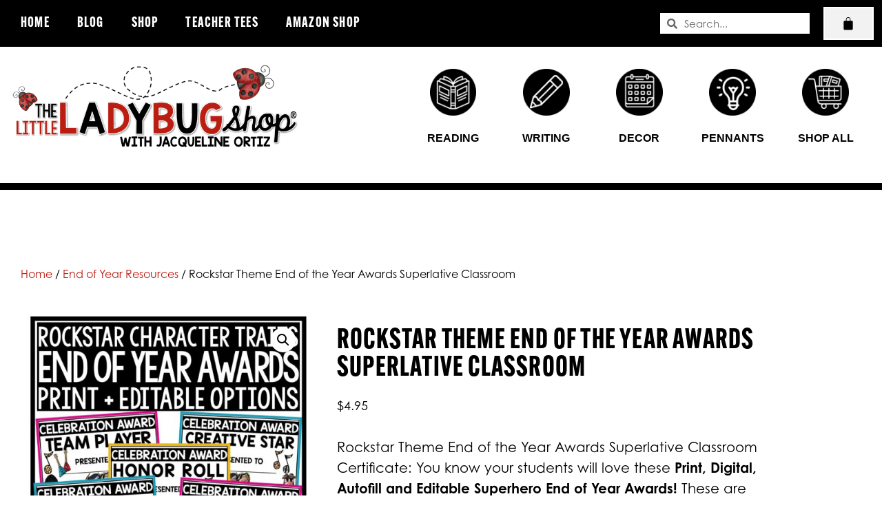

--- FILE ---
content_type: text/html; charset=UTF-8
request_url: https://thelittleladybugshop.com/product/rockstar-theme-end-of-year-editable-awards-and-certificates-for-students/
body_size: 54525
content:
<!DOCTYPE html>
<html lang="en-US">
<head>
	<meta charset="UTF-8">
	<meta name='robots' content='index, follow, max-image-preview:large, max-snippet:-1, max-video-preview:-1' />
<!-- This site has installed PayPal for WooCommerce v4.6.3 - https://www.angelleye.com/product/woocommerce-paypal-plugin/ -->

            <script data-no-defer="1" data-ezscrex="false" data-cfasync="false" data-pagespeed-no-defer data-cookieconsent="ignore">
                var ctPublicFunctions = {"_ajax_nonce":"f1d090f127","_rest_nonce":"986fa88e69","_ajax_url":"\/wp-admin\/admin-ajax.php","_rest_url":"https:\/\/thelittleladybugshop.com\/wp-json\/","data__cookies_type":"none","data__ajax_type":"rest","data__bot_detector_enabled":"1","data__frontend_data_log_enabled":1,"cookiePrefix":"","wprocket_detected":false,"host_url":"thelittleladybugshop.com","text__ee_click_to_select":"Click to select the whole data","text__ee_original_email":"The complete one is","text__ee_got_it":"Got it","text__ee_blocked":"Blocked","text__ee_cannot_connect":"Cannot connect","text__ee_cannot_decode":"Can not decode email. Unknown reason","text__ee_email_decoder":"CleanTalk email decoder","text__ee_wait_for_decoding":"The magic is on the way!","text__ee_decoding_process":"Please wait a few seconds while we decode the contact data."}
            </script>
        
            <script data-no-defer="1" data-ezscrex="false" data-cfasync="false" data-pagespeed-no-defer data-cookieconsent="ignore">
                var ctPublic = {"_ajax_nonce":"f1d090f127","settings__forms__check_internal":"0","settings__forms__check_external":"0","settings__forms__force_protection":"0","settings__forms__search_test":"1","settings__forms__wc_add_to_cart":"0","settings__data__bot_detector_enabled":"1","settings__sfw__anti_crawler":0,"blog_home":"https:\/\/thelittleladybugshop.com\/","pixel__setting":"3","pixel__enabled":false,"pixel__url":null,"data__email_check_before_post":"1","data__email_check_exist_post":"1","data__cookies_type":"none","data__key_is_ok":true,"data__visible_fields_required":true,"wl_brandname":"Anti-Spam by CleanTalk","wl_brandname_short":"CleanTalk","ct_checkjs_key":1533167843,"emailEncoderPassKey":"869705120ce5a2ee9c0d6d8a769eb6b1","bot_detector_forms_excluded":"W10=","advancedCacheExists":false,"varnishCacheExists":false,"wc_ajax_add_to_cart":true}
            </script>
        <meta name="viewport" content="width=device-width, initial-scale=1"><script>window._wca = window._wca || [];</script>

	<!-- This site is optimized with the Yoast SEO plugin v26.7 - https://yoast.com/wordpress/plugins/seo/ -->
	<title>Rockstar Theme End of the Year Awards Superlative Classroom - The Little Ladybug Shop</title>
	<meta name="description" content="Rockstar Theme End of the Year Awards Superlative Classroom Certificates for upper elementary students in grades 2nd, 3rd, 4th, 5th grade classroom" />
	<link rel="canonical" href="https://thelittleladybugshop.com/product/rockstar-theme-end-of-year-editable-awards-and-certificates-for-students/" />
	<meta property="og:locale" content="en_US" />
	<meta property="og:type" content="article" />
	<meta property="og:title" content="Rockstar Theme End of the Year Awards Superlative Classroom - The Little Ladybug Shop" />
	<meta property="og:description" content="Rockstar Theme End of the Year Awards Superlative Classroom Certificates for upper elementary students in grades 2nd, 3rd, 4th, 5th grade classroom" />
	<meta property="og:url" content="https://thelittleladybugshop.com/product/rockstar-theme-end-of-year-editable-awards-and-certificates-for-students/" />
	<meta property="og:site_name" content="The Little Ladybug Shop" />
	<meta property="article:publisher" content="https://www.facebook.com/thelittleladybugshop" />
	<meta property="article:modified_time" content="2025-03-11T14:30:03+00:00" />
	<meta property="og:image" content="https://thelittleladybugshop.com/wp-content/uploads/2020/07/Rockstar-Theme-End-of-the-Year-Awards-Superlative-Classroom.jpg" />
	<meta property="og:image:width" content="2400" />
	<meta property="og:image:height" content="2400" />
	<meta property="og:image:type" content="image/jpeg" />
	<meta name="twitter:card" content="summary_large_image" />
	<meta name="twitter:label1" content="Est. reading time" />
	<meta name="twitter:data1" content="2 minutes" />
	<script type="application/ld+json" class="yoast-schema-graph">{"@context":"https://schema.org","@graph":[{"@type":"WebPage","@id":"https://thelittleladybugshop.com/product/rockstar-theme-end-of-year-editable-awards-and-certificates-for-students/","url":"https://thelittleladybugshop.com/product/rockstar-theme-end-of-year-editable-awards-and-certificates-for-students/","name":"Rockstar Theme End of the Year Awards Superlative Classroom - The Little Ladybug Shop","isPartOf":{"@id":"https://thelittleladybugshop.com/#website"},"primaryImageOfPage":{"@id":"https://thelittleladybugshop.com/product/rockstar-theme-end-of-year-editable-awards-and-certificates-for-students/#primaryimage"},"image":{"@id":"https://thelittleladybugshop.com/product/rockstar-theme-end-of-year-editable-awards-and-certificates-for-students/#primaryimage"},"thumbnailUrl":"https://thelittleladybugshop.com/wp-content/uploads/2020/07/Rockstar-Theme-End-of-the-Year-Awards-Superlative-Classroom.jpg","datePublished":"2020-07-23T07:28:37+00:00","dateModified":"2025-03-11T14:30:03+00:00","description":"Rockstar Theme End of the Year Awards Superlative Classroom Certificates for upper elementary students in grades 2nd, 3rd, 4th, 5th grade classroom","breadcrumb":{"@id":"https://thelittleladybugshop.com/product/rockstar-theme-end-of-year-editable-awards-and-certificates-for-students/#breadcrumb"},"inLanguage":"en-US","potentialAction":[{"@type":"ReadAction","target":["https://thelittleladybugshop.com/product/rockstar-theme-end-of-year-editable-awards-and-certificates-for-students/"]}]},{"@type":"ImageObject","inLanguage":"en-US","@id":"https://thelittleladybugshop.com/product/rockstar-theme-end-of-year-editable-awards-and-certificates-for-students/#primaryimage","url":"https://thelittleladybugshop.com/wp-content/uploads/2020/07/Rockstar-Theme-End-of-the-Year-Awards-Superlative-Classroom.jpg","contentUrl":"https://thelittleladybugshop.com/wp-content/uploads/2020/07/Rockstar-Theme-End-of-the-Year-Awards-Superlative-Classroom.jpg","width":2400,"height":2400,"caption":"Rockstar Theme End of the Year Awards Superlative Classroom"},{"@type":"BreadcrumbList","@id":"https://thelittleladybugshop.com/product/rockstar-theme-end-of-year-editable-awards-and-certificates-for-students/#breadcrumb","itemListElement":[{"@type":"ListItem","position":1,"name":"Home","item":"https://thelittleladybugshop.com/"},{"@type":"ListItem","position":2,"name":"Shop","item":"https://thelittleladybugshop.com/shop/"},{"@type":"ListItem","position":3,"name":"Rockstar Theme End of the Year Awards Superlative Classroom"}]},{"@type":"WebSite","@id":"https://thelittleladybugshop.com/#website","url":"https://thelittleladybugshop.com/","name":"The Little Ladybug Shop","description":"The Little Ladybug Shop: Upper Elementary Teacher Ideas and Resources","publisher":{"@id":"https://thelittleladybugshop.com/#organization"},"potentialAction":[{"@type":"SearchAction","target":{"@type":"EntryPoint","urlTemplate":"https://thelittleladybugshop.com/?s={search_term_string}"},"query-input":{"@type":"PropertyValueSpecification","valueRequired":true,"valueName":"search_term_string"}}],"inLanguage":"en-US"},{"@type":"Organization","@id":"https://thelittleladybugshop.com/#organization","name":"The Little Ladybug Shop","url":"https://thelittleladybugshop.com/","logo":{"@type":"ImageObject","inLanguage":"en-US","@id":"https://thelittleladybugshop.com/#/schema/logo/image/","url":"https://thelittleladybugshop.com/wp-content/uploads/2020/07/LOGO.jpg","contentUrl":"https://thelittleladybugshop.com/wp-content/uploads/2020/07/LOGO.jpg","width":960,"height":960,"caption":"The Little Ladybug Shop"},"image":{"@id":"https://thelittleladybugshop.com/#/schema/logo/image/"},"sameAs":["https://www.facebook.com/thelittleladybugshop","https://www.instagram.com/thelittleladybugshop/","https://www.pinterest.com/thelittleladybugshop/"]}]}</script>
	<!-- / Yoast SEO plugin. -->


<link rel='dns-prefetch' href='//fd.cleantalk.org' />
<link rel='dns-prefetch' href='//assets.pinterest.com' />
<link rel='dns-prefetch' href='//stats.wp.com' />
<link rel='dns-prefetch' href='//capi-automation.s3.us-east-2.amazonaws.com' />
<link rel="alternate" type="application/rss+xml" title="The Little Ladybug Shop &raquo; Feed" href="https://thelittleladybugshop.com/feed/" />
<link rel="alternate" type="application/rss+xml" title="The Little Ladybug Shop &raquo; Comments Feed" href="https://thelittleladybugshop.com/comments/feed/" />
<link rel="alternate" title="oEmbed (JSON)" type="application/json+oembed" href="https://thelittleladybugshop.com/wp-json/oembed/1.0/embed?url=https%3A%2F%2Fthelittleladybugshop.com%2Fproduct%2Frockstar-theme-end-of-year-editable-awards-and-certificates-for-students%2F" />
<link rel="alternate" title="oEmbed (XML)" type="text/xml+oembed" href="https://thelittleladybugshop.com/wp-json/oembed/1.0/embed?url=https%3A%2F%2Fthelittleladybugshop.com%2Fproduct%2Frockstar-theme-end-of-year-editable-awards-and-certificates-for-students%2F&#038;format=xml" />
		<!-- This site uses the Google Analytics by MonsterInsights plugin v9.11.1 - Using Analytics tracking - https://www.monsterinsights.com/ -->
							<script src="//www.googletagmanager.com/gtag/js?id=G-8GVGZ7P091"  data-cfasync="false" data-wpfc-render="false" async></script>
			<script data-cfasync="false" data-wpfc-render="false">
				var mi_version = '9.11.1';
				var mi_track_user = true;
				var mi_no_track_reason = '';
								var MonsterInsightsDefaultLocations = {"page_location":"https:\/\/thelittleladybugshop.com\/product\/rockstar-theme-end-of-year-editable-awards-and-certificates-for-students\/"};
								if ( typeof MonsterInsightsPrivacyGuardFilter === 'function' ) {
					var MonsterInsightsLocations = (typeof MonsterInsightsExcludeQuery === 'object') ? MonsterInsightsPrivacyGuardFilter( MonsterInsightsExcludeQuery ) : MonsterInsightsPrivacyGuardFilter( MonsterInsightsDefaultLocations );
				} else {
					var MonsterInsightsLocations = (typeof MonsterInsightsExcludeQuery === 'object') ? MonsterInsightsExcludeQuery : MonsterInsightsDefaultLocations;
				}

								var disableStrs = [
										'ga-disable-G-8GVGZ7P091',
									];

				/* Function to detect opted out users */
				function __gtagTrackerIsOptedOut() {
					for (var index = 0; index < disableStrs.length; index++) {
						if (document.cookie.indexOf(disableStrs[index] + '=true') > -1) {
							return true;
						}
					}

					return false;
				}

				/* Disable tracking if the opt-out cookie exists. */
				if (__gtagTrackerIsOptedOut()) {
					for (var index = 0; index < disableStrs.length; index++) {
						window[disableStrs[index]] = true;
					}
				}

				/* Opt-out function */
				function __gtagTrackerOptout() {
					for (var index = 0; index < disableStrs.length; index++) {
						document.cookie = disableStrs[index] + '=true; expires=Thu, 31 Dec 2099 23:59:59 UTC; path=/';
						window[disableStrs[index]] = true;
					}
				}

				if ('undefined' === typeof gaOptout) {
					function gaOptout() {
						__gtagTrackerOptout();
					}
				}
								window.dataLayer = window.dataLayer || [];

				window.MonsterInsightsDualTracker = {
					helpers: {},
					trackers: {},
				};
				if (mi_track_user) {
					function __gtagDataLayer() {
						dataLayer.push(arguments);
					}

					function __gtagTracker(type, name, parameters) {
						if (!parameters) {
							parameters = {};
						}

						if (parameters.send_to) {
							__gtagDataLayer.apply(null, arguments);
							return;
						}

						if (type === 'event') {
														parameters.send_to = monsterinsights_frontend.v4_id;
							var hookName = name;
							if (typeof parameters['event_category'] !== 'undefined') {
								hookName = parameters['event_category'] + ':' + name;
							}

							if (typeof MonsterInsightsDualTracker.trackers[hookName] !== 'undefined') {
								MonsterInsightsDualTracker.trackers[hookName](parameters);
							} else {
								__gtagDataLayer('event', name, parameters);
							}
							
						} else {
							__gtagDataLayer.apply(null, arguments);
						}
					}

					__gtagTracker('js', new Date());
					__gtagTracker('set', {
						'developer_id.dZGIzZG': true,
											});
					if ( MonsterInsightsLocations.page_location ) {
						__gtagTracker('set', MonsterInsightsLocations);
					}
										__gtagTracker('config', 'G-8GVGZ7P091', {"forceSSL":"true"} );
										window.gtag = __gtagTracker;										(function () {
						/* https://developers.google.com/analytics/devguides/collection/analyticsjs/ */
						/* ga and __gaTracker compatibility shim. */
						var noopfn = function () {
							return null;
						};
						var newtracker = function () {
							return new Tracker();
						};
						var Tracker = function () {
							return null;
						};
						var p = Tracker.prototype;
						p.get = noopfn;
						p.set = noopfn;
						p.send = function () {
							var args = Array.prototype.slice.call(arguments);
							args.unshift('send');
							__gaTracker.apply(null, args);
						};
						var __gaTracker = function () {
							var len = arguments.length;
							if (len === 0) {
								return;
							}
							var f = arguments[len - 1];
							if (typeof f !== 'object' || f === null || typeof f.hitCallback !== 'function') {
								if ('send' === arguments[0]) {
									var hitConverted, hitObject = false, action;
									if ('event' === arguments[1]) {
										if ('undefined' !== typeof arguments[3]) {
											hitObject = {
												'eventAction': arguments[3],
												'eventCategory': arguments[2],
												'eventLabel': arguments[4],
												'value': arguments[5] ? arguments[5] : 1,
											}
										}
									}
									if ('pageview' === arguments[1]) {
										if ('undefined' !== typeof arguments[2]) {
											hitObject = {
												'eventAction': 'page_view',
												'page_path': arguments[2],
											}
										}
									}
									if (typeof arguments[2] === 'object') {
										hitObject = arguments[2];
									}
									if (typeof arguments[5] === 'object') {
										Object.assign(hitObject, arguments[5]);
									}
									if ('undefined' !== typeof arguments[1].hitType) {
										hitObject = arguments[1];
										if ('pageview' === hitObject.hitType) {
											hitObject.eventAction = 'page_view';
										}
									}
									if (hitObject) {
										action = 'timing' === arguments[1].hitType ? 'timing_complete' : hitObject.eventAction;
										hitConverted = mapArgs(hitObject);
										__gtagTracker('event', action, hitConverted);
									}
								}
								return;
							}

							function mapArgs(args) {
								var arg, hit = {};
								var gaMap = {
									'eventCategory': 'event_category',
									'eventAction': 'event_action',
									'eventLabel': 'event_label',
									'eventValue': 'event_value',
									'nonInteraction': 'non_interaction',
									'timingCategory': 'event_category',
									'timingVar': 'name',
									'timingValue': 'value',
									'timingLabel': 'event_label',
									'page': 'page_path',
									'location': 'page_location',
									'title': 'page_title',
									'referrer' : 'page_referrer',
								};
								for (arg in args) {
																		if (!(!args.hasOwnProperty(arg) || !gaMap.hasOwnProperty(arg))) {
										hit[gaMap[arg]] = args[arg];
									} else {
										hit[arg] = args[arg];
									}
								}
								return hit;
							}

							try {
								f.hitCallback();
							} catch (ex) {
							}
						};
						__gaTracker.create = newtracker;
						__gaTracker.getByName = newtracker;
						__gaTracker.getAll = function () {
							return [];
						};
						__gaTracker.remove = noopfn;
						__gaTracker.loaded = true;
						window['__gaTracker'] = __gaTracker;
					})();
									} else {
										console.log("");
					(function () {
						function __gtagTracker() {
							return null;
						}

						window['__gtagTracker'] = __gtagTracker;
						window['gtag'] = __gtagTracker;
					})();
									}
			</script>
							<!-- / Google Analytics by MonsterInsights -->
		<link rel="stylesheet" type="text/css" href="https://use.typekit.net/kwb4xii.css"><style id='wp-img-auto-sizes-contain-inline-css'>
img:is([sizes=auto i],[sizes^="auto," i]){contain-intrinsic-size:3000px 1500px}
/*# sourceURL=wp-img-auto-sizes-contain-inline-css */
</style>
<style id='wp-emoji-styles-inline-css'>

	img.wp-smiley, img.emoji {
		display: inline !important;
		border: none !important;
		box-shadow: none !important;
		height: 1em !important;
		width: 1em !important;
		margin: 0 0.07em !important;
		vertical-align: -0.1em !important;
		background: none !important;
		padding: 0 !important;
	}
/*# sourceURL=wp-emoji-styles-inline-css */
</style>
<link rel='stylesheet' id='wp-block-library-css' href='https://thelittleladybugshop.com/wp-includes/css/dist/block-library/style.min.css?ver=6.9' media='all' />
<style id='classic-theme-styles-inline-css'>
/*! This file is auto-generated */
.wp-block-button__link{color:#fff;background-color:#32373c;border-radius:9999px;box-shadow:none;text-decoration:none;padding:calc(.667em + 2px) calc(1.333em + 2px);font-size:1.125em}.wp-block-file__button{background:#32373c;color:#fff;text-decoration:none}
/*# sourceURL=/wp-includes/css/classic-themes.min.css */
</style>
<link rel='stylesheet' id='mediaelement-css' href='https://thelittleladybugshop.com/wp-includes/js/mediaelement/mediaelementplayer-legacy.min.css?ver=4.2.17' media='all' />
<link rel='stylesheet' id='wp-mediaelement-css' href='https://thelittleladybugshop.com/wp-includes/js/mediaelement/wp-mediaelement.min.css?ver=6.9' media='all' />
<style id='jetpack-sharing-buttons-style-inline-css'>
.jetpack-sharing-buttons__services-list{display:flex;flex-direction:row;flex-wrap:wrap;gap:0;list-style-type:none;margin:5px;padding:0}.jetpack-sharing-buttons__services-list.has-small-icon-size{font-size:12px}.jetpack-sharing-buttons__services-list.has-normal-icon-size{font-size:16px}.jetpack-sharing-buttons__services-list.has-large-icon-size{font-size:24px}.jetpack-sharing-buttons__services-list.has-huge-icon-size{font-size:36px}@media print{.jetpack-sharing-buttons__services-list{display:none!important}}.editor-styles-wrapper .wp-block-jetpack-sharing-buttons{gap:0;padding-inline-start:0}ul.jetpack-sharing-buttons__services-list.has-background{padding:1.25em 2.375em}
/*# sourceURL=https://thelittleladybugshop.com/wp-content/plugins/jetpack/_inc/blocks/sharing-buttons/view.css */
</style>
<link rel='stylesheet' id='awsm-ead-public-css' href='https://thelittleladybugshop.com/wp-content/plugins/embed-any-document/css/embed-public.min.css?ver=2.7.12' media='all' />
<link rel='stylesheet' id='convertkit-broadcasts-css' href='https://thelittleladybugshop.com/wp-content/plugins/convertkit/resources/frontend/css/broadcasts.css?ver=3.1.5' media='all' />
<link rel='stylesheet' id='convertkit-button-css' href='https://thelittleladybugshop.com/wp-content/plugins/convertkit/resources/frontend/css/button.css?ver=3.1.5' media='all' />
<link rel='stylesheet' id='convertkit-form-css' href='https://thelittleladybugshop.com/wp-content/plugins/convertkit/resources/frontend/css/form.css?ver=3.1.5' media='all' />
<link rel='stylesheet' id='convertkit-form-builder-field-css' href='https://thelittleladybugshop.com/wp-content/plugins/convertkit/resources/frontend/css/form-builder.css?ver=3.1.5' media='all' />
<link rel='stylesheet' id='convertkit-form-builder-css' href='https://thelittleladybugshop.com/wp-content/plugins/convertkit/resources/frontend/css/form-builder.css?ver=3.1.5' media='all' />
<style id='global-styles-inline-css'>
:root{--wp--preset--aspect-ratio--square: 1;--wp--preset--aspect-ratio--4-3: 4/3;--wp--preset--aspect-ratio--3-4: 3/4;--wp--preset--aspect-ratio--3-2: 3/2;--wp--preset--aspect-ratio--2-3: 2/3;--wp--preset--aspect-ratio--16-9: 16/9;--wp--preset--aspect-ratio--9-16: 9/16;--wp--preset--color--black: #000000;--wp--preset--color--cyan-bluish-gray: #abb8c3;--wp--preset--color--white: #ffffff;--wp--preset--color--pale-pink: #f78da7;--wp--preset--color--vivid-red: #cf2e2e;--wp--preset--color--luminous-vivid-orange: #ff6900;--wp--preset--color--luminous-vivid-amber: #fcb900;--wp--preset--color--light-green-cyan: #7bdcb5;--wp--preset--color--vivid-green-cyan: #00d084;--wp--preset--color--pale-cyan-blue: #8ed1fc;--wp--preset--color--vivid-cyan-blue: #0693e3;--wp--preset--color--vivid-purple: #9b51e0;--wp--preset--color--contrast: var(--contrast);--wp--preset--color--contrast-2: var(--contrast-2);--wp--preset--color--contrast-3: var(--contrast-3);--wp--preset--color--base: var(--base);--wp--preset--color--base-2: var(--base-2);--wp--preset--color--base-3: var(--base-3);--wp--preset--color--accent: var(--accent);--wp--preset--gradient--vivid-cyan-blue-to-vivid-purple: linear-gradient(135deg,rgb(6,147,227) 0%,rgb(155,81,224) 100%);--wp--preset--gradient--light-green-cyan-to-vivid-green-cyan: linear-gradient(135deg,rgb(122,220,180) 0%,rgb(0,208,130) 100%);--wp--preset--gradient--luminous-vivid-amber-to-luminous-vivid-orange: linear-gradient(135deg,rgb(252,185,0) 0%,rgb(255,105,0) 100%);--wp--preset--gradient--luminous-vivid-orange-to-vivid-red: linear-gradient(135deg,rgb(255,105,0) 0%,rgb(207,46,46) 100%);--wp--preset--gradient--very-light-gray-to-cyan-bluish-gray: linear-gradient(135deg,rgb(238,238,238) 0%,rgb(169,184,195) 100%);--wp--preset--gradient--cool-to-warm-spectrum: linear-gradient(135deg,rgb(74,234,220) 0%,rgb(151,120,209) 20%,rgb(207,42,186) 40%,rgb(238,44,130) 60%,rgb(251,105,98) 80%,rgb(254,248,76) 100%);--wp--preset--gradient--blush-light-purple: linear-gradient(135deg,rgb(255,206,236) 0%,rgb(152,150,240) 100%);--wp--preset--gradient--blush-bordeaux: linear-gradient(135deg,rgb(254,205,165) 0%,rgb(254,45,45) 50%,rgb(107,0,62) 100%);--wp--preset--gradient--luminous-dusk: linear-gradient(135deg,rgb(255,203,112) 0%,rgb(199,81,192) 50%,rgb(65,88,208) 100%);--wp--preset--gradient--pale-ocean: linear-gradient(135deg,rgb(255,245,203) 0%,rgb(182,227,212) 50%,rgb(51,167,181) 100%);--wp--preset--gradient--electric-grass: linear-gradient(135deg,rgb(202,248,128) 0%,rgb(113,206,126) 100%);--wp--preset--gradient--midnight: linear-gradient(135deg,rgb(2,3,129) 0%,rgb(40,116,252) 100%);--wp--preset--font-size--small: 13px;--wp--preset--font-size--medium: 20px;--wp--preset--font-size--large: 36px;--wp--preset--font-size--x-large: 42px;--wp--preset--spacing--20: 0.44rem;--wp--preset--spacing--30: 0.67rem;--wp--preset--spacing--40: 1rem;--wp--preset--spacing--50: 1.5rem;--wp--preset--spacing--60: 2.25rem;--wp--preset--spacing--70: 3.38rem;--wp--preset--spacing--80: 5.06rem;--wp--preset--shadow--natural: 6px 6px 9px rgba(0, 0, 0, 0.2);--wp--preset--shadow--deep: 12px 12px 50px rgba(0, 0, 0, 0.4);--wp--preset--shadow--sharp: 6px 6px 0px rgba(0, 0, 0, 0.2);--wp--preset--shadow--outlined: 6px 6px 0px -3px rgb(255, 255, 255), 6px 6px rgb(0, 0, 0);--wp--preset--shadow--crisp: 6px 6px 0px rgb(0, 0, 0);}:where(.is-layout-flex){gap: 0.5em;}:where(.is-layout-grid){gap: 0.5em;}body .is-layout-flex{display: flex;}.is-layout-flex{flex-wrap: wrap;align-items: center;}.is-layout-flex > :is(*, div){margin: 0;}body .is-layout-grid{display: grid;}.is-layout-grid > :is(*, div){margin: 0;}:where(.wp-block-columns.is-layout-flex){gap: 2em;}:where(.wp-block-columns.is-layout-grid){gap: 2em;}:where(.wp-block-post-template.is-layout-flex){gap: 1.25em;}:where(.wp-block-post-template.is-layout-grid){gap: 1.25em;}.has-black-color{color: var(--wp--preset--color--black) !important;}.has-cyan-bluish-gray-color{color: var(--wp--preset--color--cyan-bluish-gray) !important;}.has-white-color{color: var(--wp--preset--color--white) !important;}.has-pale-pink-color{color: var(--wp--preset--color--pale-pink) !important;}.has-vivid-red-color{color: var(--wp--preset--color--vivid-red) !important;}.has-luminous-vivid-orange-color{color: var(--wp--preset--color--luminous-vivid-orange) !important;}.has-luminous-vivid-amber-color{color: var(--wp--preset--color--luminous-vivid-amber) !important;}.has-light-green-cyan-color{color: var(--wp--preset--color--light-green-cyan) !important;}.has-vivid-green-cyan-color{color: var(--wp--preset--color--vivid-green-cyan) !important;}.has-pale-cyan-blue-color{color: var(--wp--preset--color--pale-cyan-blue) !important;}.has-vivid-cyan-blue-color{color: var(--wp--preset--color--vivid-cyan-blue) !important;}.has-vivid-purple-color{color: var(--wp--preset--color--vivid-purple) !important;}.has-black-background-color{background-color: var(--wp--preset--color--black) !important;}.has-cyan-bluish-gray-background-color{background-color: var(--wp--preset--color--cyan-bluish-gray) !important;}.has-white-background-color{background-color: var(--wp--preset--color--white) !important;}.has-pale-pink-background-color{background-color: var(--wp--preset--color--pale-pink) !important;}.has-vivid-red-background-color{background-color: var(--wp--preset--color--vivid-red) !important;}.has-luminous-vivid-orange-background-color{background-color: var(--wp--preset--color--luminous-vivid-orange) !important;}.has-luminous-vivid-amber-background-color{background-color: var(--wp--preset--color--luminous-vivid-amber) !important;}.has-light-green-cyan-background-color{background-color: var(--wp--preset--color--light-green-cyan) !important;}.has-vivid-green-cyan-background-color{background-color: var(--wp--preset--color--vivid-green-cyan) !important;}.has-pale-cyan-blue-background-color{background-color: var(--wp--preset--color--pale-cyan-blue) !important;}.has-vivid-cyan-blue-background-color{background-color: var(--wp--preset--color--vivid-cyan-blue) !important;}.has-vivid-purple-background-color{background-color: var(--wp--preset--color--vivid-purple) !important;}.has-black-border-color{border-color: var(--wp--preset--color--black) !important;}.has-cyan-bluish-gray-border-color{border-color: var(--wp--preset--color--cyan-bluish-gray) !important;}.has-white-border-color{border-color: var(--wp--preset--color--white) !important;}.has-pale-pink-border-color{border-color: var(--wp--preset--color--pale-pink) !important;}.has-vivid-red-border-color{border-color: var(--wp--preset--color--vivid-red) !important;}.has-luminous-vivid-orange-border-color{border-color: var(--wp--preset--color--luminous-vivid-orange) !important;}.has-luminous-vivid-amber-border-color{border-color: var(--wp--preset--color--luminous-vivid-amber) !important;}.has-light-green-cyan-border-color{border-color: var(--wp--preset--color--light-green-cyan) !important;}.has-vivid-green-cyan-border-color{border-color: var(--wp--preset--color--vivid-green-cyan) !important;}.has-pale-cyan-blue-border-color{border-color: var(--wp--preset--color--pale-cyan-blue) !important;}.has-vivid-cyan-blue-border-color{border-color: var(--wp--preset--color--vivid-cyan-blue) !important;}.has-vivid-purple-border-color{border-color: var(--wp--preset--color--vivid-purple) !important;}.has-vivid-cyan-blue-to-vivid-purple-gradient-background{background: var(--wp--preset--gradient--vivid-cyan-blue-to-vivid-purple) !important;}.has-light-green-cyan-to-vivid-green-cyan-gradient-background{background: var(--wp--preset--gradient--light-green-cyan-to-vivid-green-cyan) !important;}.has-luminous-vivid-amber-to-luminous-vivid-orange-gradient-background{background: var(--wp--preset--gradient--luminous-vivid-amber-to-luminous-vivid-orange) !important;}.has-luminous-vivid-orange-to-vivid-red-gradient-background{background: var(--wp--preset--gradient--luminous-vivid-orange-to-vivid-red) !important;}.has-very-light-gray-to-cyan-bluish-gray-gradient-background{background: var(--wp--preset--gradient--very-light-gray-to-cyan-bluish-gray) !important;}.has-cool-to-warm-spectrum-gradient-background{background: var(--wp--preset--gradient--cool-to-warm-spectrum) !important;}.has-blush-light-purple-gradient-background{background: var(--wp--preset--gradient--blush-light-purple) !important;}.has-blush-bordeaux-gradient-background{background: var(--wp--preset--gradient--blush-bordeaux) !important;}.has-luminous-dusk-gradient-background{background: var(--wp--preset--gradient--luminous-dusk) !important;}.has-pale-ocean-gradient-background{background: var(--wp--preset--gradient--pale-ocean) !important;}.has-electric-grass-gradient-background{background: var(--wp--preset--gradient--electric-grass) !important;}.has-midnight-gradient-background{background: var(--wp--preset--gradient--midnight) !important;}.has-small-font-size{font-size: var(--wp--preset--font-size--small) !important;}.has-medium-font-size{font-size: var(--wp--preset--font-size--medium) !important;}.has-large-font-size{font-size: var(--wp--preset--font-size--large) !important;}.has-x-large-font-size{font-size: var(--wp--preset--font-size--x-large) !important;}
:where(.wp-block-post-template.is-layout-flex){gap: 1.25em;}:where(.wp-block-post-template.is-layout-grid){gap: 1.25em;}
:where(.wp-block-term-template.is-layout-flex){gap: 1.25em;}:where(.wp-block-term-template.is-layout-grid){gap: 1.25em;}
:where(.wp-block-columns.is-layout-flex){gap: 2em;}:where(.wp-block-columns.is-layout-grid){gap: 2em;}
:root :where(.wp-block-pullquote){font-size: 1.5em;line-height: 1.6;}
/*# sourceURL=global-styles-inline-css */
</style>
<link rel='stylesheet' id='cleantalk-public-css-css' href='https://thelittleladybugshop.com/wp-content/plugins/cleantalk-spam-protect/css/cleantalk-public.min.css?ver=6.70.1_1766407399' media='all' />
<link rel='stylesheet' id='cleantalk-email-decoder-css-css' href='https://thelittleladybugshop.com/wp-content/plugins/cleantalk-spam-protect/css/cleantalk-email-decoder.min.css?ver=6.70.1_1766407399' media='all' />
<link rel='stylesheet' id='photoswipe-css' href='https://thelittleladybugshop.com/wp-content/plugins/woocommerce/assets/css/photoswipe/photoswipe.min.css?ver=10.4.3' media='all' />
<link rel='stylesheet' id='photoswipe-default-skin-css' href='https://thelittleladybugshop.com/wp-content/plugins/woocommerce/assets/css/photoswipe/default-skin/default-skin.min.css?ver=10.4.3' media='all' />
<link rel='stylesheet' id='woocommerce-layout-css' href='https://thelittleladybugshop.com/wp-content/plugins/woocommerce/assets/css/woocommerce-layout.css?ver=10.4.3' media='all' />
<style id='woocommerce-layout-inline-css'>

	.infinite-scroll .woocommerce-pagination {
		display: none;
	}
/*# sourceURL=woocommerce-layout-inline-css */
</style>
<link rel='stylesheet' id='woocommerce-smallscreen-css' href='https://thelittleladybugshop.com/wp-content/plugins/woocommerce/assets/css/woocommerce-smallscreen.css?ver=10.4.3' media='only screen and (max-width: 768px)' />
<link rel='stylesheet' id='woocommerce-general-css' href='https://thelittleladybugshop.com/wp-content/plugins/woocommerce/assets/css/woocommerce.css?ver=10.4.3' media='all' />
<style id='woocommerce-general-inline-css'>
.woocommerce .page-header-image-single {display: none;}.woocommerce .entry-content,.woocommerce .product .entry-summary {margin-top: 0;}.related.products {clear: both;}.checkout-subscribe-prompt.clear {visibility: visible;height: initial;width: initial;}@media (max-width:768px) {.woocommerce .woocommerce-ordering,.woocommerce-page .woocommerce-ordering {float: none;}.woocommerce .woocommerce-ordering select {max-width: 100%;}.woocommerce ul.products li.product,.woocommerce-page ul.products li.product,.woocommerce-page[class*=columns-] ul.products li.product,.woocommerce[class*=columns-] ul.products li.product {width: 100%;float: none;}}
/*# sourceURL=woocommerce-general-inline-css */
</style>
<style id='woocommerce-inline-inline-css'>
.woocommerce form .form-row .required { visibility: visible; }
/*# sourceURL=woocommerce-inline-inline-css */
</style>
<link rel='stylesheet' id='pinterest-for-woocommerce-pins-css' href='//thelittleladybugshop.com/wp-content/plugins/pinterest-for-woocommerce/assets/css/frontend/pinterest-for-woocommerce-pins.min.css?ver=1.4.23' media='all' />
<link rel='stylesheet' id='parent-style-css' href='https://thelittleladybugshop.com/wp-content/themes/generatepress/style.css?ver=6.9' media='all' />
<link rel='stylesheet' id='generate-style-css' href='https://thelittleladybugshop.com/wp-content/themes/generatepress/assets/css/main.min.css?ver=3.6.1' media='all' />
<style id='generate-style-inline-css'>
body{background-color:#ffffff;color:#222222;}a{color:#1e73be;}a:hover, a:focus, a:active{color:#000000;}.wp-block-group__inner-container{max-width:1200px;margin-left:auto;margin-right:auto;}:root{--contrast:#222222;--contrast-2:#575760;--contrast-3:#b2b2be;--base:#f0f0f0;--base-2:#f7f8f9;--base-3:#ffffff;--accent:#1e73be;}:root .has-contrast-color{color:var(--contrast);}:root .has-contrast-background-color{background-color:var(--contrast);}:root .has-contrast-2-color{color:var(--contrast-2);}:root .has-contrast-2-background-color{background-color:var(--contrast-2);}:root .has-contrast-3-color{color:var(--contrast-3);}:root .has-contrast-3-background-color{background-color:var(--contrast-3);}:root .has-base-color{color:var(--base);}:root .has-base-background-color{background-color:var(--base);}:root .has-base-2-color{color:var(--base-2);}:root .has-base-2-background-color{background-color:var(--base-2);}:root .has-base-3-color{color:var(--base-3);}:root .has-base-3-background-color{background-color:var(--base-3);}:root .has-accent-color{color:var(--accent);}:root .has-accent-background-color{background-color:var(--accent);}body, button, input, select, textarea{font-family:-apple-system, system-ui, BlinkMacSystemFont, "Segoe UI", Helvetica, Arial, sans-serif, "Apple Color Emoji", "Segoe UI Emoji", "Segoe UI Symbol";}body{line-height:1.5;}.entry-content > [class*="wp-block-"]:not(:last-child):not(.wp-block-heading){margin-bottom:1.5em;}.main-navigation .main-nav ul ul li a{font-size:14px;}.sidebar .widget, .footer-widgets .widget{font-size:17px;}h2{font-family:"Century Gothic";font-weight:bold;text-transform:uppercase;font-size:27px;}h3{font-family:"Century Gothic";text-transform:uppercase;font-size:21px;}@media (max-width:768px){h1{font-size:31px;}h2{font-size:27px;}h3{font-size:24px;}h4{font-size:22px;}h5{font-size:19px;}}.top-bar{background-color:#636363;color:#ffffff;}.top-bar a{color:#ffffff;}.top-bar a:hover{color:#303030;}.site-header{background-color:#ffffff;}.main-title a,.main-title a:hover{color:#222222;}.site-description{color:#757575;}.mobile-menu-control-wrapper .menu-toggle,.mobile-menu-control-wrapper .menu-toggle:hover,.mobile-menu-control-wrapper .menu-toggle:focus,.has-inline-mobile-toggle #site-navigation.toggled{background-color:rgba(0, 0, 0, 0.02);}.main-navigation,.main-navigation ul ul{background-color:#ffffff;}.main-navigation .main-nav ul li a, .main-navigation .menu-toggle, .main-navigation .menu-bar-items{color:#515151;}.main-navigation .main-nav ul li:not([class*="current-menu-"]):hover > a, .main-navigation .main-nav ul li:not([class*="current-menu-"]):focus > a, .main-navigation .main-nav ul li.sfHover:not([class*="current-menu-"]) > a, .main-navigation .menu-bar-item:hover > a, .main-navigation .menu-bar-item.sfHover > a{color:#7a8896;background-color:#ffffff;}button.menu-toggle:hover,button.menu-toggle:focus{color:#515151;}.main-navigation .main-nav ul li[class*="current-menu-"] > a{color:#7a8896;background-color:#ffffff;}.navigation-search input[type="search"],.navigation-search input[type="search"]:active, .navigation-search input[type="search"]:focus, .main-navigation .main-nav ul li.search-item.active > a, .main-navigation .menu-bar-items .search-item.active > a{color:#7a8896;background-color:#ffffff;}.main-navigation ul ul{background-color:#eaeaea;}.main-navigation .main-nav ul ul li a{color:#515151;}.main-navigation .main-nav ul ul li:not([class*="current-menu-"]):hover > a,.main-navigation .main-nav ul ul li:not([class*="current-menu-"]):focus > a, .main-navigation .main-nav ul ul li.sfHover:not([class*="current-menu-"]) > a{color:#7a8896;background-color:#eaeaea;}.main-navigation .main-nav ul ul li[class*="current-menu-"] > a{color:#7a8896;background-color:#eaeaea;}.separate-containers .inside-article, .separate-containers .comments-area, .separate-containers .page-header, .one-container .container, .separate-containers .paging-navigation, .inside-page-header{background-color:#ffffff;}.entry-title a{color:#222222;}.entry-title a:hover{color:#55555e;}.entry-meta{color:#595959;}.sidebar .widget{background-color:#ffffff;}.footer-widgets{background-color:#ffffff;}.footer-widgets .widget-title{color:#000000;}.site-info{color:#ffffff;background-color:#55555e;}.site-info a{color:#ffffff;}.site-info a:hover{color:#d3d3d3;}.footer-bar .widget_nav_menu .current-menu-item a{color:#d3d3d3;}input[type="text"],input[type="email"],input[type="url"],input[type="password"],input[type="search"],input[type="tel"],input[type="number"],textarea,select{color:#666666;background-color:#fafafa;border-color:#cccccc;}input[type="text"]:focus,input[type="email"]:focus,input[type="url"]:focus,input[type="password"]:focus,input[type="search"]:focus,input[type="tel"]:focus,input[type="number"]:focus,textarea:focus,select:focus{color:#666666;background-color:#ffffff;border-color:#bfbfbf;}button,html input[type="button"],input[type="reset"],input[type="submit"],a.button,a.wp-block-button__link:not(.has-background){color:#ffffff;background-color:#55555e;}button:hover,html input[type="button"]:hover,input[type="reset"]:hover,input[type="submit"]:hover,a.button:hover,button:focus,html input[type="button"]:focus,input[type="reset"]:focus,input[type="submit"]:focus,a.button:focus,a.wp-block-button__link:not(.has-background):active,a.wp-block-button__link:not(.has-background):focus,a.wp-block-button__link:not(.has-background):hover{color:#ffffff;background-color:#3f4047;}a.generate-back-to-top{background-color:rgba( 0,0,0,0.4 );color:#ffffff;}a.generate-back-to-top:hover,a.generate-back-to-top:focus{background-color:rgba( 0,0,0,0.6 );color:#ffffff;}:root{--gp-search-modal-bg-color:var(--base-3);--gp-search-modal-text-color:var(--contrast);--gp-search-modal-overlay-bg-color:rgba(0,0,0,0.2);}@media (max-width:768px){.main-navigation .menu-bar-item:hover > a, .main-navigation .menu-bar-item.sfHover > a{background:none;color:#515151;}}.nav-below-header .main-navigation .inside-navigation.grid-container, .nav-above-header .main-navigation .inside-navigation.grid-container{padding:0px 20px 0px 20px;}.site-main .wp-block-group__inner-container{padding:40px;}.separate-containers .paging-navigation{padding-top:20px;padding-bottom:20px;}.entry-content .alignwide, body:not(.no-sidebar) .entry-content .alignfull{margin-left:-40px;width:calc(100% + 80px);max-width:calc(100% + 80px);}.rtl .menu-item-has-children .dropdown-menu-toggle{padding-left:20px;}.rtl .main-navigation .main-nav ul li.menu-item-has-children > a{padding-right:20px;}@media (max-width:768px){.separate-containers .inside-article, .separate-containers .comments-area, .separate-containers .page-header, .separate-containers .paging-navigation, .one-container .site-content, .inside-page-header{padding:30px;}.site-main .wp-block-group__inner-container{padding:30px;}.inside-top-bar{padding-right:30px;padding-left:30px;}.inside-header{padding-right:30px;padding-left:30px;}.widget-area .widget{padding-top:30px;padding-right:30px;padding-bottom:30px;padding-left:30px;}.footer-widgets-container{padding-top:30px;padding-right:30px;padding-bottom:30px;padding-left:30px;}.inside-site-info{padding-right:30px;padding-left:30px;}.entry-content .alignwide, body:not(.no-sidebar) .entry-content .alignfull{margin-left:-30px;width:calc(100% + 60px);max-width:calc(100% + 60px);}.one-container .site-main .paging-navigation{margin-bottom:20px;}}/* End cached CSS */.is-right-sidebar{width:30%;}.is-left-sidebar{width:30%;}.site-content .content-area{width:70%;}@media (max-width:768px){.main-navigation .menu-toggle,.sidebar-nav-mobile:not(#sticky-placeholder){display:block;}.main-navigation ul,.gen-sidebar-nav,.main-navigation:not(.slideout-navigation):not(.toggled) .main-nav > ul,.has-inline-mobile-toggle #site-navigation .inside-navigation > *:not(.navigation-search):not(.main-nav){display:none;}.nav-align-right .inside-navigation,.nav-align-center .inside-navigation{justify-content:space-between;}.has-inline-mobile-toggle .mobile-menu-control-wrapper{display:flex;flex-wrap:wrap;}.has-inline-mobile-toggle .inside-header{flex-direction:row;text-align:left;flex-wrap:wrap;}.has-inline-mobile-toggle .header-widget,.has-inline-mobile-toggle #site-navigation{flex-basis:100%;}.nav-float-left .has-inline-mobile-toggle #site-navigation{order:10;}}
.elementor-template-full-width .site-content{display:block;}
/*# sourceURL=generate-style-inline-css */
</style>
<link rel='stylesheet' id='generate-child-css' href='https://thelittleladybugshop.com/wp-content/themes/kristendoylechildtheme/style.css?ver=1743645481' media='all' />
<link rel='stylesheet' id='e-animation-slideInUp-css' href='https://thelittleladybugshop.com/wp-content/plugins/elementor/assets/lib/animations/styles/slideInUp.min.css?ver=3.34.1' media='all' />
<link rel='stylesheet' id='elementor-frontend-css' href='https://thelittleladybugshop.com/wp-content/plugins/elementor/assets/css/frontend.min.css?ver=3.34.1' media='all' />
<link rel='stylesheet' id='e-popup-css' href='https://thelittleladybugshop.com/wp-content/plugins/elementor-pro/assets/css/conditionals/popup.min.css?ver=3.34.0' media='all' />
<link rel='stylesheet' id='widget-nav-menu-css' href='https://thelittleladybugshop.com/wp-content/plugins/elementor-pro/assets/css/widget-nav-menu.min.css?ver=3.34.0' media='all' />
<link rel='stylesheet' id='widget-search-form-css' href='https://thelittleladybugshop.com/wp-content/plugins/elementor-pro/assets/css/widget-search-form.min.css?ver=3.34.0' media='all' />
<link rel='stylesheet' id='elementor-icons-shared-0-css' href='https://thelittleladybugshop.com/wp-content/plugins/elementor/assets/lib/font-awesome/css/fontawesome.min.css?ver=5.15.3' media='all' />
<link rel='stylesheet' id='elementor-icons-fa-solid-css' href='https://thelittleladybugshop.com/wp-content/plugins/elementor/assets/lib/font-awesome/css/solid.min.css?ver=5.15.3' media='all' />
<link rel='stylesheet' id='widget-woocommerce-menu-cart-css' href='https://thelittleladybugshop.com/wp-content/plugins/elementor-pro/assets/css/widget-woocommerce-menu-cart.min.css?ver=3.34.0' media='all' />
<link rel='stylesheet' id='widget-image-css' href='https://thelittleladybugshop.com/wp-content/plugins/elementor/assets/css/widget-image.min.css?ver=3.34.1' media='all' />
<link rel='stylesheet' id='widget-image-box-css' href='https://thelittleladybugshop.com/wp-content/plugins/elementor/assets/css/widget-image-box.min.css?ver=3.34.1' media='all' />
<link rel='stylesheet' id='widget-heading-css' href='https://thelittleladybugshop.com/wp-content/plugins/elementor/assets/css/widget-heading.min.css?ver=3.34.1' media='all' />
<link rel='stylesheet' id='widget-form-css' href='https://thelittleladybugshop.com/wp-content/plugins/elementor-pro/assets/css/widget-form.min.css?ver=3.34.0' media='all' />
<link rel='stylesheet' id='widget-woocommerce-product-images-css' href='https://thelittleladybugshop.com/wp-content/plugins/elementor-pro/assets/css/widget-woocommerce-product-images.min.css?ver=3.34.0' media='all' />
<link rel='stylesheet' id='widget-woocommerce-product-price-css' href='https://thelittleladybugshop.com/wp-content/plugins/elementor-pro/assets/css/widget-woocommerce-product-price.min.css?ver=3.34.0' media='all' />
<link rel='stylesheet' id='widget-woocommerce-product-add-to-cart-css' href='https://thelittleladybugshop.com/wp-content/plugins/elementor-pro/assets/css/widget-woocommerce-product-add-to-cart.min.css?ver=3.34.0' media='all' />
<link rel='stylesheet' id='widget-woocommerce-product-data-tabs-css' href='https://thelittleladybugshop.com/wp-content/plugins/elementor-pro/assets/css/widget-woocommerce-product-data-tabs.min.css?ver=3.34.0' media='all' />
<link rel='stylesheet' id='widget-woocommerce-products-css' href='https://thelittleladybugshop.com/wp-content/plugins/elementor-pro/assets/css/widget-woocommerce-products.min.css?ver=3.34.0' media='all' />
<link rel='stylesheet' id='elementor-icons-css' href='https://thelittleladybugshop.com/wp-content/plugins/elementor/assets/lib/eicons/css/elementor-icons.min.css?ver=5.45.0' media='all' />
<link rel='stylesheet' id='elementor-post-16941-css' href='https://thelittleladybugshop.com/wp-content/uploads/elementor/css/post-16941.css?ver=1768829487' media='all' />
<link rel='stylesheet' id='elementor-post-25882-css' href='https://thelittleladybugshop.com/wp-content/uploads/elementor/css/post-25882.css?ver=1768829487' media='all' />
<link rel='stylesheet' id='elementor-post-33904-css' href='https://thelittleladybugshop.com/wp-content/uploads/elementor/css/post-33904.css?ver=1768829487' media='all' />
<link rel='stylesheet' id='elementor-post-33897-css' href='https://thelittleladybugshop.com/wp-content/uploads/elementor/css/post-33897.css?ver=1768829487' media='all' />
<link rel='stylesheet' id='elementor-post-33880-css' href='https://thelittleladybugshop.com/wp-content/uploads/elementor/css/post-33880.css?ver=1768829496' media='all' />
<link rel='stylesheet' id='wc-pb-checkout-blocks-css' href='https://thelittleladybugshop.com/wp-content/plugins/woocommerce-product-bundles/assets/css/frontend/checkout-blocks.css?ver=8.5.5' media='all' />
<link rel='stylesheet' id='tomich-customization-bundle-pagination-css' href='https://thelittleladybugshop.com/wp-content/plugins/init//style.css?ver=1.0.0' media='all' />
<link rel='stylesheet' id='wc-bundle-style-css' href='https://thelittleladybugshop.com/wp-content/plugins/woocommerce-product-bundles/assets/css/frontend/woocommerce.css?ver=8.5.5' media='all' />
<script src="https://thelittleladybugshop.com/wp-content/plugins/google-analytics-for-wordpress/assets/js/frontend-gtag.min.js?ver=9.11.1" id="monsterinsights-frontend-script-js" async data-wp-strategy="async"></script>
<script data-cfasync="false" data-wpfc-render="false" id='monsterinsights-frontend-script-js-extra'>var monsterinsights_frontend = {"js_events_tracking":"true","download_extensions":"doc,pdf,ppt,zip,xls,docx,pptx,xlsx","inbound_paths":"[]","home_url":"https:\/\/thelittleladybugshop.com","hash_tracking":"false","v4_id":"G-8GVGZ7P091"};</script>
<script src="https://thelittleladybugshop.com/wp-includes/js/jquery/jquery.min.js?ver=3.7.1" id="jquery-core-js"></script>
<script src="https://thelittleladybugshop.com/wp-includes/js/jquery/jquery-migrate.min.js?ver=3.4.1" id="jquery-migrate-js"></script>
<script src="https://thelittleladybugshop.com/wp-content/plugins/cleantalk-spam-protect/js/apbct-public-bundle.min.js?ver=6.70.1_1766407399" id="apbct-public-bundle.min-js-js"></script>
<script src="https://fd.cleantalk.org/ct-bot-detector-wrapper.js?ver=6.70.1" id="ct_bot_detector-js" defer data-wp-strategy="defer"></script>
<script src="https://thelittleladybugshop.com/wp-content/plugins/woocommerce/assets/js/jquery-blockui/jquery.blockUI.min.js?ver=2.7.0-wc.10.4.3" id="wc-jquery-blockui-js" defer data-wp-strategy="defer"></script>
<script id="wc-add-to-cart-js-extra">
var wc_add_to_cart_params = {"ajax_url":"/wp-admin/admin-ajax.php","wc_ajax_url":"/?wc-ajax=%%endpoint%%","i18n_view_cart":"View cart","cart_url":"https://thelittleladybugshop.com/cart/","is_cart":"","cart_redirect_after_add":"no"};
//# sourceURL=wc-add-to-cart-js-extra
</script>
<script src="https://thelittleladybugshop.com/wp-content/plugins/woocommerce/assets/js/frontend/add-to-cart.min.js?ver=10.4.3" id="wc-add-to-cart-js" defer data-wp-strategy="defer"></script>
<script src="https://thelittleladybugshop.com/wp-content/plugins/woocommerce/assets/js/zoom/jquery.zoom.min.js?ver=1.7.21-wc.10.4.3" id="wc-zoom-js" defer data-wp-strategy="defer"></script>
<script src="https://thelittleladybugshop.com/wp-content/plugins/woocommerce/assets/js/flexslider/jquery.flexslider.min.js?ver=2.7.2-wc.10.4.3" id="wc-flexslider-js" defer data-wp-strategy="defer"></script>
<script src="https://thelittleladybugshop.com/wp-content/plugins/woocommerce/assets/js/photoswipe/photoswipe.min.js?ver=4.1.1-wc.10.4.3" id="wc-photoswipe-js" defer data-wp-strategy="defer"></script>
<script src="https://thelittleladybugshop.com/wp-content/plugins/woocommerce/assets/js/photoswipe/photoswipe-ui-default.min.js?ver=4.1.1-wc.10.4.3" id="wc-photoswipe-ui-default-js" defer data-wp-strategy="defer"></script>
<script id="wc-single-product-js-extra">
var wc_single_product_params = {"i18n_required_rating_text":"Please select a rating","i18n_rating_options":["1 of 5 stars","2 of 5 stars","3 of 5 stars","4 of 5 stars","5 of 5 stars"],"i18n_product_gallery_trigger_text":"View full-screen image gallery","review_rating_required":"yes","flexslider":{"rtl":false,"animation":"slide","smoothHeight":true,"directionNav":false,"controlNav":"thumbnails","slideshow":false,"animationSpeed":500,"animationLoop":false,"allowOneSlide":false},"zoom_enabled":"1","zoom_options":[],"photoswipe_enabled":"1","photoswipe_options":{"shareEl":false,"closeOnScroll":false,"history":false,"hideAnimationDuration":0,"showAnimationDuration":0},"flexslider_enabled":"1"};
//# sourceURL=wc-single-product-js-extra
</script>
<script src="https://thelittleladybugshop.com/wp-content/plugins/woocommerce/assets/js/frontend/single-product.min.js?ver=10.4.3" id="wc-single-product-js" defer data-wp-strategy="defer"></script>
<script src="https://thelittleladybugshop.com/wp-content/plugins/woocommerce/assets/js/js-cookie/js.cookie.min.js?ver=2.1.4-wc.10.4.3" id="wc-js-cookie-js" defer data-wp-strategy="defer"></script>
<script id="woocommerce-js-extra">
var woocommerce_params = {"ajax_url":"/wp-admin/admin-ajax.php","wc_ajax_url":"/?wc-ajax=%%endpoint%%","i18n_password_show":"Show password","i18n_password_hide":"Hide password"};
//# sourceURL=woocommerce-js-extra
</script>
<script src="https://thelittleladybugshop.com/wp-content/plugins/woocommerce/assets/js/frontend/woocommerce.min.js?ver=10.4.3" id="woocommerce-js" defer data-wp-strategy="defer"></script>
<script src="https://stats.wp.com/s-202604.js" id="woocommerce-analytics-js" defer data-wp-strategy="defer"></script>
<link rel="https://api.w.org/" href="https://thelittleladybugshop.com/wp-json/" /><link rel="alternate" title="JSON" type="application/json" href="https://thelittleladybugshop.com/wp-json/wp/v2/product/19096" /><link rel="EditURI" type="application/rsd+xml" title="RSD" href="https://thelittleladybugshop.com/xmlrpc.php?rsd" />
<meta name="generator" content="WordPress 6.9" />
<meta name="generator" content="WooCommerce 10.4.3" />
<link rel='shortlink' href='https://thelittleladybugshop.com/?p=19096' />
<script type='text/javascript' data-cfasync='false'>var _mmunch = {'front': false, 'page': false, 'post': false, 'category': false, 'author': false, 'search': false, 'attachment': false, 'tag': false};_mmunch['post'] = true; _mmunch['postData'] = {"ID":19096,"post_name":"rockstar-theme-end-of-year-editable-awards-and-certificates-for-students","post_title":"Rockstar Theme End of the Year Awards Superlative Classroom","post_type":"product","post_author":"714","post_status":"publish"}; _mmunch['postCategories'] = []; _mmunch['postTags'] = false; _mmunch['postAuthor'] = {"name":"Judy Esguerra","ID":714};</script><script data-cfasync="false" src="//a.mailmunch.co/app/v1/site.js" id="mailmunch-script" data-plugin="mailmunch" data-mailmunch-site-id="396108" async></script><script type="text/javascript">
jQuery( document ).ready(function() {
jQuery('span.bundled_product_title_inner').attr('style', 'display: none !important');
});
</script>
	<style>img#wpstats{display:none}</style>
		<meta property="og:url" content="https://thelittleladybugshop.com/product/rockstar-theme-end-of-year-editable-awards-and-certificates-for-students/" /><meta property="og:site_name" content="The Little Ladybug Shop" /><meta property="og:type" content="og:product" /><meta property="og:title" content="Rockstar Theme End of the Year Awards Superlative Classroom" /><meta property="og:image" content="https://thelittleladybugshop.com/wp-content/uploads/2020/07/Rockstar-Theme-End-of-the-Year-Awards-Superlative-Classroom-1024x1024.jpg" /><meta property="product:price:currency" content="USD" /><meta property="product:price:amount" content="4.95" /><meta property="og:description" content="Rockstar Theme End of the Year Awards Superlative Classroom Certificate: You know your students will love these Print, Digital, Autofill and Editable Superhero End of Year Awards! These are perfect to hand out to your students to show them how successful they were this school year. This is such a fun and trendy way to end the school year. You kids will absolutely love receiving these fun awards." /><meta property="og:availability" content="instock" /><!-- Google site verification - Google for WooCommerce -->
<meta name="google-site-verification" content="YOg98H4iF8ZZPlkmafhlnjl5WWwradH_8UbdNftslrE" />
	<noscript><style>.woocommerce-product-gallery{ opacity: 1 !important; }</style></noscript>
	<meta name="generator" content="Elementor 3.34.1; features: additional_custom_breakpoints; settings: css_print_method-external, google_font-enabled, font_display-auto">
			<script  type="text/javascript">
				!function(f,b,e,v,n,t,s){if(f.fbq)return;n=f.fbq=function(){n.callMethod?
					n.callMethod.apply(n,arguments):n.queue.push(arguments)};if(!f._fbq)f._fbq=n;
					n.push=n;n.loaded=!0;n.version='2.0';n.queue=[];t=b.createElement(e);t.async=!0;
					t.src=v;s=b.getElementsByTagName(e)[0];s.parentNode.insertBefore(t,s)}(window,
					document,'script','https://connect.facebook.net/en_US/fbevents.js');
			</script>
			<!-- WooCommerce Facebook Integration Begin -->
			<script  type="text/javascript">

				fbq('init', '1848765192080757', {}, {
    "agent": "woocommerce_6-10.4.3-3.5.15"
});

				document.addEventListener( 'DOMContentLoaded', function() {
					// Insert placeholder for events injected when a product is added to the cart through AJAX.
					document.body.insertAdjacentHTML( 'beforeend', '<div class=\"wc-facebook-pixel-event-placeholder\"></div>' );
				}, false );

			</script>
			<!-- WooCommerce Facebook Integration End -->
						<style>
				.e-con.e-parent:nth-of-type(n+4):not(.e-lazyloaded):not(.e-no-lazyload),
				.e-con.e-parent:nth-of-type(n+4):not(.e-lazyloaded):not(.e-no-lazyload) * {
					background-image: none !important;
				}
				@media screen and (max-height: 1024px) {
					.e-con.e-parent:nth-of-type(n+3):not(.e-lazyloaded):not(.e-no-lazyload),
					.e-con.e-parent:nth-of-type(n+3):not(.e-lazyloaded):not(.e-no-lazyload) * {
						background-image: none !important;
					}
				}
				@media screen and (max-height: 640px) {
					.e-con.e-parent:nth-of-type(n+2):not(.e-lazyloaded):not(.e-no-lazyload),
					.e-con.e-parent:nth-of-type(n+2):not(.e-lazyloaded):not(.e-no-lazyload) * {
						background-image: none !important;
					}
				}
			</style>
			<link rel="icon" href="https://thelittleladybugshop.com/wp-content/uploads/2017/06/cropped-icon-150x150.png" sizes="32x32" />
<link rel="icon" href="https://thelittleladybugshop.com/wp-content/uploads/2017/06/cropped-icon-275x275.png" sizes="192x192" />
<link rel="apple-touch-icon" href="https://thelittleladybugshop.com/wp-content/uploads/2017/06/cropped-icon-180x180.png" />
<meta name="msapplication-TileImage" content="https://thelittleladybugshop.com/wp-content/uploads/2017/06/cropped-icon-275x275.png" />
		<style id="wp-custom-css">
			/*=== Temporary Fix for Elementor Menu ===*/

#wp-admin-bar-elementor_edit_page:hover > div { display: block !important; }



/*--- WooCommerce Styles ---*/
.woocommerce #respond input#submit, .woocommerce a.button, .woocommerce button.button, .woocommerce input.button, #add_payment_method .wc-proceed-to-checkout a.checkout-button, .woocommerce-cart .wc-proceed-to-checkout a.checkout-button, .woocommerce-checkout .wc-proceed-to-checkout a.checkout-button, .woocommerce #respond input#submit.alt, .woocommerce a.button.alt, .woocommerce button.button.alt, .woocommerce input.button.alt  {
	color: #fff;
	background: #000;
	text-transform: uppercase;
	border-radius:0;
	border:2px double;
	font-family:'alternate-gothic-condensed-a'!important;
}
.woocommerce #respond input#submit:hover, .woocommerce a.button:hover, .woocommerce button.button:hover, .woocommerce input.button:hover, #add_payment_method .wc-proceed-to-checkout a.checkout-button:hover, .woocommerce-cart .wc-proceed-to-checkout a.checkout-button:hover, .woocommerce-checkout .wc-proceed-to-checkout a.checkout-button:hover, .woocommerce #respond input#submit.alt:hover, .woocommerce a.button.alt:hover, .woocommerce button.button.alt:hover, .woocommerce input.button.alt:hover  {
	color: #fff;
	background: #7d7d7d;
}
.woocommerce-product-search {
    border-radius: 0px;
    overflow: hidden;
    display: flex;
}
.woocommerce-product-search input {
		width: 100%;
    border-radius: 0 0px 0px 0;
    border-right: 0
}

.woocommerce-message, .woocommerce-info {
    border-top-color: #000;
}
.woocommerce-message::before, .woocommerce-info:before {
    color: #000;
}

.woocommerce-error {
    border-top-color: #000;
}
.woocommerce-error::before {
    color: #000;
}

/* ConvertKit Forms */
form.seva-form {
	margin:0 auto;
}

/* Horizontal Line */
hr {
    background-color: #000000!important;
	margin-bottom:10px!important;
}


/*[START]My Account Page Membership Edits */
/*Membership*/
/*Hide content columns*/

th.membership-content-type,
td.membership-content-type,
th.membership-content-excerpt,
td.membership-content-excerpt
{display: none;}


/*[END]My Account Page Membership Edits */

span.onsale.wc-memberships-member-discount
{display: none !important;}
/* Load More Button Styling */

.cat-blog-tomich .elementor-post__read-more{
	background-color: #000;
	padding: 10px 30px 6px 30px !important;
	
}
.cat-blog-tomich .elementor-post__read-more:hover
{
	background-color: #7d7d7d;
}		</style>
		</head>

<body class="wp-singular product-template-default single single-product postid-19096 wp-custom-logo wp-embed-responsive wp-theme-generatepress wp-child-theme-kristendoylechildtheme theme-generatepress woocommerce woocommerce-page woocommerce-no-js pctom-woocommerce-product-type-simple right-sidebar nav-float-right separate-containers header-aligned-left dropdown-hover featured-image-active elementor-default elementor-template-full-width elementor-kit-16941 elementor-page-33880 full-width-content" itemtype="https://schema.org/Blog" itemscope>
	<a class="screen-reader-text skip-link" href="#content" title="Skip to content">Skip to content</a>		<header data-elementor-type="header" data-elementor-id="33904" class="elementor elementor-33904 elementor-location-header" data-elementor-post-type="elementor_library">
					<section class="elementor-section elementor-top-section elementor-element elementor-element-61a0b070 elementor-section-full_width elementor-section-content-middle elementor-reverse-tablet elementor-reverse-mobile elementor-section-height-default elementor-section-height-default" data-id="61a0b070" data-element_type="section" data-settings="{&quot;background_background&quot;:&quot;classic&quot;}">
						<div class="elementor-container elementor-column-gap-default">
					<div class="elementor-column elementor-col-50 elementor-top-column elementor-element elementor-element-3a7b0fcd" data-id="3a7b0fcd" data-element_type="column">
			<div class="elementor-widget-wrap elementor-element-populated">
						<div class="elementor-element elementor-element-4b1560e8 elementor-nav-menu--dropdown-mobile elementor-widget__width-auto elementor-nav-menu__text-align-aside elementor-nav-menu--toggle elementor-nav-menu--burger elementor-widget elementor-widget-nav-menu" data-id="4b1560e8" data-element_type="widget" data-settings="{&quot;layout&quot;:&quot;horizontal&quot;,&quot;submenu_icon&quot;:{&quot;value&quot;:&quot;&lt;i class=\&quot;fas fa-caret-down\&quot; aria-hidden=\&quot;true\&quot;&gt;&lt;\/i&gt;&quot;,&quot;library&quot;:&quot;fa-solid&quot;},&quot;toggle&quot;:&quot;burger&quot;}" data-widget_type="nav-menu.default">
				<div class="elementor-widget-container">
								<nav aria-label="Menu" class="elementor-nav-menu--main elementor-nav-menu__container elementor-nav-menu--layout-horizontal e--pointer-text e--animation-none">
				<ul id="menu-1-4b1560e8" class="elementor-nav-menu"><li class="menu-item menu-item-type-post_type menu-item-object-page menu-item-home menu-item-34139"><a href="https://thelittleladybugshop.com/" class="elementor-item">Home</a></li>
<li class="menu-item menu-item-type-post_type menu-item-object-page menu-item-has-children menu-item-31"><a href="https://thelittleladybugshop.com/blog/" class="elementor-item">Blog</a>
<ul class="sub-menu elementor-nav-menu--dropdown">
	<li class="menu-item menu-item-type-post_type menu-item-object-page menu-item-2257"><a href="https://thelittleladybugshop.com/blog/" class="elementor-sub-item">BLOG</a></li>
	<li class="menu-item menu-item-type-custom menu-item-object-custom menu-item-18376"><a href="https://thelittleladybugshop.com/about/" class="elementor-sub-item">MEET JACQUELINE</a></li>
</ul>
</li>
<li class="menu-item menu-item-type-post_type menu-item-object-page menu-item-has-children current_page_parent menu-item-32"><a href="https://thelittleladybugshop.com/shop/" class="elementor-item">Shop</a>
<ul class="sub-menu elementor-nav-menu--dropdown">
	<li class="menu-item menu-item-type-custom menu-item-object-custom menu-item-1853"><a href="https://thelittleladybugshop.com/shop-the-little-ladybug-shop/" class="elementor-sub-item">SHOP RESOURCES</a></li>
	<li class="menu-item menu-item-type-custom menu-item-object-custom menu-item-1838"><a href="https://thelittleladybugshop.com/cart/" class="elementor-sub-item">CART</a></li>
	<li class="menu-item menu-item-type-post_type menu-item-object-page menu-item-2256"><a href="https://thelittleladybugshop.com/my-account/" class="elementor-sub-item">MY ACCOUNT</a></li>
</ul>
</li>
<li class="menu-item menu-item-type-custom menu-item-object-custom menu-item-1514"><a href="https://www.etsy.com/shop/LittleLadybugShopLLC" class="elementor-item">Teacher Tees</a></li>
<li class="menu-item menu-item-type-custom menu-item-object-custom menu-item-889"><a href="https://www.amazon.com/shop/thelittleladybugshop" class="elementor-item">Amazon Shop</a></li>
</ul>			</nav>
					<div class="elementor-menu-toggle" role="button" tabindex="0" aria-label="Menu Toggle" aria-expanded="false">
			<i aria-hidden="true" role="presentation" class="elementor-menu-toggle__icon--open eicon-menu-bar"></i><i aria-hidden="true" role="presentation" class="elementor-menu-toggle__icon--close eicon-close"></i>		</div>
					<nav class="elementor-nav-menu--dropdown elementor-nav-menu__container" aria-hidden="true">
				<ul id="menu-2-4b1560e8" class="elementor-nav-menu"><li class="menu-item menu-item-type-post_type menu-item-object-page menu-item-home menu-item-34139"><a href="https://thelittleladybugshop.com/" class="elementor-item" tabindex="-1">Home</a></li>
<li class="menu-item menu-item-type-post_type menu-item-object-page menu-item-has-children menu-item-31"><a href="https://thelittleladybugshop.com/blog/" class="elementor-item" tabindex="-1">Blog</a>
<ul class="sub-menu elementor-nav-menu--dropdown">
	<li class="menu-item menu-item-type-post_type menu-item-object-page menu-item-2257"><a href="https://thelittleladybugshop.com/blog/" class="elementor-sub-item" tabindex="-1">BLOG</a></li>
	<li class="menu-item menu-item-type-custom menu-item-object-custom menu-item-18376"><a href="https://thelittleladybugshop.com/about/" class="elementor-sub-item" tabindex="-1">MEET JACQUELINE</a></li>
</ul>
</li>
<li class="menu-item menu-item-type-post_type menu-item-object-page menu-item-has-children current_page_parent menu-item-32"><a href="https://thelittleladybugshop.com/shop/" class="elementor-item" tabindex="-1">Shop</a>
<ul class="sub-menu elementor-nav-menu--dropdown">
	<li class="menu-item menu-item-type-custom menu-item-object-custom menu-item-1853"><a href="https://thelittleladybugshop.com/shop-the-little-ladybug-shop/" class="elementor-sub-item" tabindex="-1">SHOP RESOURCES</a></li>
	<li class="menu-item menu-item-type-custom menu-item-object-custom menu-item-1838"><a href="https://thelittleladybugshop.com/cart/" class="elementor-sub-item" tabindex="-1">CART</a></li>
	<li class="menu-item menu-item-type-post_type menu-item-object-page menu-item-2256"><a href="https://thelittleladybugshop.com/my-account/" class="elementor-sub-item" tabindex="-1">MY ACCOUNT</a></li>
</ul>
</li>
<li class="menu-item menu-item-type-custom menu-item-object-custom menu-item-1514"><a href="https://www.etsy.com/shop/LittleLadybugShopLLC" class="elementor-item" tabindex="-1">Teacher Tees</a></li>
<li class="menu-item menu-item-type-custom menu-item-object-custom menu-item-889"><a href="https://www.amazon.com/shop/thelittleladybugshop" class="elementor-item" tabindex="-1">Amazon Shop</a></li>
</ul>			</nav>
						</div>
				</div>
					</div>
		</div>
				<div class="elementor-column elementor-col-50 elementor-top-column elementor-element elementor-element-9fcde14" data-id="9fcde14" data-element_type="column">
			<div class="elementor-widget-wrap elementor-element-populated">
						<div class="elementor-element elementor-element-a46c436 elementor-search-form--skin-minimal elementor-widget__width-auto elementor-widget-mobile__width-initial elementor-widget elementor-widget-search-form" data-id="a46c436" data-element_type="widget" data-settings="{&quot;skin&quot;:&quot;minimal&quot;}" data-widget_type="search-form.default">
				<div class="elementor-widget-container">
							<search role="search">
			<form class="elementor-search-form" action="https://thelittleladybugshop.com" method="get">
												<div class="elementor-search-form__container">
					<label class="elementor-screen-only" for="elementor-search-form-a46c436">Search</label>

											<div class="elementor-search-form__icon">
							<i aria-hidden="true" class="fas fa-search"></i>							<span class="elementor-screen-only">Search</span>
						</div>
					
					<input id="elementor-search-form-a46c436" placeholder="Search..." class="elementor-search-form__input" type="search" name="s" value="">
					
					
									</div>
			</form>
		</search>
						</div>
				</div>
				<div class="elementor-element elementor-element-cc5db33 elementor-widget__width-auto toggle-icon--bag-solid elementor-menu-cart--empty-indicator-hide elementor-menu-cart--items-indicator-bubble elementor-menu-cart--cart-type-side-cart elementor-menu-cart--show-remove-button-yes elementor-widget elementor-widget-woocommerce-menu-cart" data-id="cc5db33" data-element_type="widget" data-settings="{&quot;cart_type&quot;:&quot;side-cart&quot;,&quot;open_cart&quot;:&quot;click&quot;,&quot;automatically_open_cart&quot;:&quot;no&quot;}" data-widget_type="woocommerce-menu-cart.default">
				<div class="elementor-widget-container">
							<div class="elementor-menu-cart__wrapper">
							<div class="elementor-menu-cart__toggle_wrapper">
					<div class="elementor-menu-cart__container elementor-lightbox" aria-hidden="true">
						<div class="elementor-menu-cart__main" aria-hidden="true">
									<div class="elementor-menu-cart__close-button">
					</div>
									<div class="widget_shopping_cart_content">
															</div>
						</div>
					</div>
							<div class="elementor-menu-cart__toggle elementor-button-wrapper">
			<a id="elementor-menu-cart__toggle_button" href="#" class="elementor-menu-cart__toggle_button elementor-button elementor-size-sm" aria-expanded="false">
				<span class="elementor-button-text"><span class="woocommerce-Price-amount amount"><bdi><span class="woocommerce-Price-currencySymbol">&#36;</span>0.00</bdi></span></span>
				<span class="elementor-button-icon">
					<span class="elementor-button-icon-qty" data-counter="0">0</span>
					<i class="eicon-bag-solid"></i>					<span class="elementor-screen-only">Cart</span>
				</span>
			</a>
		</div>
						</div>
					</div> <!-- close elementor-menu-cart__wrapper -->
						</div>
				</div>
					</div>
		</div>
					</div>
		</section>
				<section class="elementor-section elementor-top-section elementor-element elementor-element-6f119354 elementor-section-boxed elementor-section-height-default elementor-section-height-default" data-id="6f119354" data-element_type="section">
						<div class="elementor-container elementor-column-gap-default">
					<div class="elementor-column elementor-col-33 elementor-top-column elementor-element elementor-element-636001ef" data-id="636001ef" data-element_type="column">
			<div class="elementor-widget-wrap elementor-element-populated">
						<div class="elementor-element elementor-element-1a5c2132 elementor-widget elementor-widget-theme-site-logo elementor-widget-image" data-id="1a5c2132" data-element_type="widget" data-widget_type="theme-site-logo.default">
				<div class="elementor-widget-container">
											<a href="https://thelittleladybugshop.com">
			<img fetchpriority="high" data-pin-title="Rockstar Theme End of the Year Awards Superlative Classroom" width="768" height="242" src="https://thelittleladybugshop.com/wp-content/uploads/2020/02/cropped-2023-main-logo-update-768x242.png" class="attachment-medium_large size-medium_large wp-image-55727" alt="The Little Ladybug Shop logo – educational resources for teachers" srcset="https://thelittleladybugshop.com/wp-content/uploads/2020/02/cropped-2023-main-logo-update-768x242.png 768w, https://thelittleladybugshop.com/wp-content/uploads/2020/02/cropped-2023-main-logo-update-300x95.png 300w, https://thelittleladybugshop.com/wp-content/uploads/2020/02/cropped-2023-main-logo-update-1024x323.png 1024w, https://thelittleladybugshop.com/wp-content/uploads/2020/02/cropped-2023-main-logo-update-1536x484.png 1536w, https://thelittleladybugshop.com/wp-content/uploads/2020/02/cropped-2023-main-logo-update-2048x645.png 2048w, https://thelittleladybugshop.com/wp-content/uploads/2020/02/cropped-2023-main-logo-update-500x158.png 500w" sizes="(max-width: 768px) 100vw, 768px" data-pin-url="https://thelittleladybugshop.com/product/rockstar-theme-end-of-year-editable-awards-and-certificates-for-students/?tp_image_id=55727" />				</a>
											</div>
				</div>
					</div>
		</div>
				<div class="elementor-column elementor-col-66 elementor-top-column elementor-element elementor-element-36cff67" data-id="36cff67" data-element_type="column">
			<div class="elementor-widget-wrap elementor-element-populated">
						<div class="elementor-element elementor-element-5edf326 elementor-widget__width-initial elementor-widget-tablet__width-initial elementor-position-top elementor-widget elementor-widget-image-box" data-id="5edf326" data-element_type="widget" data-widget_type="image-box.default">
				<div class="elementor-widget-container">
					<div class="elementor-image-box-wrapper"><figure class="elementor-image-box-img"><a href="https://thelittleladybugshop.com/product-category/reading-comprehension-passages/" target="_blank" tabindex="-1"><img width="150" height="150" src="https://thelittleladybugshop.com/wp-content/uploads/2021/01/reading_ela_icon-150x150.png" class="attachment-thumbnail size-thumbnail wp-image-33928" alt="Ladybug Site Images" data-pin-url="/?s=%E8%88%AA%E5%A4%A9%E5%AF%86%E7%A0%81%E6%88%BF%E4%BB%8A%E6%97%A5%E5%AF%86%E7%A0%81&#038;tp_image_id=33928" /></a></figure><div class="elementor-image-box-content"><h3 class="elementor-image-box-title"><a href="https://thelittleladybugshop.com/product-category/reading-comprehension-passages/" target="_blank">Reading</a></h3></div></div>				</div>
				</div>
				<div class="elementor-element elementor-element-0ea31c2 elementor-widget__width-initial elementor-widget-tablet__width-initial elementor-position-top elementor-widget elementor-widget-image-box" data-id="0ea31c2" data-element_type="widget" data-widget_type="image-box.default">
				<div class="elementor-widget-container">
					<div class="elementor-image-box-wrapper"><figure class="elementor-image-box-img"><a href="https://thelittleladybugshop.com/product-category/writing-activities-resources/" target="_blank" tabindex="-1"><img width="150" height="150" src="https://thelittleladybugshop.com/wp-content/uploads/2023/01/icon-150x150.png" class="attachment-thumbnail size-thumbnail wp-image-33799" alt="Ladybug Site Images" data-pin-url="/?s=%E8%88%AA%E5%A4%A9%E5%AF%86%E7%A0%81%E6%88%BF%E4%BB%8A%E6%97%A5%E5%AF%86%E7%A0%81&#038;tp_image_id=33799" /></a></figure><div class="elementor-image-box-content"><h3 class="elementor-image-box-title"><a href="https://thelittleladybugshop.com/product-category/writing-activities-resources/" target="_blank">Writing</a></h3></div></div>				</div>
				</div>
				<div class="elementor-element elementor-element-def7082 elementor-widget__width-initial elementor-widget-tablet__width-initial elementor-position-top elementor-widget elementor-widget-image-box" data-id="def7082" data-element_type="widget" data-widget_type="image-box.default">
				<div class="elementor-widget-container">
					<div class="elementor-image-box-wrapper"><figure class="elementor-image-box-img"><a href="https://thelittleladybugshop.com/product-category/class-decor-posters/" target="_blank" tabindex="-1"><img loading="lazy" width="150" height="150" src="https://thelittleladybugshop.com/wp-content/uploads/2021/01/seasonal_icon-150x150.png" class="attachment-thumbnail size-thumbnail wp-image-33934" alt="Ladybug Site Images" data-pin-url="/?s=%E8%88%AA%E5%A4%A9%E5%AF%86%E7%A0%81%E6%88%BF%E4%BB%8A%E6%97%A5%E5%AF%86%E7%A0%81&#038;tp_image_id=33934" /></a></figure><div class="elementor-image-box-content"><h3 class="elementor-image-box-title"><a href="https://thelittleladybugshop.com/product-category/class-decor-posters/" target="_blank">Decor</a></h3></div></div>				</div>
				</div>
				<div class="elementor-element elementor-element-31b0078 elementor-widget__width-initial elementor-widget-tablet__width-initial elementor-position-top elementor-widget elementor-widget-image-box" data-id="31b0078" data-element_type="widget" data-widget_type="image-box.default">
				<div class="elementor-widget-container">
					<div class="elementor-image-box-wrapper"><figure class="elementor-image-box-img"><a href="https://thelittleladybugshop.com/product-category/teach-go-pennants/" target="_blank" tabindex="-1"><img loading="lazy" width="150" height="150" src="https://thelittleladybugshop.com/wp-content/uploads/2021/01/pennants_icon-150x150.png" class="attachment-thumbnail size-thumbnail wp-image-33935" alt="Ladybug Site Images" data-pin-url="/?s=%E8%88%AA%E5%A4%A9%E5%AF%86%E7%A0%81%E6%88%BF%E4%BB%8A%E6%97%A5%E5%AF%86%E7%A0%81&#038;tp_image_id=33935" /></a></figure><div class="elementor-image-box-content"><h3 class="elementor-image-box-title"><a href="https://thelittleladybugshop.com/product-category/teach-go-pennants/" target="_blank">Pennants</a></h3></div></div>				</div>
				</div>
				<div class="elementor-element elementor-element-c4ecd3e elementor-widget__width-initial elementor-widget-tablet__width-initial elementor-position-top elementor-widget elementor-widget-image-box" data-id="c4ecd3e" data-element_type="widget" data-widget_type="image-box.default">
				<div class="elementor-widget-container">
					<div class="elementor-image-box-wrapper"><figure class="elementor-image-box-img"><a href="https://thelittleladybugshop.com/shop" target="_blank" tabindex="-1"><img loading="lazy" width="150" height="150" src="https://thelittleladybugshop.com/wp-content/uploads/2021/01/bundle_icon-150x150.png" class="attachment-thumbnail size-thumbnail wp-image-33978" alt="Ladybug Site Images" data-pin-url="/?s=%E8%88%AA%E5%A4%A9%E5%AF%86%E7%A0%81%E6%88%BF%E4%BB%8A%E6%97%A5%E5%AF%86%E7%A0%81&#038;tp_image_id=33978" /></a></figure><div class="elementor-image-box-content"><h3 class="elementor-image-box-title"><a href="https://thelittleladybugshop.com/shop" target="_blank">Shop All</a></h3></div></div>				</div>
				</div>
					</div>
		</div>
					</div>
		</section>
				</header>
		
	<div class="site grid-container container hfeed" id="page">
				<div class="site-content" id="content">
			<div class="woocommerce-notices-wrapper"></div>		<div data-elementor-type="product" data-elementor-id="33880" class="elementor elementor-33880 elementor-location-single post-19096 product type-product status-publish has-post-thumbnail product_cat-end-of-year product_tag-2nd-grade product_tag-3rd-grade product_tag-4th-grade first instock downloadable virtual taxable purchasable product-type-simple product" data-elementor-post-type="elementor_library">
					<section class="elementor-section elementor-top-section elementor-element elementor-element-f80086b elementor-section-boxed elementor-section-height-default elementor-section-height-default" data-id="f80086b" data-element_type="section">
							<div class="elementor-background-overlay"></div>
							<div class="elementor-container elementor-column-gap-default">
					<div class="elementor-column elementor-col-100 elementor-top-column elementor-element elementor-element-4c9441b" data-id="4c9441b" data-element_type="column" data-settings="{&quot;background_background&quot;:&quot;classic&quot;}">
			<div class="elementor-widget-wrap elementor-element-populated">
						<div class="elementor-element elementor-element-1c65640 elementor-widget elementor-widget-woocommerce-breadcrumb" data-id="1c65640" data-element_type="widget" data-widget_type="woocommerce-breadcrumb.default">
				<div class="elementor-widget-container">
					<nav class="woocommerce-breadcrumb" aria-label="Breadcrumb"><a href="https://thelittleladybugshop.com">Home</a>&nbsp;&#47;&nbsp;<a href="https://thelittleladybugshop.com/product-category/end-of-year/">End of Year Resources</a>&nbsp;&#47;&nbsp;Rockstar Theme End of the Year Awards Superlative Classroom</nav>				</div>
				</div>
				<section class="elementor-section elementor-inner-section elementor-element elementor-element-e0f1285 elementor-section-boxed elementor-section-height-default elementor-section-height-default" data-id="e0f1285" data-element_type="section">
						<div class="elementor-container elementor-column-gap-default">
					<div class="elementor-column elementor-col-50 elementor-inner-column elementor-element elementor-element-87c1305" data-id="87c1305" data-element_type="column">
			<div class="elementor-widget-wrap elementor-element-populated">
						<div class="elementor-element elementor-element-ff26819 elementor-widget elementor-widget-woocommerce-product-images" data-id="ff26819" data-element_type="widget" data-widget_type="woocommerce-product-images.default">
				<div class="elementor-widget-container">
					<div class="woocommerce-product-gallery woocommerce-product-gallery--with-images woocommerce-product-gallery--columns-4 images" data-columns="4" style="opacity: 0; transition: opacity .25s ease-in-out;">
	<div class="woocommerce-product-gallery__wrapper">
		<div data-thumb="https://thelittleladybugshop.com/wp-content/uploads/2020/07/Rockstar-Theme-End-of-the-Year-Awards-Superlative-Classroom-100x100.jpg" data-thumb-alt="Rockstar Theme End of the Year Awards Superlative Classroom" data-thumb-srcset="https://thelittleladybugshop.com/wp-content/uploads/2020/07/Rockstar-Theme-End-of-the-Year-Awards-Superlative-Classroom-100x100.jpg 100w, https://thelittleladybugshop.com/wp-content/uploads/2020/07/Rockstar-Theme-End-of-the-Year-Awards-Superlative-Classroom-300x300.jpg 300w, https://thelittleladybugshop.com/wp-content/uploads/2020/07/Rockstar-Theme-End-of-the-Year-Awards-Superlative-Classroom-1024x1024.jpg 1024w, https://thelittleladybugshop.com/wp-content/uploads/2020/07/Rockstar-Theme-End-of-the-Year-Awards-Superlative-Classroom-150x150.jpg 150w, https://thelittleladybugshop.com/wp-content/uploads/2020/07/Rockstar-Theme-End-of-the-Year-Awards-Superlative-Classroom-768x768.jpg 768w, https://thelittleladybugshop.com/wp-content/uploads/2020/07/Rockstar-Theme-End-of-the-Year-Awards-Superlative-Classroom-1536x1536.jpg 1536w, https://thelittleladybugshop.com/wp-content/uploads/2020/07/Rockstar-Theme-End-of-the-Year-Awards-Superlative-Classroom-2048x2048.jpg 2048w, https://thelittleladybugshop.com/wp-content/uploads/2020/07/Rockstar-Theme-End-of-the-Year-Awards-Superlative-Classroom-500x500.jpg 500w"  data-thumb-sizes="(max-width: 100px) 100vw, 100px" class="woocommerce-product-gallery__image"><a href="https://thelittleladybugshop.com/wp-content/uploads/2020/07/Rockstar-Theme-End-of-the-Year-Awards-Superlative-Classroom.jpg"><img loading="lazy" width="500" height="500" src="https://thelittleladybugshop.com/wp-content/uploads/2020/07/Rockstar-Theme-End-of-the-Year-Awards-Superlative-Classroom-500x500.jpg" class="wp-post-image" alt="Rockstar Theme End of the Year Awards Superlative Classroom" data-caption="" data-src="https://thelittleladybugshop.com/wp-content/uploads/2020/07/Rockstar-Theme-End-of-the-Year-Awards-Superlative-Classroom.jpg" data-large_image="https://thelittleladybugshop.com/wp-content/uploads/2020/07/Rockstar-Theme-End-of-the-Year-Awards-Superlative-Classroom.jpg" data-large_image_width="2400" data-large_image_height="2400" decoding="async" srcset="https://thelittleladybugshop.com/wp-content/uploads/2020/07/Rockstar-Theme-End-of-the-Year-Awards-Superlative-Classroom-500x500.jpg 500w, https://thelittleladybugshop.com/wp-content/uploads/2020/07/Rockstar-Theme-End-of-the-Year-Awards-Superlative-Classroom-300x300.jpg 300w, https://thelittleladybugshop.com/wp-content/uploads/2020/07/Rockstar-Theme-End-of-the-Year-Awards-Superlative-Classroom-1024x1024.jpg 1024w, https://thelittleladybugshop.com/wp-content/uploads/2020/07/Rockstar-Theme-End-of-the-Year-Awards-Superlative-Classroom-150x150.jpg 150w, https://thelittleladybugshop.com/wp-content/uploads/2020/07/Rockstar-Theme-End-of-the-Year-Awards-Superlative-Classroom-768x768.jpg 768w, https://thelittleladybugshop.com/wp-content/uploads/2020/07/Rockstar-Theme-End-of-the-Year-Awards-Superlative-Classroom-1536x1536.jpg 1536w, https://thelittleladybugshop.com/wp-content/uploads/2020/07/Rockstar-Theme-End-of-the-Year-Awards-Superlative-Classroom-2048x2048.jpg 2048w, https://thelittleladybugshop.com/wp-content/uploads/2020/07/Rockstar-Theme-End-of-the-Year-Awards-Superlative-Classroom-100x100.jpg 100w" sizes="(max-width: 500px) 100vw, 500px" data-pin-description="Rockstar Theme End of the Year Awards Superlative Classroom" data-pin-title="Rockstar Theme End of the Year Awards Superlative Classroom" data-pin-url="https://thelittleladybugshop.com/product/rockstar-theme-end-of-year-editable-awards-and-certificates-for-students/?tp_image_id=44078" /></a></div><div data-thumb="https://thelittleladybugshop.com/wp-content/uploads/2020/07/Rockstar-Theme-End-of-the-Year-Awards-Superlative-Classroom-100x100.jpg" data-thumb-alt="Rockstar Theme End of the Year Awards Superlative Classroom" data-thumb-srcset="https://thelittleladybugshop.com/wp-content/uploads/2020/07/Rockstar-Theme-End-of-the-Year-Awards-Superlative-Classroom-100x100.jpg 100w, https://thelittleladybugshop.com/wp-content/uploads/2020/07/Rockstar-Theme-End-of-the-Year-Awards-Superlative-Classroom-300x300.jpg 300w, https://thelittleladybugshop.com/wp-content/uploads/2020/07/Rockstar-Theme-End-of-the-Year-Awards-Superlative-Classroom-1024x1024.jpg 1024w, https://thelittleladybugshop.com/wp-content/uploads/2020/07/Rockstar-Theme-End-of-the-Year-Awards-Superlative-Classroom-150x150.jpg 150w, https://thelittleladybugshop.com/wp-content/uploads/2020/07/Rockstar-Theme-End-of-the-Year-Awards-Superlative-Classroom-768x768.jpg 768w, https://thelittleladybugshop.com/wp-content/uploads/2020/07/Rockstar-Theme-End-of-the-Year-Awards-Superlative-Classroom-1536x1536.jpg 1536w, https://thelittleladybugshop.com/wp-content/uploads/2020/07/Rockstar-Theme-End-of-the-Year-Awards-Superlative-Classroom-2048x2048.jpg 2048w, https://thelittleladybugshop.com/wp-content/uploads/2020/07/Rockstar-Theme-End-of-the-Year-Awards-Superlative-Classroom-500x500.jpg 500w"  data-thumb-sizes="(max-width: 100px) 100vw, 100px" class="woocommerce-product-gallery__image"><a href="https://thelittleladybugshop.com/wp-content/uploads/2020/07/Rockstar-Theme-End-of-the-Year-Awards-Superlative-Classroom.jpg"><img loading="lazy" width="500" height="500" src="https://thelittleladybugshop.com/wp-content/uploads/2020/07/Rockstar-Theme-End-of-the-Year-Awards-Superlative-Classroom-500x500.jpg" class="" alt="Rockstar Theme End of the Year Awards Superlative Classroom" data-caption="" data-src="https://thelittleladybugshop.com/wp-content/uploads/2020/07/Rockstar-Theme-End-of-the-Year-Awards-Superlative-Classroom.jpg" data-large_image="https://thelittleladybugshop.com/wp-content/uploads/2020/07/Rockstar-Theme-End-of-the-Year-Awards-Superlative-Classroom.jpg" data-large_image_width="2400" data-large_image_height="2400" decoding="async" srcset="https://thelittleladybugshop.com/wp-content/uploads/2020/07/Rockstar-Theme-End-of-the-Year-Awards-Superlative-Classroom-500x500.jpg 500w, https://thelittleladybugshop.com/wp-content/uploads/2020/07/Rockstar-Theme-End-of-the-Year-Awards-Superlative-Classroom-300x300.jpg 300w, https://thelittleladybugshop.com/wp-content/uploads/2020/07/Rockstar-Theme-End-of-the-Year-Awards-Superlative-Classroom-1024x1024.jpg 1024w, https://thelittleladybugshop.com/wp-content/uploads/2020/07/Rockstar-Theme-End-of-the-Year-Awards-Superlative-Classroom-150x150.jpg 150w, https://thelittleladybugshop.com/wp-content/uploads/2020/07/Rockstar-Theme-End-of-the-Year-Awards-Superlative-Classroom-768x768.jpg 768w, https://thelittleladybugshop.com/wp-content/uploads/2020/07/Rockstar-Theme-End-of-the-Year-Awards-Superlative-Classroom-1536x1536.jpg 1536w, https://thelittleladybugshop.com/wp-content/uploads/2020/07/Rockstar-Theme-End-of-the-Year-Awards-Superlative-Classroom-2048x2048.jpg 2048w, https://thelittleladybugshop.com/wp-content/uploads/2020/07/Rockstar-Theme-End-of-the-Year-Awards-Superlative-Classroom-100x100.jpg 100w" sizes="(max-width: 500px) 100vw, 500px" data-pin-description="Rockstar Theme End of the Year Awards Superlative Classroom" data-pin-title="Rockstar Theme End of the Year Awards Superlative Classroom" data-pin-url="https://thelittleladybugshop.com/product/rockstar-theme-end-of-year-editable-awards-and-certificates-for-students/?tp_image_id=44078" /></a></div><div data-thumb="https://thelittleladybugshop.com/wp-content/uploads/2020/07/Rockstar-Theme-End-of-the-Year-Awards-Superlative-Classroom3-100x100.jpg" data-thumb-alt="Rockstar Theme End of the Year Awards Superlative Classroom" data-thumb-srcset="https://thelittleladybugshop.com/wp-content/uploads/2020/07/Rockstar-Theme-End-of-the-Year-Awards-Superlative-Classroom3-100x100.jpg 100w, https://thelittleladybugshop.com/wp-content/uploads/2020/07/Rockstar-Theme-End-of-the-Year-Awards-Superlative-Classroom3-300x300.jpg 300w, https://thelittleladybugshop.com/wp-content/uploads/2020/07/Rockstar-Theme-End-of-the-Year-Awards-Superlative-Classroom3-1024x1024.jpg 1024w, https://thelittleladybugshop.com/wp-content/uploads/2020/07/Rockstar-Theme-End-of-the-Year-Awards-Superlative-Classroom3-150x150.jpg 150w, https://thelittleladybugshop.com/wp-content/uploads/2020/07/Rockstar-Theme-End-of-the-Year-Awards-Superlative-Classroom3-768x768.jpg 768w, https://thelittleladybugshop.com/wp-content/uploads/2020/07/Rockstar-Theme-End-of-the-Year-Awards-Superlative-Classroom3-1536x1536.jpg 1536w, https://thelittleladybugshop.com/wp-content/uploads/2020/07/Rockstar-Theme-End-of-the-Year-Awards-Superlative-Classroom3-2048x2048.jpg 2048w, https://thelittleladybugshop.com/wp-content/uploads/2020/07/Rockstar-Theme-End-of-the-Year-Awards-Superlative-Classroom3-500x500.jpg 500w"  data-thumb-sizes="(max-width: 100px) 100vw, 100px" class="woocommerce-product-gallery__image"><a href="https://thelittleladybugshop.com/wp-content/uploads/2020/07/Rockstar-Theme-End-of-the-Year-Awards-Superlative-Classroom3.jpg"><img loading="lazy" width="500" height="500" src="https://thelittleladybugshop.com/wp-content/uploads/2020/07/Rockstar-Theme-End-of-the-Year-Awards-Superlative-Classroom3-500x500.jpg" class="" alt="Rockstar Theme End of the Year Awards Superlative Classroom" data-caption="" data-src="https://thelittleladybugshop.com/wp-content/uploads/2020/07/Rockstar-Theme-End-of-the-Year-Awards-Superlative-Classroom3.jpg" data-large_image="https://thelittleladybugshop.com/wp-content/uploads/2020/07/Rockstar-Theme-End-of-the-Year-Awards-Superlative-Classroom3.jpg" data-large_image_width="2400" data-large_image_height="2400" decoding="async" srcset="https://thelittleladybugshop.com/wp-content/uploads/2020/07/Rockstar-Theme-End-of-the-Year-Awards-Superlative-Classroom3-500x500.jpg 500w, https://thelittleladybugshop.com/wp-content/uploads/2020/07/Rockstar-Theme-End-of-the-Year-Awards-Superlative-Classroom3-300x300.jpg 300w, https://thelittleladybugshop.com/wp-content/uploads/2020/07/Rockstar-Theme-End-of-the-Year-Awards-Superlative-Classroom3-1024x1024.jpg 1024w, https://thelittleladybugshop.com/wp-content/uploads/2020/07/Rockstar-Theme-End-of-the-Year-Awards-Superlative-Classroom3-150x150.jpg 150w, https://thelittleladybugshop.com/wp-content/uploads/2020/07/Rockstar-Theme-End-of-the-Year-Awards-Superlative-Classroom3-768x768.jpg 768w, https://thelittleladybugshop.com/wp-content/uploads/2020/07/Rockstar-Theme-End-of-the-Year-Awards-Superlative-Classroom3-1536x1536.jpg 1536w, https://thelittleladybugshop.com/wp-content/uploads/2020/07/Rockstar-Theme-End-of-the-Year-Awards-Superlative-Classroom3-2048x2048.jpg 2048w, https://thelittleladybugshop.com/wp-content/uploads/2020/07/Rockstar-Theme-End-of-the-Year-Awards-Superlative-Classroom3-100x100.jpg 100w" sizes="(max-width: 500px) 100vw, 500px" data-pin-description="Rockstar Theme End of the Year Awards Superlative Classroom" data-pin-title="Rockstar Theme End of the Year Awards Superlative Classroom" data-pin-url="https://thelittleladybugshop.com/product/rockstar-theme-end-of-year-editable-awards-and-certificates-for-students/?tp_image_id=44080" /></a></div><div data-thumb="https://thelittleladybugshop.com/wp-content/uploads/2020/07/Rockstar-Theme-End-of-the-Year-Awards-Superlative-Classroom2-100x100.jpg" data-thumb-alt="Rockstar Theme End of the Year Awards Superlative Classroom" data-thumb-srcset="https://thelittleladybugshop.com/wp-content/uploads/2020/07/Rockstar-Theme-End-of-the-Year-Awards-Superlative-Classroom2-100x100.jpg 100w, https://thelittleladybugshop.com/wp-content/uploads/2020/07/Rockstar-Theme-End-of-the-Year-Awards-Superlative-Classroom2-300x300.jpg 300w, https://thelittleladybugshop.com/wp-content/uploads/2020/07/Rockstar-Theme-End-of-the-Year-Awards-Superlative-Classroom2-1024x1024.jpg 1024w, https://thelittleladybugshop.com/wp-content/uploads/2020/07/Rockstar-Theme-End-of-the-Year-Awards-Superlative-Classroom2-150x150.jpg 150w, https://thelittleladybugshop.com/wp-content/uploads/2020/07/Rockstar-Theme-End-of-the-Year-Awards-Superlative-Classroom2-768x768.jpg 768w, https://thelittleladybugshop.com/wp-content/uploads/2020/07/Rockstar-Theme-End-of-the-Year-Awards-Superlative-Classroom2-1536x1536.jpg 1536w, https://thelittleladybugshop.com/wp-content/uploads/2020/07/Rockstar-Theme-End-of-the-Year-Awards-Superlative-Classroom2-2048x2048.jpg 2048w, https://thelittleladybugshop.com/wp-content/uploads/2020/07/Rockstar-Theme-End-of-the-Year-Awards-Superlative-Classroom2-500x500.jpg 500w"  data-thumb-sizes="(max-width: 100px) 100vw, 100px" class="woocommerce-product-gallery__image"><a href="https://thelittleladybugshop.com/wp-content/uploads/2020/07/Rockstar-Theme-End-of-the-Year-Awards-Superlative-Classroom2.jpg"><img loading="lazy" width="500" height="500" src="https://thelittleladybugshop.com/wp-content/uploads/2020/07/Rockstar-Theme-End-of-the-Year-Awards-Superlative-Classroom2-500x500.jpg" class="" alt="Rockstar Theme End of the Year Awards Superlative Classroom" data-caption="" data-src="https://thelittleladybugshop.com/wp-content/uploads/2020/07/Rockstar-Theme-End-of-the-Year-Awards-Superlative-Classroom2.jpg" data-large_image="https://thelittleladybugshop.com/wp-content/uploads/2020/07/Rockstar-Theme-End-of-the-Year-Awards-Superlative-Classroom2.jpg" data-large_image_width="2400" data-large_image_height="2400" decoding="async" srcset="https://thelittleladybugshop.com/wp-content/uploads/2020/07/Rockstar-Theme-End-of-the-Year-Awards-Superlative-Classroom2-500x500.jpg 500w, https://thelittleladybugshop.com/wp-content/uploads/2020/07/Rockstar-Theme-End-of-the-Year-Awards-Superlative-Classroom2-300x300.jpg 300w, https://thelittleladybugshop.com/wp-content/uploads/2020/07/Rockstar-Theme-End-of-the-Year-Awards-Superlative-Classroom2-1024x1024.jpg 1024w, https://thelittleladybugshop.com/wp-content/uploads/2020/07/Rockstar-Theme-End-of-the-Year-Awards-Superlative-Classroom2-150x150.jpg 150w, https://thelittleladybugshop.com/wp-content/uploads/2020/07/Rockstar-Theme-End-of-the-Year-Awards-Superlative-Classroom2-768x768.jpg 768w, https://thelittleladybugshop.com/wp-content/uploads/2020/07/Rockstar-Theme-End-of-the-Year-Awards-Superlative-Classroom2-1536x1536.jpg 1536w, https://thelittleladybugshop.com/wp-content/uploads/2020/07/Rockstar-Theme-End-of-the-Year-Awards-Superlative-Classroom2-2048x2048.jpg 2048w, https://thelittleladybugshop.com/wp-content/uploads/2020/07/Rockstar-Theme-End-of-the-Year-Awards-Superlative-Classroom2-100x100.jpg 100w" sizes="(max-width: 500px) 100vw, 500px" data-pin-description="Rockstar Theme End of the Year Awards Superlative Classroom" data-pin-title="Rockstar Theme End of the Year Awards Superlative Classroom" data-pin-url="https://thelittleladybugshop.com/product/rockstar-theme-end-of-year-editable-awards-and-certificates-for-students/?tp_image_id=44079" /></a></div><div data-thumb="https://thelittleladybugshop.com/wp-content/uploads/2020/07/Rockstar-Theme-End-of-the-Year-Awards-Superlative-Classroom4-100x100.jpg" data-thumb-alt="Rockstar Theme End of the Year Awards Superlative Classroom" data-thumb-srcset="https://thelittleladybugshop.com/wp-content/uploads/2020/07/Rockstar-Theme-End-of-the-Year-Awards-Superlative-Classroom4-100x100.jpg 100w, https://thelittleladybugshop.com/wp-content/uploads/2020/07/Rockstar-Theme-End-of-the-Year-Awards-Superlative-Classroom4-300x300.jpg 300w, https://thelittleladybugshop.com/wp-content/uploads/2020/07/Rockstar-Theme-End-of-the-Year-Awards-Superlative-Classroom4-1024x1024.jpg 1024w, https://thelittleladybugshop.com/wp-content/uploads/2020/07/Rockstar-Theme-End-of-the-Year-Awards-Superlative-Classroom4-150x150.jpg 150w, https://thelittleladybugshop.com/wp-content/uploads/2020/07/Rockstar-Theme-End-of-the-Year-Awards-Superlative-Classroom4-768x768.jpg 768w, https://thelittleladybugshop.com/wp-content/uploads/2020/07/Rockstar-Theme-End-of-the-Year-Awards-Superlative-Classroom4-1536x1536.jpg 1536w, https://thelittleladybugshop.com/wp-content/uploads/2020/07/Rockstar-Theme-End-of-the-Year-Awards-Superlative-Classroom4-2048x2048.jpg 2048w, https://thelittleladybugshop.com/wp-content/uploads/2020/07/Rockstar-Theme-End-of-the-Year-Awards-Superlative-Classroom4-500x500.jpg 500w"  data-thumb-sizes="(max-width: 100px) 100vw, 100px" class="woocommerce-product-gallery__image"><a href="https://thelittleladybugshop.com/wp-content/uploads/2020/07/Rockstar-Theme-End-of-the-Year-Awards-Superlative-Classroom4.jpg"><img loading="lazy" width="500" height="500" src="https://thelittleladybugshop.com/wp-content/uploads/2020/07/Rockstar-Theme-End-of-the-Year-Awards-Superlative-Classroom4-500x500.jpg" class="" alt="Rockstar Theme End of the Year Awards Superlative Classroom" data-caption="" data-src="https://thelittleladybugshop.com/wp-content/uploads/2020/07/Rockstar-Theme-End-of-the-Year-Awards-Superlative-Classroom4.jpg" data-large_image="https://thelittleladybugshop.com/wp-content/uploads/2020/07/Rockstar-Theme-End-of-the-Year-Awards-Superlative-Classroom4.jpg" data-large_image_width="2400" data-large_image_height="2400" decoding="async" srcset="https://thelittleladybugshop.com/wp-content/uploads/2020/07/Rockstar-Theme-End-of-the-Year-Awards-Superlative-Classroom4-500x500.jpg 500w, https://thelittleladybugshop.com/wp-content/uploads/2020/07/Rockstar-Theme-End-of-the-Year-Awards-Superlative-Classroom4-300x300.jpg 300w, https://thelittleladybugshop.com/wp-content/uploads/2020/07/Rockstar-Theme-End-of-the-Year-Awards-Superlative-Classroom4-1024x1024.jpg 1024w, https://thelittleladybugshop.com/wp-content/uploads/2020/07/Rockstar-Theme-End-of-the-Year-Awards-Superlative-Classroom4-150x150.jpg 150w, https://thelittleladybugshop.com/wp-content/uploads/2020/07/Rockstar-Theme-End-of-the-Year-Awards-Superlative-Classroom4-768x768.jpg 768w, https://thelittleladybugshop.com/wp-content/uploads/2020/07/Rockstar-Theme-End-of-the-Year-Awards-Superlative-Classroom4-1536x1536.jpg 1536w, https://thelittleladybugshop.com/wp-content/uploads/2020/07/Rockstar-Theme-End-of-the-Year-Awards-Superlative-Classroom4-2048x2048.jpg 2048w, https://thelittleladybugshop.com/wp-content/uploads/2020/07/Rockstar-Theme-End-of-the-Year-Awards-Superlative-Classroom4-100x100.jpg 100w" sizes="(max-width: 500px) 100vw, 500px" data-pin-description="Rockstar Theme End of the Year Awards Superlative Classroom" data-pin-title="Rockstar Theme End of the Year Awards Superlative Classroom" data-pin-url="https://thelittleladybugshop.com/product/rockstar-theme-end-of-year-editable-awards-and-certificates-for-students/?tp_image_id=44081" /></a></div>	</div>
</div>
				</div>
				</div>
					</div>
		</div>
				<div class="elementor-column elementor-col-50 elementor-inner-column elementor-element elementor-element-e21ece5" data-id="e21ece5" data-element_type="column">
			<div class="elementor-widget-wrap elementor-element-populated">
						<div class="elementor-element elementor-element-1a55d685 elementor-widget elementor-widget-woocommerce-product-title elementor-page-title elementor-widget-heading" data-id="1a55d685" data-element_type="widget" data-widget_type="woocommerce-product-title.default">
				<div class="elementor-widget-container">
					<h1 class="product_title entry-title elementor-heading-title elementor-size-default">Rockstar Theme End of the Year Awards Superlative Classroom</h1>				</div>
				</div>
				<div class="elementor-element elementor-element-4b28e27c elementor-widget elementor-widget-woocommerce-product-price" data-id="4b28e27c" data-element_type="widget" data-widget_type="woocommerce-product-price.default">
				<div class="elementor-widget-container">
					<p class="price"><span class="woocommerce-Price-amount amount"><bdi><span class="woocommerce-Price-currencySymbol">&#36;</span>4.95</bdi></span></p>
				</div>
				</div>
				<div class="elementor-element elementor-element-4e7e3874 elementor-widget elementor-widget-woocommerce-product-short-description" data-id="4e7e3874" data-element_type="widget" data-widget_type="woocommerce-product-short-description.default">
				<div class="elementor-widget-container">
					<div class="woocommerce-product-details__short-description">
	<div data-block="true" data-editor="cscog" data-offset-key="2e6sv-0-0">
<div data-offset-key="2e6sv-0-0">
<p>Rockstar Theme End of the Year Awards Superlative Classroom Certificate: You know your students will love these<strong> Print, Digital, Autofill and Editable Superhero End of Year Awards! </strong>These are perfect to hand out to your students to show them how successful they were this school year. This is such a fun and trendy way to end the school year. You kids will absolutely love receiving these fun awards.</p>
</div>
</div>
</div>
				</div>
				</div>
				<div class="elementor-element elementor-element-590f9bf e-add-to-cart--show-quantity-yes elementor-widget elementor-widget-woocommerce-product-add-to-cart" data-id="590f9bf" data-element_type="widget" data-widget_type="woocommerce-product-add-to-cart.default">
				<div class="elementor-widget-container">
					
		<div class="elementor-add-to-cart elementor-product-simple">
			
	
	<form class="cart" action="https://thelittleladybugshop.com/product/rockstar-theme-end-of-year-editable-awards-and-certificates-for-students/" method="post" enctype='multipart/form-data'>
		
		<div class="quantity">
		<label class="screen-reader-text" for="quantity_6971bfd5b0928">Rockstar Theme End of the Year Awards Superlative Classroom quantity</label>
	<input
		type="number"
				id="quantity_6971bfd5b0928"
		class="input-text qty text"
		name="quantity"
		value="1"
		aria-label="Product quantity"
				min="1"
							step="1"
			placeholder=""
			inputmode="numeric"
			autocomplete="off"
			/>
	</div>

		<button type="submit" name="add-to-cart" value="19096" class="single_add_to_cart_button button alt">Add to cart</button>

			<input
                    class="apbct_special_field apbct_email_id__elementor_form"
                    name="apbct__email_id__elementor_form"
                    aria-label="apbct__label_id__elementor_form"
                    type="text" size="30" maxlength="200" autocomplete="off"
                    value=""
                /></form>

	
		</div>

						</div>
				</div>
					</div>
		</div>
					</div>
		</section>
					</div>
		</div>
					</div>
		</section>
				<section class="elementor-section elementor-top-section elementor-element elementor-element-cdb5b50 elementor-section-boxed elementor-section-height-default elementor-section-height-default" data-id="cdb5b50" data-element_type="section">
							<div class="elementor-background-overlay"></div>
							<div class="elementor-container elementor-column-gap-default">
					<div class="elementor-column elementor-col-100 elementor-top-column elementor-element elementor-element-098db4e" data-id="098db4e" data-element_type="column" data-settings="{&quot;background_background&quot;:&quot;classic&quot;}">
			<div class="elementor-widget-wrap elementor-element-populated">
						<section class="elementor-section elementor-inner-section elementor-element elementor-element-9f95ad6 elementor-section-full_width elementor-section-height-default elementor-section-height-default" data-id="9f95ad6" data-element_type="section">
						<div class="elementor-container elementor-column-gap-default">
					<div class="elementor-column elementor-col-100 elementor-inner-column elementor-element elementor-element-3798f51" data-id="3798f51" data-element_type="column">
			<div class="elementor-widget-wrap elementor-element-populated">
						<div class="elementor-element elementor-element-0a5ca83 elementor-widget elementor-widget-shortcode" data-id="0a5ca83" data-element_type="widget" data-widget_type="shortcode.default">
				<div class="elementor-widget-container">
							<div class="elementor-shortcode"></div>
						</div>
				</div>
					</div>
		</div>
					</div>
		</section>
				<section class="elementor-section elementor-inner-section elementor-element elementor-element-c19e86d elementor-section-full_width products-in-this-bundle-inner-section elementor-section-height-default elementor-section-height-default" data-id="c19e86d" data-element_type="section" data-settings="{&quot;background_background&quot;:&quot;classic&quot;}">
						<div class="elementor-container elementor-column-gap-default">
					<div class="elementor-column elementor-col-100 elementor-inner-column elementor-element elementor-element-8f7740d" data-id="8f7740d" data-element_type="column">
			<div class="elementor-widget-wrap elementor-element-populated">
						<div class="elementor-element elementor-element-67d0531 elementor-widget elementor-widget-heading" data-id="67d0531" data-element_type="widget" data-widget_type="heading.default">
				<div class="elementor-widget-container">
					<h2 class="elementor-heading-title elementor-size-default">Products Included in This Bundle:​</h2>				</div>
				</div>
				<div class="elementor-element elementor-element-76cfee0 tomich-add-to-cart-items-in-bundle e-add-to-cart--show-quantity-yes elementor-widget elementor-widget-woocommerce-product-add-to-cart" data-id="76cfee0" data-element_type="widget" data-widget_type="woocommerce-product-add-to-cart.default">
				<div class="elementor-widget-container">
					
		<div class="elementor-add-to-cart elementor-product-simple">
			
	
	<form class="cart" action="https://thelittleladybugshop.com/product/rockstar-theme-end-of-year-editable-awards-and-certificates-for-students/" method="post" enctype='multipart/form-data'>
		
		<div class="quantity">
		<label class="screen-reader-text" for="quantity_6971bfd5b4951">Rockstar Theme End of the Year Awards Superlative Classroom quantity</label>
	<input
		type="number"
				id="quantity_6971bfd5b4951"
		class="input-text qty text"
		name="quantity"
		value="1"
		aria-label="Product quantity"
				min="1"
							step="1"
			placeholder=""
			inputmode="numeric"
			autocomplete="off"
			/>
	</div>

		<button type="submit" name="add-to-cart" value="19096" class="single_add_to_cart_button button alt">Add to cart</button>

			<input
                    class="apbct_special_field apbct_email_id__elementor_form"
                    name="apbct__email_id__elementor_form"
                    aria-label="apbct__label_id__elementor_form"
                    type="text" size="30" maxlength="200" autocomplete="off"
                    value=""
                /></form>

	
		</div>

						</div>
				</div>
					</div>
		</div>
					</div>
		</section>
					</div>
		</div>
					</div>
		</section>
				<section class="elementor-section elementor-top-section elementor-element elementor-element-de73bd9 elementor-section-boxed elementor-section-height-default elementor-section-height-default" data-id="de73bd9" data-element_type="section">
							<div class="elementor-background-overlay"></div>
							<div class="elementor-container elementor-column-gap-default">
					<div class="elementor-column elementor-col-100 elementor-top-column elementor-element elementor-element-5dbc7e8" data-id="5dbc7e8" data-element_type="column" data-settings="{&quot;background_background&quot;:&quot;classic&quot;}">
			<div class="elementor-widget-wrap elementor-element-populated">
						<section class="elementor-section elementor-inner-section elementor-element elementor-element-74c25a6 elementor-section-boxed elementor-section-height-default elementor-section-height-default" data-id="74c25a6" data-element_type="section">
						<div class="elementor-container elementor-column-gap-default">
					<div class="elementor-column elementor-col-50 elementor-inner-column elementor-element elementor-element-b70803e" data-id="b70803e" data-element_type="column">
			<div class="elementor-widget-wrap elementor-element-populated">
						<div class="elementor-element elementor-element-45ea170 elementor-widget elementor-widget-woocommerce-product-data-tabs" data-id="45ea170" data-element_type="widget" data-widget_type="woocommerce-product-data-tabs.default">
				<div class="elementor-widget-container">
					
	<div class="woocommerce-tabs wc-tabs-wrapper">
		<ul class="tabs wc-tabs" role="tablist">
							<li role="presentation" class="description_tab" id="tab-title-description">
					<a href="#tab-description" role="tab" aria-controls="tab-description">
						Description					</a>
				</li>
					</ul>
					<div class="woocommerce-Tabs-panel woocommerce-Tabs-panel--description panel entry-content wc-tab" id="tab-description" role="tabpanel" aria-labelledby="tab-title-description">
				
	<h2>Description</h2>

<div class='mailmunch-forms-before-post' style='display: none !important;'></div><div class="ProductSections__section">
<div class="ProductDescriptionLayout--description ProductDescriptionLayout--fromNewEditor">
<div class="UserGeneratedContent">
<p>Rockstar Theme End of the Year Awards Superlative Classroom Certificate: You know your students will love these<strong> Print, Digital, Autofill and Editable Superhero End of Year Awards! </strong>These are perfect to hand out to your students to show them how successful they were this school year. This is such a fun and trendy way to end the school year. You kids will absolutely love receiving these fun awards.</p>
<p><strong>INCLUDED:</strong></p>
<ul>
<li>This is a <strong>ZIP FILE WITH 4 OPTIONS (PDF W/ DIGITAL LINK AND PRINT OPTION, AND EDITABLE POWERPOINT OPTION) </strong>You will find the digital option in PDF #1</li>
<li>Plus Bonus Editable Award to customize your own header.</li>
</ul>
<p><strong>45 ROCKSTAR THEME  END OF YEAR AWARDS:</strong></p>
<ul>
<li>Wow Writer, Brainy Bookworm, Master Mathematician, Soaring Scientist, Word Wizard, History Buff, Total Techie, Fashionista, Future President, Super Singer, Best Listener, Caring Counselor, Animal Advocate, Helping Hand, Ace Athlete, Peace Keeper, Bucket Filler, Marvelous Manners, Fabulous Friend, Super Speaker, Amazing Growth, Environmentalist, Creative Star, Superstar, Most Improved, Future teacher, All Star Artist, Amazing Author, Comedian, Sunshine Smile, Honor Roll, Attendance, Math, Science, Writing, Reading, Art, PE, Music and More!</li>
</ul>
<p><strong>The customized editable awards are editable in PowerPoint.</strong> The font used is listed and the text box is on image ready for you to add your signature.</p>
<p><a href="https://thelittleladybugshop.com/shop/?jsf=epro-archive-products&amp;_s=awards" target="_blank" rel="noopener"><strong>TAKE A PEEK AT ALL THE DIFFERENT AWARD THEMES HERE!</strong></a></p><div class='mailmunch-forms-in-post-middle' style='display: none !important;'></div>
<p>This product is<strong> in English Only. </strong>If you have questions do not hesitate in emailing me at: <strong><a href="/cdn-cgi/l/email-protection#f69c97dcdcdcdcdcdcdcdcb6dcdcdcdcdcdcdcdcdcdcdcdcdcdcdcdcdcdc9986d895999b" data-original-string="dRdndlqFeLP2rs4GEosMWg==5a5ls+xpDVGXSrAwiUyKaAvViDE70eNpXWmBNNomz7Rp1t8ngxbZPKsvhpqVHW8IZ72" title="This contact has been encoded by Anti-Spam by CleanTalk. Click to decode. To finish the decoding make sure that JavaScript is enabled in your browser." target="_blank" rel="noopener nofollow">Ladybug Shop Email</a></strong></p>
<p><strong>PLEASE PREVIEW BEFORE PURCHASING</strong></p>
<hr />
<p>Thank you for visiting <a href="https://thelittleladybugshop.com/" target="_blank" rel="noopener noreferrer">The Little Ladybug Shop. </a>I would love for you to become a follower.<br />
<a href="https://thelittleladybugshop.com/" target="_blank" rel="noopener noreferrer">The Little Ladybug Shop </a>followers receive new product information and discounts on any new items!</p>
<hr />
<p>All rights reserved by <strong>Jacqueline Ortiz ©The Little Ladybug Shop </strong>. This product is to be used by the original downloader ONLY. Copying for more than one teacher, classroom, department, school, or school system is prohibited. This product may not be distributed or displayed digitally for public view. Failure to comply is a copyright infringement and a violation of the Digital Millennium Copyright Act (DMCA). Intended for classroom and personal use ONLY.</p>
</div>
</div>
</div>
</p><div class='mailmunch-forms-after-post' style='display: none !important;'></div>			</div>
		
			</div>

				</div>
				</div>
					</div>
		</div>
				<div class="elementor-column elementor-col-50 elementor-inner-column elementor-element elementor-element-7370fb0" data-id="7370fb0" data-element_type="column">
			<div class="elementor-widget-wrap elementor-element-populated">
						<div class="elementor-element elementor-element-1630464 elementor-widget elementor-widget-heading" data-id="1630464" data-element_type="widget" data-widget_type="heading.default">
				<div class="elementor-widget-container">
					<h3 class="elementor-heading-title elementor-size-default">You might also like...</h3>				</div>
				</div>
				<div class="elementor-element elementor-element-c8e6195 elementor-grid-2 elementor-product-loop-item--align-center elementor-grid-tablet-3 elementor-grid-mobile-2 elementor-products-grid elementor-wc-products show-heading-yes elementor-widget elementor-widget-woocommerce-product-related" data-id="c8e6195" data-element_type="widget" data-widget_type="woocommerce-product-related.default">
				<div class="elementor-widget-container">
					
	<section class="related products">

					<h2>Related products</h2>
				<ul class="products elementor-grid columns-4">

			
					<li class="product type-product post-18703 status-publish first instock product_cat-class-decor-posters product_cat-end-of-year has-post-thumbnail downloadable virtual taxable purchasable product-type-simple">
	<div class="pinterest-for-woocommerce-image-wrapper"><a data-pin-do="buttonPin" href="https://www.pinterest.com/pin/create/button/?description=Farmhouse%20Theme%20End%20of%20Year%20Gift%20Tags&#038;url=https://thelittleladybugshop.com/product/farmhouse-theme-end-of-year-gift-tags/&#038;media=https://thelittleladybugshop.com/wp-content/uploads/2020/07/Farmhouse-Theme-End-of-Year-Gift-Tags.jpg"></a></div><a href="https://thelittleladybugshop.com/product/farmhouse-theme-end-of-year-gift-tags/" class="woocommerce-LoopProduct-link woocommerce-loop-product__link"><img loading="lazy" data-pin-title="Rockstar Theme End of the Year Awards Superlative Classroom" width="350" height="350" src="https://thelittleladybugshop.com/wp-content/uploads/2020/07/Farmhouse-Theme-End-of-Year-Gift-Tags.jpg" class="attachment-woocommerce_thumbnail size-woocommerce_thumbnail" alt="Farmhouse Theme End of Year Gift Tags" decoding="async" srcset="https://thelittleladybugshop.com/wp-content/uploads/2020/07/Farmhouse-Theme-End-of-Year-Gift-Tags.jpg 350w, https://thelittleladybugshop.com/wp-content/uploads/2020/07/Farmhouse-Theme-End-of-Year-Gift-Tags-100x100.jpg 100w, https://thelittleladybugshop.com/wp-content/uploads/2020/07/Farmhouse-Theme-End-of-Year-Gift-Tags-300x300.jpg 300w, https://thelittleladybugshop.com/wp-content/uploads/2020/07/Farmhouse-Theme-End-of-Year-Gift-Tags-150x150.jpg 150w, https://thelittleladybugshop.com/wp-content/uploads/2020/07/Farmhouse-Theme-End-of-Year-Gift-Tags-275x275.jpg 275w" sizes="(max-width: 350px) 100vw, 350px" data-pin-url="https://thelittleladybugshop.com/product/farmhouse-theme-end-of-year-gift-tags/?tp_image_id=22507" /><h2 class="woocommerce-loop-product__title">Farmhouse Theme End of Year Gift Tags</h2>
	<span class="price"><span class="woocommerce-Price-amount amount"><bdi><span class="woocommerce-Price-currencySymbol">&#36;</span>1.50</bdi></span></span>
</a><a href="/product/rockstar-theme-end-of-year-editable-awards-and-certificates-for-students/?add-to-cart=18703" aria-describedby="woocommerce_loop_add_to_cart_link_describedby_18703" data-quantity="1" class="button product_type_simple add_to_cart_button ajax_add_to_cart" data-product_id="18703" data-product_sku="NOT ON TPT 34" aria-label="Add to cart: &ldquo;Farmhouse Theme End of Year Gift Tags&rdquo;" rel="nofollow" data-success_message="&ldquo;Farmhouse Theme End of Year Gift Tags&rdquo; has been added to your cart" role="button">Add to cart</a>	<span id="woocommerce_loop_add_to_cart_link_describedby_18703" class="screen-reader-text">
			</span>
</li>

			
					<li class="product type-product post-2958 status-publish instock product_cat-all-ela-resources product_cat-end-of-year product_cat-lapbooks-brochures product_cat-summer-resources product_cat-writing-activities-resources product_tag-2nd-grade product_tag-3rd-grade product_tag-4th-grade product_tag-5th-grade has-post-thumbnail downloadable virtual taxable purchasable product-type-simple">
	<div class="pinterest-for-woocommerce-image-wrapper"><a data-pin-do="buttonPin" href="https://www.pinterest.com/pin/create/button/?description=Advice%20to%20Next%20Years%20Students%20End%20of%20Year%20Writing&#038;url=https://thelittleladybugshop.com/product/end-of-the-year-writing-activity-brochure-advice-for-next-years-students/&#038;media=https://thelittleladybugshop.com/wp-content/uploads/2019/04/Slide6-1024x1024.jpg"></a></div><a href="https://thelittleladybugshop.com/product/end-of-the-year-writing-activity-brochure-advice-for-next-years-students/" class="woocommerce-LoopProduct-link woocommerce-loop-product__link"><img loading="lazy" width="500" height="500" src="https://thelittleladybugshop.com/wp-content/uploads/2019/04/Slide6-500x500.jpg" class="attachment-woocommerce_thumbnail size-woocommerce_thumbnail" alt="Advice to Next Years Students End of Year Writing" decoding="async" srcset="https://thelittleladybugshop.com/wp-content/uploads/2019/04/Slide6-500x500.jpg 500w, https://thelittleladybugshop.com/wp-content/uploads/2019/04/Slide6-300x300.jpg 300w, https://thelittleladybugshop.com/wp-content/uploads/2019/04/Slide6-1024x1024.jpg 1024w, https://thelittleladybugshop.com/wp-content/uploads/2019/04/Slide6-150x150.jpg 150w, https://thelittleladybugshop.com/wp-content/uploads/2019/04/Slide6-768x768.jpg 768w, https://thelittleladybugshop.com/wp-content/uploads/2019/04/Slide6-1536x1536.jpg 1536w, https://thelittleladybugshop.com/wp-content/uploads/2019/04/Slide6-2048x2048.jpg 2048w, https://thelittleladybugshop.com/wp-content/uploads/2019/04/Slide6-100x100.jpg 100w" sizes="(max-width: 500px) 100vw, 500px" data-pin-description="Advice to Next Years Students End of Year Writing" data-pin-title="Advice to Next Years Students End of Year Writing" data-pin-url="https://thelittleladybugshop.com/product/end-of-the-year-writing-activity-brochure-advice-for-next-years-students/?tp_image_id=43313" /><h2 class="woocommerce-loop-product__title">Advice to Next Years Students End of Year Writing</h2>
	<span class="price"><span class="woocommerce-Price-amount amount"><bdi><span class="woocommerce-Price-currencySymbol">&#36;</span>3.95</bdi></span></span>
</a><a href="/product/rockstar-theme-end-of-year-editable-awards-and-certificates-for-students/?add-to-cart=2958" aria-describedby="woocommerce_loop_add_to_cart_link_describedby_2958" data-quantity="1" class="button product_type_simple add_to_cart_button ajax_add_to_cart" data-product_id="2958" data-product_sku="1859614" aria-label="Add to cart: &ldquo;Advice to Next Years Students End of Year Writing&rdquo;" rel="nofollow" data-success_message="&ldquo;Advice to Next Years Students End of Year Writing&rdquo; has been added to your cart" role="button">Add to cart</a>	<span id="woocommerce_loop_add_to_cart_link_describedby_2958" class="screen-reader-text">
			</span>
</li>

			
					<li class="product type-product post-3472 status-publish instock product_cat-end-of-year product_cat-math-resources product_cat-reading-comprehension-passages product_cat-test-prep-activities-resources product_cat-writing-activities-resources product_tag-3rd-grade product_tag-4th-grade has-post-thumbnail downloadable virtual taxable purchasable product-type-simple">
	<div class="pinterest-for-woocommerce-image-wrapper"><a data-pin-do="buttonPin" href="https://www.pinterest.com/pin/create/button/?description=Sports%20Theme%20Summer%20Review%20Packet%203rd%204th%20Grade&#038;url=https://thelittleladybugshop.com/product/sports-theme-summer-packet-3rd-grade-4th-grade/&#038;media=https://thelittleladybugshop.com/wp-content/uploads/2019/06/Slide9-1-1024x1024.jpg"></a></div><a href="https://thelittleladybugshop.com/product/sports-theme-summer-packet-3rd-grade-4th-grade/" class="woocommerce-LoopProduct-link woocommerce-loop-product__link"><img loading="lazy" width="500" height="500" src="https://thelittleladybugshop.com/wp-content/uploads/2019/06/Slide9-1-500x500.jpg" class="attachment-woocommerce_thumbnail size-woocommerce_thumbnail" alt="Summer Review Packet 3rd 4th Grade" decoding="async" srcset="https://thelittleladybugshop.com/wp-content/uploads/2019/06/Slide9-1-500x500.jpg 500w, https://thelittleladybugshop.com/wp-content/uploads/2019/06/Slide9-1-300x300.jpg 300w, https://thelittleladybugshop.com/wp-content/uploads/2019/06/Slide9-1-1024x1024.jpg 1024w, https://thelittleladybugshop.com/wp-content/uploads/2019/06/Slide9-1-150x150.jpg 150w, https://thelittleladybugshop.com/wp-content/uploads/2019/06/Slide9-1-768x768.jpg 768w, https://thelittleladybugshop.com/wp-content/uploads/2019/06/Slide9-1-1536x1536.jpg 1536w, https://thelittleladybugshop.com/wp-content/uploads/2019/06/Slide9-1-2048x2048.jpg 2048w, https://thelittleladybugshop.com/wp-content/uploads/2019/06/Slide9-1-100x100.jpg 100w" sizes="(max-width: 500px) 100vw, 500px" data-pin-description="Summer Review Packet 3rd 4th Grade" data-pin-title="Summer Review Packet 3rd 4th Grade" data-pin-url="https://thelittleladybugshop.com/product/sports-theme-summer-packet-3rd-grade-4th-grade/?tp_image_id=44093" /><h2 class="woocommerce-loop-product__title">Sports Theme Summer Review Packet 3rd 4th Grade</h2>
	<span class="price"><span class="woocommerce-Price-amount amount"><bdi><span class="woocommerce-Price-currencySymbol">&#36;</span>4.95</bdi></span></span>
</a><a href="/product/rockstar-theme-end-of-year-editable-awards-and-certificates-for-students/?add-to-cart=3472" aria-describedby="woocommerce_loop_add_to_cart_link_describedby_3472" data-quantity="1" class="button product_type_simple add_to_cart_button ajax_add_to_cart" data-product_id="3472" data-product_sku="3127482" aria-label="Add to cart: &ldquo;Sports Theme Summer Review Packet 3rd 4th Grade&rdquo;" rel="nofollow" data-success_message="&ldquo;Sports Theme Summer Review Packet 3rd 4th Grade&rdquo; has been added to your cart" role="button">Add to cart</a>	<span id="woocommerce_loop_add_to_cart_link_describedby_3472" class="screen-reader-text">
			</span>
</li>

			
					<li class="product type-product post-18815 status-publish last instock product_cat-holiday-seasonal product_cat-end-of-year has-post-thumbnail downloadable virtual taxable purchasable product-type-simple">
	<div class="pinterest-for-woocommerce-image-wrapper"><a data-pin-do="buttonPin" href="https://www.pinterest.com/pin/create/button/?description=Nautical%20End%20of%20The%20Year%20Activities%204th%20Grade%20&#8211;%20End%20of%20The%20Year%20Memory%20Book&#038;url=https://thelittleladybugshop.com/product/nautical-end-of-the-year-activities-4th-grade-end-of-the-year-memory-book/&#038;media=https://thelittleladybugshop.com/wp-content/uploads/2020/07/Nautical-End-of-The-Year-Activities-4th-Grade-End-of-The-Year-Memory-Book1.jpg"></a></div><a href="https://thelittleladybugshop.com/product/nautical-end-of-the-year-activities-4th-grade-end-of-the-year-memory-book/" class="woocommerce-LoopProduct-link woocommerce-loop-product__link"><img loading="lazy" data-pin-title="Rockstar Theme End of the Year Awards Superlative Classroom" width="350" height="350" src="https://thelittleladybugshop.com/wp-content/uploads/2020/07/Nautical-End-of-The-Year-Activities-4th-Grade-End-of-The-Year-Memory-Book1.jpg" class="attachment-woocommerce_thumbnail size-woocommerce_thumbnail" alt="Nautical End of The Year Activities 4th Grade - End of The Year Memory Book" decoding="async" srcset="https://thelittleladybugshop.com/wp-content/uploads/2020/07/Nautical-End-of-The-Year-Activities-4th-Grade-End-of-The-Year-Memory-Book1.jpg 350w, https://thelittleladybugshop.com/wp-content/uploads/2020/07/Nautical-End-of-The-Year-Activities-4th-Grade-End-of-The-Year-Memory-Book1-100x100.jpg 100w, https://thelittleladybugshop.com/wp-content/uploads/2020/07/Nautical-End-of-The-Year-Activities-4th-Grade-End-of-The-Year-Memory-Book1-300x300.jpg 300w, https://thelittleladybugshop.com/wp-content/uploads/2020/07/Nautical-End-of-The-Year-Activities-4th-Grade-End-of-The-Year-Memory-Book1-150x150.jpg 150w, https://thelittleladybugshop.com/wp-content/uploads/2020/07/Nautical-End-of-The-Year-Activities-4th-Grade-End-of-The-Year-Memory-Book1-275x275.jpg 275w" sizes="(max-width: 350px) 100vw, 350px" data-pin-url="https://thelittleladybugshop.com/product/nautical-end-of-the-year-activities-4th-grade-end-of-the-year-memory-book/?tp_image_id=21661" /><h2 class="woocommerce-loop-product__title">Nautical End of The Year Activities 4th Grade &#8211; End of The Year Memory Book</h2>
	<span class="price"><span class="woocommerce-Price-amount amount"><bdi><span class="woocommerce-Price-currencySymbol">&#36;</span>3.50</bdi></span></span>
</a><a href="/product/rockstar-theme-end-of-year-editable-awards-and-certificates-for-students/?add-to-cart=18815" aria-describedby="woocommerce_loop_add_to_cart_link_describedby_18815" data-quantity="1" class="button product_type_simple add_to_cart_button ajax_add_to_cart" data-product_id="18815" data-product_sku="NOT ON TPT 32" aria-label="Add to cart: &ldquo;Nautical End of The Year Activities 4th Grade - End of The Year Memory Book&rdquo;" rel="nofollow" data-success_message="&ldquo;Nautical End of The Year Activities 4th Grade - End of The Year Memory Book&rdquo; has been added to your cart" role="button">Add to cart</a>	<span id="woocommerce_loop_add_to_cart_link_describedby_18815" class="screen-reader-text">
			</span>
</li>

			
					<li class="product type-product post-18932 status-publish first instock product_cat-teach-go-pennants product_cat-end-of-year has-post-thumbnail downloadable virtual taxable purchasable product-type-simple">
	<div class="pinterest-for-woocommerce-image-wrapper"><a data-pin-do="buttonPin" href="https://www.pinterest.com/pin/create/button/?description=Memories%20for%20End%20of%20the%20Year%20Reflection%20Writing%20Activity%20Bulletin%20Board&#038;url=https://thelittleladybugshop.com/product/end-of-the-year-writing-activity-poster-end-of-year-reflection-writing/&#038;media=https://thelittleladybugshop.com/wp-content/uploads/2020/07/original-2479587-1.jpg"></a></div><a href="https://thelittleladybugshop.com/product/end-of-the-year-writing-activity-poster-end-of-year-reflection-writing/" class="woocommerce-LoopProduct-link woocommerce-loop-product__link"><img loading="lazy" data-pin-title="Rockstar Theme End of the Year Awards Superlative Classroom" width="350" height="350" src="https://thelittleladybugshop.com/wp-content/uploads/2020/07/original-2479587-1.jpg" class="attachment-woocommerce_thumbnail size-woocommerce_thumbnail" alt="Memories for End of the Year Reflection Writing Activity Bulletin Board1" decoding="async" srcset="https://thelittleladybugshop.com/wp-content/uploads/2020/07/original-2479587-1.jpg 350w, https://thelittleladybugshop.com/wp-content/uploads/2020/07/original-2479587-1-300x300.jpg 300w, https://thelittleladybugshop.com/wp-content/uploads/2020/07/original-2479587-1-150x150.jpg 150w, https://thelittleladybugshop.com/wp-content/uploads/2020/07/original-2479587-1-275x275.jpg 275w, https://thelittleladybugshop.com/wp-content/uploads/2020/07/original-2479587-1-100x100.jpg 100w" sizes="(max-width: 350px) 100vw, 350px" data-pin-url="https://thelittleladybugshop.com/product/end-of-the-year-writing-activity-poster-end-of-year-reflection-writing/?tp_image_id=33102" /><h2 class="woocommerce-loop-product__title">Memories for End of the Year Reflection Writing Activity Bulletin Board</h2>
	<span class="price"><span class="woocommerce-Price-amount amount"><bdi><span class="woocommerce-Price-currencySymbol">&#36;</span>2.00</bdi></span></span>
</a><a href="/product/rockstar-theme-end-of-year-editable-awards-and-certificates-for-students/?add-to-cart=18932" aria-describedby="woocommerce_loop_add_to_cart_link_describedby_18932" data-quantity="1" class="button product_type_simple add_to_cart_button ajax_add_to_cart" data-product_id="18932" data-product_sku="2479587" aria-label="Add to cart: &ldquo;Memories for End of the Year Reflection Writing Activity Bulletin Board&rdquo;" rel="nofollow" data-success_message="&ldquo;Memories for End of the Year Reflection Writing Activity Bulletin Board&rdquo; has been added to your cart" role="button">Add to cart</a>	<span id="woocommerce_loop_add_to_cart_link_describedby_18932" class="screen-reader-text">
			</span>
</li>

			
					<li class="product type-product post-18903 status-publish instock product_cat-teach-go-pennants product_cat-all-ela-resources product_cat-end-of-year product_cat-spring-resources product_cat-writing-activities-resources product_tag-3rd-grade product_tag-4th-grade product_tag-5th-grade has-post-thumbnail downloadable virtual taxable purchasable product-type-simple">
	<div class="pinterest-for-woocommerce-image-wrapper"><a data-pin-do="buttonPin" href="https://www.pinterest.com/pin/create/button/?description=Summer%20Writing%20Prompts%20Bulletin%20Board&#038;url=https://thelittleladybugshop.com/product/summer-writing-activities-3rd-grade-2nd-grade-summer-writing-bulletin-board/&#038;media=https://thelittleladybugshop.com/wp-content/uploads/2020/07/Summer-Writing-Prompts-Bulletin-Board-Project-End-of-Year-Craft-3rd-4th-Grade-1.jpg"></a></div><a href="https://thelittleladybugshop.com/product/summer-writing-activities-3rd-grade-2nd-grade-summer-writing-bulletin-board/" class="woocommerce-LoopProduct-link woocommerce-loop-product__link"><img loading="lazy" data-pin-title="Rockstar Theme End of the Year Awards Superlative Classroom" width="350" height="350" src="https://thelittleladybugshop.com/wp-content/uploads/2020/07/Summer-Writing-Prompts-Bulletin-Board-Project-End-of-Year-Craft-3rd-4th-Grade-1.jpg" class="attachment-woocommerce_thumbnail size-woocommerce_thumbnail" alt="Summer Writing Prompts Craftivities" decoding="async" srcset="https://thelittleladybugshop.com/wp-content/uploads/2020/07/Summer-Writing-Prompts-Bulletin-Board-Project-End-of-Year-Craft-3rd-4th-Grade-1.jpg 350w, https://thelittleladybugshop.com/wp-content/uploads/2020/07/Summer-Writing-Prompts-Bulletin-Board-Project-End-of-Year-Craft-3rd-4th-Grade-1-300x300.jpg 300w, https://thelittleladybugshop.com/wp-content/uploads/2020/07/Summer-Writing-Prompts-Bulletin-Board-Project-End-of-Year-Craft-3rd-4th-Grade-1-150x150.jpg 150w, https://thelittleladybugshop.com/wp-content/uploads/2020/07/Summer-Writing-Prompts-Bulletin-Board-Project-End-of-Year-Craft-3rd-4th-Grade-1-100x100.jpg 100w" sizes="(max-width: 350px) 100vw, 350px" data-pin-url="https://thelittleladybugshop.com/product/summer-writing-activities-3rd-grade-2nd-grade-summer-writing-bulletin-board/?tp_image_id=35874" /><h2 class="woocommerce-loop-product__title">Summer Writing Prompts Bulletin Board</h2>
	<span class="price"><span class="woocommerce-Price-amount amount"><bdi><span class="woocommerce-Price-currencySymbol">&#36;</span>3.95</bdi></span></span>
</a><a href="/product/rockstar-theme-end-of-year-editable-awards-and-certificates-for-students/?add-to-cart=18903" aria-describedby="woocommerce_loop_add_to_cart_link_describedby_18903" data-quantity="1" class="button product_type_simple add_to_cart_button ajax_add_to_cart" data-product_id="18903" data-product_sku="2561885" aria-label="Add to cart: &ldquo;Summer Writing Prompts Bulletin Board&rdquo;" rel="nofollow" data-success_message="&ldquo;Summer Writing Prompts Bulletin Board&rdquo; has been added to your cart" role="button">Add to cart</a>	<span id="woocommerce_loop_add_to_cart_link_describedby_18903" class="screen-reader-text">
			</span>
</li>

			
		</ul>

	</section>
					</div>
				</div>
					</div>
		</div>
					</div>
		</section>
				<section class="elementor-section elementor-inner-section elementor-element elementor-element-dc73840 elementor-section-boxed elementor-section-height-default elementor-section-height-default" data-id="dc73840" data-element_type="section">
						<div class="elementor-container elementor-column-gap-default">
					<div class="elementor-column elementor-col-50 elementor-inner-column elementor-element elementor-element-c24d0da" data-id="c24d0da" data-element_type="column">
			<div class="elementor-widget-wrap elementor-element-populated">
						<div class="elementor-element elementor-element-0632683 elementor-widget elementor-widget-image" data-id="0632683" data-element_type="widget" data-widget_type="image.default">
				<div class="elementor-widget-container">
															<img loading="lazy" width="300" height="300" src="https://thelittleladybugshop.com/wp-content/uploads/2020/07/Rockstar-Theme-End-of-the-Year-Awards-Superlative-Classroom-300x300.jpg" class="attachment-medium size-medium wp-image-44078" alt="Rockstar Theme End of the Year Awards Superlative Classroom" srcset="https://thelittleladybugshop.com/wp-content/uploads/2020/07/Rockstar-Theme-End-of-the-Year-Awards-Superlative-Classroom-300x300.jpg 300w, https://thelittleladybugshop.com/wp-content/uploads/2020/07/Rockstar-Theme-End-of-the-Year-Awards-Superlative-Classroom-1024x1024.jpg 1024w, https://thelittleladybugshop.com/wp-content/uploads/2020/07/Rockstar-Theme-End-of-the-Year-Awards-Superlative-Classroom-150x150.jpg 150w, https://thelittleladybugshop.com/wp-content/uploads/2020/07/Rockstar-Theme-End-of-the-Year-Awards-Superlative-Classroom-768x768.jpg 768w, https://thelittleladybugshop.com/wp-content/uploads/2020/07/Rockstar-Theme-End-of-the-Year-Awards-Superlative-Classroom-1536x1536.jpg 1536w, https://thelittleladybugshop.com/wp-content/uploads/2020/07/Rockstar-Theme-End-of-the-Year-Awards-Superlative-Classroom-2048x2048.jpg 2048w, https://thelittleladybugshop.com/wp-content/uploads/2020/07/Rockstar-Theme-End-of-the-Year-Awards-Superlative-Classroom-500x500.jpg 500w, https://thelittleladybugshop.com/wp-content/uploads/2020/07/Rockstar-Theme-End-of-the-Year-Awards-Superlative-Classroom-100x100.jpg 100w" sizes="(max-width: 300px) 100vw, 300px" data-pin-description="Rockstar Theme End of the Year Awards Superlative Classroom" data-pin-title="Rockstar Theme End of the Year Awards Superlative Classroom" data-pin-url="https://thelittleladybugshop.com/product/rockstar-theme-end-of-year-editable-awards-and-certificates-for-students/?tp_image_id=44078" />															</div>
				</div>
					</div>
		</div>
				<div class="elementor-column elementor-col-50 elementor-inner-column elementor-element elementor-element-fef0d67" data-id="fef0d67" data-element_type="column">
			<div class="elementor-widget-wrap elementor-element-populated">
						<div class="elementor-element elementor-element-59d3a14 elementor-widget elementor-widget-woocommerce-product-title elementor-page-title elementor-widget-heading" data-id="59d3a14" data-element_type="widget" data-widget_type="woocommerce-product-title.default">
				<div class="elementor-widget-container">
					<h2 class="product_title entry-title elementor-heading-title elementor-size-default">Rockstar Theme End of the Year Awards Superlative Classroom</h2>				</div>
				</div>
				<div class="elementor-element elementor-element-b7b68e2 elementor-widget elementor-widget-woocommerce-product-price" data-id="b7b68e2" data-element_type="widget" data-widget_type="woocommerce-product-price.default">
				<div class="elementor-widget-container">
					<p class="price"><span class="woocommerce-Price-amount amount"><bdi><span class="woocommerce-Price-currencySymbol">&#36;</span>4.95</bdi></span></p>
				</div>
				</div>
				<div class="elementor-element elementor-element-5f569f6 elementor-widget elementor-widget-wc-add-to-cart" data-id="5f569f6" data-element_type="widget" data-widget_type="wc-add-to-cart.default">
				<div class="elementor-widget-container">
									<div class="elementor-button-wrapper">
					<a rel="nofollow" href="/product/fiction-unit-traditional-literature-unit/?add-to-cart=19080" data-quantity="1" data-product_id="19080" class="product_type_simple add_to_cart_button ajax_add_to_cart elementor-button elementor-size-sm" role="button">
						<span class="elementor-button-content-wrapper">
						<span class="elementor-button-icon">
				<i aria-hidden="true" class="fas fa-shopping-cart"></i>			</span>
									<span class="elementor-button-text">Add to Cart</span>
					</span>
					</a>
				</div>
								</div>
				</div>
					</div>
		</div>
					</div>
		</section>
					</div>
		</div>
					</div>
		</section>
				</div>
		
	</div>
</div>


<div class="site-footer">
			<footer data-elementor-type="footer" data-elementor-id="33897" class="elementor elementor-33897 elementor-location-footer" data-elementor-post-type="elementor_library">
					<section class="elementor-section elementor-top-section elementor-element elementor-element-b6a51f5 elementor-section-boxed elementor-section-height-default elementor-section-height-default" data-id="b6a51f5" data-element_type="section" data-settings="{&quot;background_background&quot;:&quot;classic&quot;}">
						<div class="elementor-container elementor-column-gap-default">
					<div class="elementor-column elementor-col-100 elementor-top-column elementor-element elementor-element-307708f" data-id="307708f" data-element_type="column">
			<div class="elementor-widget-wrap elementor-element-populated">
						<div class="elementor-element elementor-element-9e0a682 elementor-widget elementor-widget-heading" data-id="9e0a682" data-element_type="widget" data-widget_type="heading.default">
				<div class="elementor-widget-container">
					<h2 class="elementor-heading-title elementor-size-default">What are you looking for?</h2>				</div>
				</div>
					</div>
		</div>
					</div>
		</section>
				<section class="elementor-section elementor-top-section elementor-element elementor-element-126fb23b elementor-section-full_width elementor-section-content-middle elementor-section-height-default elementor-section-height-default" data-id="126fb23b" data-element_type="section" data-settings="{&quot;background_background&quot;:&quot;classic&quot;}">
							<div class="elementor-background-overlay"></div>
							<div class="elementor-container elementor-column-gap-default">
					<div class="elementor-column elementor-col-33 elementor-top-column elementor-element elementor-element-3412998c" data-id="3412998c" data-element_type="column">
			<div class="elementor-widget-wrap elementor-element-populated">
						<div class="elementor-element elementor-element-5870e702 elementor-widget elementor-widget-image" data-id="5870e702" data-element_type="widget" data-widget_type="image.default">
				<div class="elementor-widget-container">
																<a href="https://thelittleladybugshop.com">
							<img loading="lazy" data-pin-title="Rockstar Theme End of the Year Awards Superlative Classroom" width="200" height="200" src="https://thelittleladybugshop.com/wp-content/uploads/2021/01/blogbutton.png" class="attachment-medium_large size-medium_large wp-image-33940" alt="The Little Ladybug Shop logo – educational resources for teachers" srcset="https://thelittleladybugshop.com/wp-content/uploads/2021/01/blogbutton.png 200w, https://thelittleladybugshop.com/wp-content/uploads/2021/01/blogbutton-150x150.png 150w, https://thelittleladybugshop.com/wp-content/uploads/2021/01/blogbutton-100x100.png 100w" sizes="(max-width: 200px) 100vw, 200px" data-pin-url="https://thelittleladybugshop.com/product/rockstar-theme-end-of-year-editable-awards-and-certificates-for-students/?tp_image_id=33940" />								</a>
															</div>
				</div>
					</div>
		</div>
				<div class="elementor-column elementor-col-33 elementor-top-column elementor-element elementor-element-199aa5a7" data-id="199aa5a7" data-element_type="column">
			<div class="elementor-widget-wrap elementor-element-populated">
						<section class="elementor-section elementor-inner-section elementor-element elementor-element-3927e27 elementor-section-boxed elementor-section-height-default elementor-section-height-default" data-id="3927e27" data-element_type="section" data-settings="{&quot;background_background&quot;:&quot;classic&quot;}">
						<div class="elementor-container elementor-column-gap-default">
					<div class="elementor-column elementor-col-33 elementor-inner-column elementor-element elementor-element-768c9dd" data-id="768c9dd" data-element_type="column">
			<div class="elementor-widget-wrap elementor-element-populated">
						<div class="elementor-element elementor-element-653197d8 elementor-widget elementor-widget-heading" data-id="653197d8" data-element_type="widget" data-widget_type="heading.default">
				<div class="elementor-widget-container">
					<h3 class="elementor-heading-title elementor-size-default">Resources</h3>				</div>
				</div>
				<div class="elementor-element elementor-element-4454cf57 elementor-nav-menu--dropdown-none elementor-nav-menu__align-center elementor-widget elementor-widget-nav-menu" data-id="4454cf57" data-element_type="widget" data-settings="{&quot;layout&quot;:&quot;vertical&quot;,&quot;submenu_icon&quot;:{&quot;value&quot;:&quot;&lt;i class=\&quot;fas fa-caret-down\&quot; aria-hidden=\&quot;true\&quot;&gt;&lt;\/i&gt;&quot;,&quot;library&quot;:&quot;fa-solid&quot;}}" data-widget_type="nav-menu.default">
				<div class="elementor-widget-container">
								<nav aria-label="Menu" class="elementor-nav-menu--main elementor-nav-menu__container elementor-nav-menu--layout-vertical e--pointer-none">
				<ul id="menu-1-4454cf57" class="elementor-nav-menu sm-vertical"><li class="menu-item menu-item-type-post_type menu-item-object-page current_page_parent menu-item-34111"><a href="https://thelittleladybugshop.com/shop/" class="elementor-item">Shop</a></li>
<li class="menu-item menu-item-type-post_type menu-item-object-page menu-item-34112"><a href="https://thelittleladybugshop.com/my-account/" class="elementor-item">My account</a></li>
<li class="menu-item menu-item-type-post_type menu-item-object-page menu-item-34113"><a href="https://thelittleladybugshop.com/cart/" class="elementor-item">Cart</a></li>
<li class="menu-item menu-item-type-post_type menu-item-object-page menu-item-34110"><a href="https://thelittleladybugshop.com/shop-faqs/" class="elementor-item">Shop FAQs</a></li>
</ul>			</nav>
						<nav class="elementor-nav-menu--dropdown elementor-nav-menu__container" aria-hidden="true">
				<ul id="menu-2-4454cf57" class="elementor-nav-menu sm-vertical"><li class="menu-item menu-item-type-post_type menu-item-object-page current_page_parent menu-item-34111"><a href="https://thelittleladybugshop.com/shop/" class="elementor-item" tabindex="-1">Shop</a></li>
<li class="menu-item menu-item-type-post_type menu-item-object-page menu-item-34112"><a href="https://thelittleladybugshop.com/my-account/" class="elementor-item" tabindex="-1">My account</a></li>
<li class="menu-item menu-item-type-post_type menu-item-object-page menu-item-34113"><a href="https://thelittleladybugshop.com/cart/" class="elementor-item" tabindex="-1">Cart</a></li>
<li class="menu-item menu-item-type-post_type menu-item-object-page menu-item-34110"><a href="https://thelittleladybugshop.com/shop-faqs/" class="elementor-item" tabindex="-1">Shop FAQs</a></li>
</ul>			</nav>
						</div>
				</div>
					</div>
		</div>
				<div class="elementor-column elementor-col-33 elementor-inner-column elementor-element elementor-element-cb9e18b" data-id="cb9e18b" data-element_type="column">
			<div class="elementor-widget-wrap elementor-element-populated">
						<div class="elementor-element elementor-element-4d7b030 elementor-widget elementor-widget-heading" data-id="4d7b030" data-element_type="widget" data-widget_type="heading.default">
				<div class="elementor-widget-container">
					<h3 class="elementor-heading-title elementor-size-default">Connect</h3>				</div>
				</div>
				<div class="elementor-element elementor-element-eaec4ad elementor-nav-menu--dropdown-none elementor-nav-menu__align-center elementor-widget elementor-widget-nav-menu" data-id="eaec4ad" data-element_type="widget" data-settings="{&quot;layout&quot;:&quot;vertical&quot;,&quot;submenu_icon&quot;:{&quot;value&quot;:&quot;&lt;i class=\&quot;fas fa-caret-down\&quot; aria-hidden=\&quot;true\&quot;&gt;&lt;\/i&gt;&quot;,&quot;library&quot;:&quot;fa-solid&quot;}}" data-widget_type="nav-menu.default">
				<div class="elementor-widget-container">
								<nav aria-label="Menu" class="elementor-nav-menu--main elementor-nav-menu__container elementor-nav-menu--layout-vertical e--pointer-none">
				<ul id="menu-1-eaec4ad" class="elementor-nav-menu sm-vertical"><li class="menu-item menu-item-type-custom menu-item-object-custom menu-item-34124"><a href="https://thelittleladybugshop.com/freebies/" class="elementor-item">Weekly News</a></li>
<li class="menu-item menu-item-type-custom menu-item-object-custom menu-item-36998"><a href="https://thelittleladybugshop.com/unlockthelittleladybugshopteachertoolbox/" class="elementor-item">Membership</a></li>
<li class="menu-item menu-item-type-custom menu-item-object-custom menu-item-34122"><a href="https://www.instagram.com/thelittleladybugshop" class="elementor-item">Instagram</a></li>
<li class="menu-item menu-item-type-custom menu-item-object-custom menu-item-34121"><a href="https://www.facebook.com/thelittleladybugshop" class="elementor-item">Facebook</a></li>
</ul>			</nav>
						<nav class="elementor-nav-menu--dropdown elementor-nav-menu__container" aria-hidden="true">
				<ul id="menu-2-eaec4ad" class="elementor-nav-menu sm-vertical"><li class="menu-item menu-item-type-custom menu-item-object-custom menu-item-34124"><a href="https://thelittleladybugshop.com/freebies/" class="elementor-item" tabindex="-1">Weekly News</a></li>
<li class="menu-item menu-item-type-custom menu-item-object-custom menu-item-36998"><a href="https://thelittleladybugshop.com/unlockthelittleladybugshopteachertoolbox/" class="elementor-item" tabindex="-1">Membership</a></li>
<li class="menu-item menu-item-type-custom menu-item-object-custom menu-item-34122"><a href="https://www.instagram.com/thelittleladybugshop" class="elementor-item" tabindex="-1">Instagram</a></li>
<li class="menu-item menu-item-type-custom menu-item-object-custom menu-item-34121"><a href="https://www.facebook.com/thelittleladybugshop" class="elementor-item" tabindex="-1">Facebook</a></li>
</ul>			</nav>
						</div>
				</div>
					</div>
		</div>
				<div class="elementor-column elementor-col-33 elementor-inner-column elementor-element elementor-element-4483122" data-id="4483122" data-element_type="column">
			<div class="elementor-widget-wrap elementor-element-populated">
						<div class="elementor-element elementor-element-fc84071 elementor-widget elementor-widget-heading" data-id="fc84071" data-element_type="widget" data-widget_type="heading.default">
				<div class="elementor-widget-container">
					<h3 class="elementor-heading-title elementor-size-default">About</h3>				</div>
				</div>
				<div class="elementor-element elementor-element-95116a5 elementor-nav-menu--dropdown-none elementor-nav-menu__align-center elementor-widget elementor-widget-nav-menu" data-id="95116a5" data-element_type="widget" data-settings="{&quot;layout&quot;:&quot;vertical&quot;,&quot;submenu_icon&quot;:{&quot;value&quot;:&quot;&lt;i class=\&quot;fas fa-caret-down\&quot; aria-hidden=\&quot;true\&quot;&gt;&lt;\/i&gt;&quot;,&quot;library&quot;:&quot;fa-solid&quot;}}" data-widget_type="nav-menu.default">
				<div class="elementor-widget-container">
								<nav aria-label="Menu" class="elementor-nav-menu--main elementor-nav-menu__container elementor-nav-menu--layout-vertical e--pointer-none">
				<ul id="menu-1-95116a5" class="elementor-nav-menu sm-vertical"><li class="menu-item menu-item-type-post_type menu-item-object-page menu-item-34117"><a href="https://thelittleladybugshop.com/about/" class="elementor-item">Meet Jacqueline</a></li>
<li class="menu-item menu-item-type-post_type menu-item-object-page menu-item-34115"><a href="https://thelittleladybugshop.com/privacy-policy/" class="elementor-item">Privacy Policy</a></li>
<li class="menu-item menu-item-type-post_type menu-item-object-page menu-item-34118"><a href="https://thelittleladybugshop.com/little-ladybug-shop-terms-of-use/" class="elementor-item">Terms of Use</a></li>
<li class="menu-item menu-item-type-post_type menu-item-object-page menu-item-privacy-policy menu-item-34116"><a rel="privacy-policy" href="https://thelittleladybugshop.com/disclosure/" class="elementor-item">Affiliate Programs</a></li>
</ul>			</nav>
						<nav class="elementor-nav-menu--dropdown elementor-nav-menu__container" aria-hidden="true">
				<ul id="menu-2-95116a5" class="elementor-nav-menu sm-vertical"><li class="menu-item menu-item-type-post_type menu-item-object-page menu-item-34117"><a href="https://thelittleladybugshop.com/about/" class="elementor-item" tabindex="-1">Meet Jacqueline</a></li>
<li class="menu-item menu-item-type-post_type menu-item-object-page menu-item-34115"><a href="https://thelittleladybugshop.com/privacy-policy/" class="elementor-item" tabindex="-1">Privacy Policy</a></li>
<li class="menu-item menu-item-type-post_type menu-item-object-page menu-item-34118"><a href="https://thelittleladybugshop.com/little-ladybug-shop-terms-of-use/" class="elementor-item" tabindex="-1">Terms of Use</a></li>
<li class="menu-item menu-item-type-post_type menu-item-object-page menu-item-privacy-policy menu-item-34116"><a rel="privacy-policy" href="https://thelittleladybugshop.com/disclosure/" class="elementor-item" tabindex="-1">Affiliate Programs</a></li>
</ul>			</nav>
						</div>
				</div>
					</div>
		</div>
					</div>
		</section>
					</div>
		</div>
				<div class="elementor-column elementor-col-33 elementor-top-column elementor-element elementor-element-276b4cef" data-id="276b4cef" data-element_type="column">
			<div class="elementor-widget-wrap elementor-element-populated">
						<div class="elementor-element elementor-element-1885a4b9 elementor-widget elementor-widget-heading" data-id="1885a4b9" data-element_type="widget" data-widget_type="heading.default">
				<div class="elementor-widget-container">
					<h3 class="elementor-heading-title elementor-size-default">Join the Newsletter</h3>				</div>
				</div>
				<div class="elementor-element elementor-element-96272c4 elementor-button-align-stretch elementor-widget elementor-widget-form" data-id="96272c4" data-element_type="widget" data-settings="{&quot;step_next_label&quot;:&quot;Next&quot;,&quot;step_previous_label&quot;:&quot;Previous&quot;,&quot;button_width&quot;:&quot;100&quot;,&quot;step_type&quot;:&quot;number_text&quot;,&quot;step_icon_shape&quot;:&quot;circle&quot;}" data-widget_type="form.default">
				<div class="elementor-widget-container">
							<form class="elementor-form" method="post" name="New Form" aria-label="New Form">
			<input type="hidden" name="post_id" value="33897"/>
			<input type="hidden" name="form_id" value="96272c4"/>
			<input type="hidden" name="referer_title" value="You searched for 航天密码房今日密码 - The Little Ladybug Shop" />

			
			<div class="elementor-form-fields-wrapper elementor-labels-">
								<div class="elementor-field-type-text elementor-field-group elementor-column elementor-field-group-name elementor-col-100">
												<label for="form-field-name" class="elementor-field-label elementor-screen-only">
								Name							</label>
														<input size="1" type="text" name="form_fields[name]" id="form-field-name" class="elementor-field elementor-size-sm  elementor-field-textual" placeholder="First Name">
											</div>
								<div class="elementor-field-type-email elementor-field-group elementor-column elementor-field-group-email elementor-col-100 elementor-field-required">
												<label for="form-field-email" class="elementor-field-label elementor-screen-only">
								Email							</label>
														<input size="1" type="email" name="form_fields[email]" id="form-field-email" class="elementor-field elementor-size-sm  elementor-field-textual" placeholder="Email" required="required">
											</div>
								<div class="elementor-field-group elementor-column elementor-field-type-submit elementor-col-100 e-form__buttons">
					<button class="elementor-button elementor-size-sm" type="submit">
						<span class="elementor-button-content-wrapper">
																						<span class="elementor-button-text">Get 20% off today!</span>
													</span>
					</button>
				</div>
			</div>
		</form>
						</div>
				</div>
					</div>
		</div>
					</div>
		</section>
				<section class="elementor-section elementor-top-section elementor-element elementor-element-1f130f54 elementor-section-boxed elementor-section-height-default elementor-section-height-default" data-id="1f130f54" data-element_type="section" data-settings="{&quot;background_background&quot;:&quot;classic&quot;}">
						<div class="elementor-container elementor-column-gap-default">
					<div class="elementor-column elementor-col-100 elementor-top-column elementor-element elementor-element-4dcd768a" data-id="4dcd768a" data-element_type="column">
			<div class="elementor-widget-wrap elementor-element-populated">
						<div class="elementor-element elementor-element-50586260 elementor-widget elementor-widget-theme-site-title elementor-widget-heading" data-id="50586260" data-element_type="widget" data-widget_type="theme-site-title.default">
				<div class="elementor-widget-container">
					<span class="elementor-heading-title elementor-size-default"><a href="https://thelittleladybugshop.com">© The Little Ladybug Shop</a> • Website by <a href="https://kristendoyle.co">KristenDoyle.co</a></span>				</div>
				</div>
					</div>
		</div>
					</div>
		</section>
				</footer>
		</div>

<script data-cfasync="false" src="/cdn-cgi/scripts/5c5dd728/cloudflare-static/email-decode.min.js"></script><script type='text/javascript' src='//assets.pinterest.com/js/pinit.js' data-pin-hover='true'></script>
<script id="generate-a11y">
!function(){"use strict";if("querySelector"in document&&"addEventListener"in window){var e=document.body;e.addEventListener("pointerdown",(function(){e.classList.add("using-mouse")}),{passive:!0}),e.addEventListener("keydown",(function(){e.classList.remove("using-mouse")}),{passive:!0})}}();
</script>
		<div data-elementor-type="popup" data-elementor-id="25882" class="elementor elementor-25882 elementor-location-popup" data-elementor-settings="{&quot;entrance_animation&quot;:&quot;slideInUp&quot;,&quot;entrance_animation_duration&quot;:{&quot;unit&quot;:&quot;px&quot;,&quot;size&quot;:1.1,&quot;sizes&quot;:[]},&quot;a11y_navigation&quot;:&quot;yes&quot;,&quot;triggers&quot;:{&quot;page_load&quot;:&quot;yes&quot;,&quot;page_load_delay&quot;:0},&quot;timing&quot;:{&quot;times_times&quot;:1,&quot;times&quot;:&quot;yes&quot;,&quot;devices&quot;:&quot;yes&quot;,&quot;devices_devices&quot;:[&quot;desktop&quot;,&quot;mobile&quot;,&quot;tablet&quot;]}}" data-elementor-post-type="elementor_library">
					<section class="elementor-section elementor-top-section elementor-element elementor-element-46f85c25 elementor-section-boxed elementor-section-height-default elementor-section-height-default" data-id="46f85c25" data-element_type="section" data-settings="{&quot;background_background&quot;:&quot;classic&quot;}">
						<div class="elementor-container elementor-column-gap-default">
					<div class="elementor-column elementor-col-50 elementor-top-column elementor-element elementor-element-35b9ff98" data-id="35b9ff98" data-element_type="column">
			<div class="elementor-widget-wrap elementor-element-populated">
						<div class="elementor-element elementor-element-473fbe02 tomich-cookie-notice elementor-widget elementor-widget-text-editor" data-id="473fbe02" data-element_type="widget" data-widget_type="text-editor.default">
				<div class="elementor-widget-container">
									<p style="text-align: center;"><span style="color: #000000;">This website uses cookies to ensure you get the best experience on our website.  <strong><a style="color: #000000;" href="/disclosure">See full disclosure here.</a></strong></span></p>								</div>
				</div>
					</div>
		</div>
				<div class="elementor-column elementor-col-50 elementor-top-column elementor-element elementor-element-bf56a75" data-id="bf56a75" data-element_type="column">
			<div class="elementor-widget-wrap elementor-element-populated">
						<div class="elementor-element elementor-element-7a72114f elementor-align-center elementor-mobile-align-justify elementor-widget__width-initial elementor-widget elementor-widget-button" data-id="7a72114f" data-element_type="widget" data-widget_type="button.default">
				<div class="elementor-widget-container">
									<div class="elementor-button-wrapper">
					<a class="elementor-button elementor-button-link elementor-size-sm" href="#elementor-action%3Aaction%3Dpopup%3Aclose%26settings%3DeyJkb19ub3Rfc2hvd19hZ2FpbiI6IiJ9">
						<span class="elementor-button-content-wrapper">
									<span class="elementor-button-text">accept</span>
					</span>
					</a>
				</div>
								</div>
				</div>
					</div>
		</div>
					</div>
		</section>
				</div>
		<script type="application/ld+json">{"@context":"https://schema.org/","@type":"BreadcrumbList","itemListElement":[{"@type":"ListItem","position":1,"item":{"name":"Home","@id":"https://thelittleladybugshop.com"}},{"@type":"ListItem","position":2,"item":{"name":"End of Year Resources","@id":"https://thelittleladybugshop.com/product-category/end-of-year/"}},{"@type":"ListItem","position":3,"item":{"name":"Rockstar Theme End of the Year Awards Superlative Classroom","@id":"https://thelittleladybugshop.com/product/rockstar-theme-end-of-year-editable-awards-and-certificates-for-students/"}}]}</script>			<!-- Facebook Pixel Code -->
			<noscript>
				<img
					height="1"
					width="1"
					style="display:none"
					alt="fbpx"
					src="https://www.facebook.com/tr?id=1848765192080757&ev=PageView&noscript=1"
				/>
			</noscript>
			<!-- End Facebook Pixel Code -->
			<!-- Pinterest Pixel Base Code -->
<script type="text/javascript">
  !function(e){if(!window.pintrk){window.pintrk=function(){window.pintrk.queue.push(Array.prototype.slice.call(arguments))};var n=window.pintrk;n.queue=[],n.version="3.0";var t=document.createElement("script");t.async=!0,t.src=e;var r=document.getElementsByTagName("script")[0];r.parentNode.insertBefore(t,r)}}("https://s.pinimg.com/ct/core.js");

  pintrk('load', '2612455473325', { np: "woocommerce" } );
  pintrk('page');
</script>
<!-- End Pinterest Pixel Base Code -->
<script>pintrk( 'track', 'PageVisit' , {"event_id":"page6971bfd6019df","product_id":19096,"product_name":"Rockstar Theme End of the Year Awards Superlative Classroom","product_price":4.95,"currency":"USD"});</script><script id="pinterest-tag-placeholder"></script><!-- Pinterest Pixel Base Code --><noscript><img loading="lazy" height="1" width="1" style="display:none;" alt="" src="https://ct.pinterest.com/v3/?tid=2612455473325&noscript=1" /></noscript><!-- End Pinterest Pixel Base Code -->			<script>
				const lazyloadRunObserver = () => {
					const lazyloadBackgrounds = document.querySelectorAll( `.e-con.e-parent:not(.e-lazyloaded)` );
					const lazyloadBackgroundObserver = new IntersectionObserver( ( entries ) => {
						entries.forEach( ( entry ) => {
							if ( entry.isIntersecting ) {
								let lazyloadBackground = entry.target;
								if( lazyloadBackground ) {
									lazyloadBackground.classList.add( 'e-lazyloaded' );
								}
								lazyloadBackgroundObserver.unobserve( entry.target );
							}
						});
					}, { rootMargin: '200px 0px 200px 0px' } );
					lazyloadBackgrounds.forEach( ( lazyloadBackground ) => {
						lazyloadBackgroundObserver.observe( lazyloadBackground );
					} );
				};
				const events = [
					'DOMContentLoaded',
					'elementor/lazyload/observe',
				];
				events.forEach( ( event ) => {
					document.addEventListener( event, lazyloadRunObserver );
				} );
			</script>
			
<div id="photoswipe-fullscreen-dialog" class="pswp" tabindex="-1" role="dialog" aria-modal="true" aria-hidden="true" aria-label="Full screen image">
	<div class="pswp__bg"></div>
	<div class="pswp__scroll-wrap">
		<div class="pswp__container">
			<div class="pswp__item"></div>
			<div class="pswp__item"></div>
			<div class="pswp__item"></div>
		</div>
		<div class="pswp__ui pswp__ui--hidden">
			<div class="pswp__top-bar">
				<div class="pswp__counter"></div>
				<button class="pswp__button pswp__button--zoom" aria-label="Zoom in/out"></button>
				<button class="pswp__button pswp__button--fs" aria-label="Toggle fullscreen"></button>
				<button class="pswp__button pswp__button--share" aria-label="Share"></button>
				<button class="pswp__button pswp__button--close" aria-label="Close (Esc)"></button>
				<div class="pswp__preloader">
					<div class="pswp__preloader__icn">
						<div class="pswp__preloader__cut">
							<div class="pswp__preloader__donut"></div>
						</div>
					</div>
				</div>
			</div>
			<div class="pswp__share-modal pswp__share-modal--hidden pswp__single-tap">
				<div class="pswp__share-tooltip"></div>
			</div>
			<button class="pswp__button pswp__button--arrow--left" aria-label="Previous (arrow left)"></button>
			<button class="pswp__button pswp__button--arrow--right" aria-label="Next (arrow right)"></button>
			<div class="pswp__caption">
				<div class="pswp__caption__center"></div>
			</div>
		</div>
	</div>
</div>
	<script>
		(function () {
			var c = document.body.className;
			c = c.replace(/woocommerce-no-js/, 'woocommerce-js');
			document.body.className = c;
		})();
	</script>
	<link rel='stylesheet' id='wc-stripe-blocks-checkout-style-css' href='https://thelittleladybugshop.com/wp-content/plugins/woocommerce-gateway-stripe/build/upe-blocks.css?ver=5149cca93b0373758856' media='all' />
<link rel='stylesheet' id='wc-blocks-style-css' href='https://thelittleladybugshop.com/wp-content/plugins/woocommerce/assets/client/blocks/wc-blocks.css?ver=wc-10.4.3' media='all' />
<link rel='stylesheet' id='wc-stripe-upe-classic-css' href='https://thelittleladybugshop.com/wp-content/plugins/woocommerce-gateway-stripe/build/upe-classic.css?ver=10.3.1' media='all' />
<link rel='stylesheet' id='stripelink_styles-css' href='https://thelittleladybugshop.com/wp-content/plugins/woocommerce-gateway-stripe/assets/css/stripe-link.css?ver=10.3.1' media='all' />
<script src="https://thelittleladybugshop.com/wp-content/plugins/embed-any-document/js/pdfobject.min.js?ver=2.7.12" id="awsm-ead-pdf-object-js"></script>
<script id="awsm-ead-public-js-extra">
var eadPublic = [];
//# sourceURL=awsm-ead-public-js-extra
</script>
<script src="https://thelittleladybugshop.com/wp-content/plugins/embed-any-document/js/embed-public.min.js?ver=2.7.12" id="awsm-ead-public-js"></script>
<script id="convertkit-broadcasts-js-extra">
var convertkit_broadcasts = {"ajax_url":"https://thelittleladybugshop.com/wp-admin/admin-ajax.php","action":"convertkit_broadcasts_render","debug":""};
//# sourceURL=convertkit-broadcasts-js-extra
</script>
<script src="https://thelittleladybugshop.com/wp-content/plugins/convertkit/resources/frontend/js/broadcasts.js?ver=3.1.5" id="convertkit-broadcasts-js"></script>
<script type="text/javascript" async defer src="//assets.pinterest.com/js/pinit.js?ver=1.4.23"></script>
<script id="generate-menu-js-before">
var generatepressMenu = {"toggleOpenedSubMenus":true,"openSubMenuLabel":"Open Sub-Menu","closeSubMenuLabel":"Close Sub-Menu"};
//# sourceURL=generate-menu-js-before
</script>
<script src="https://thelittleladybugshop.com/wp-content/themes/generatepress/assets/js/menu.min.js?ver=3.6.1" id="generate-menu-js"></script>
<script src="https://thelittleladybugshop.com/wp-includes/js/dist/vendor/wp-polyfill.min.js?ver=3.15.0" id="wp-polyfill-js"></script>
<script src="https://thelittleladybugshop.com/wp-content/plugins/jetpack/jetpack_vendor/automattic/woocommerce-analytics/build/woocommerce-analytics-client.js?minify=false&amp;ver=75adc3c1e2933e2c8c6a" id="woocommerce-analytics-client-js" defer data-wp-strategy="defer"></script>
<script src="https://thelittleladybugshop.com/wp-content/plugins/elementor/assets/js/webpack.runtime.min.js?ver=3.34.1" id="elementor-webpack-runtime-js"></script>
<script src="https://thelittleladybugshop.com/wp-content/plugins/elementor/assets/js/frontend-modules.min.js?ver=3.34.1" id="elementor-frontend-modules-js"></script>
<script src="https://thelittleladybugshop.com/wp-includes/js/jquery/ui/core.min.js?ver=1.13.3" id="jquery-ui-core-js"></script>
<script id="elementor-frontend-js-before">
var elementorFrontendConfig = {"environmentMode":{"edit":false,"wpPreview":false,"isScriptDebug":false},"i18n":{"shareOnFacebook":"Share on Facebook","shareOnTwitter":"Share on Twitter","pinIt":"Pin it","download":"Download","downloadImage":"Download image","fullscreen":"Fullscreen","zoom":"Zoom","share":"Share","playVideo":"Play Video","previous":"Previous","next":"Next","close":"Close","a11yCarouselPrevSlideMessage":"Previous slide","a11yCarouselNextSlideMessage":"Next slide","a11yCarouselFirstSlideMessage":"This is the first slide","a11yCarouselLastSlideMessage":"This is the last slide","a11yCarouselPaginationBulletMessage":"Go to slide"},"is_rtl":false,"breakpoints":{"xs":0,"sm":480,"md":768,"lg":1025,"xl":1440,"xxl":1600},"responsive":{"breakpoints":{"mobile":{"label":"Mobile Portrait","value":767,"default_value":767,"direction":"max","is_enabled":true},"mobile_extra":{"label":"Mobile Landscape","value":880,"default_value":880,"direction":"max","is_enabled":false},"tablet":{"label":"Tablet Portrait","value":1024,"default_value":1024,"direction":"max","is_enabled":true},"tablet_extra":{"label":"Tablet Landscape","value":1200,"default_value":1200,"direction":"max","is_enabled":false},"laptop":{"label":"Laptop","value":1366,"default_value":1366,"direction":"max","is_enabled":false},"widescreen":{"label":"Widescreen","value":2400,"default_value":2400,"direction":"min","is_enabled":false}},"hasCustomBreakpoints":false},"version":"3.34.1","is_static":false,"experimentalFeatures":{"additional_custom_breakpoints":true,"landing-pages":true,"home_screen":true,"global_classes_should_enforce_capabilities":true,"e_variables":true,"cloud-library":true,"e_opt_in_v4_page":true,"e_interactions":true,"import-export-customization":true,"e_pro_variables":true},"urls":{"assets":"https:\/\/thelittleladybugshop.com\/wp-content\/plugins\/elementor\/assets\/","ajaxurl":"https:\/\/thelittleladybugshop.com\/wp-admin\/admin-ajax.php","uploadUrl":"https:\/\/thelittleladybugshop.com\/wp-content\/uploads"},"nonces":{"floatingButtonsClickTracking":"5153c84901"},"swiperClass":"swiper","settings":{"page":[],"editorPreferences":[]},"kit":{"active_breakpoints":["viewport_mobile","viewport_tablet"],"global_image_lightbox":"yes","lightbox_enable_counter":"yes","lightbox_enable_fullscreen":"yes","lightbox_enable_zoom":"yes","lightbox_enable_share":"yes","lightbox_title_src":"title","lightbox_description_src":"description","woocommerce_notices_elements":[]},"post":{"id":19096,"title":"Rockstar%20Theme%20End%20of%20the%20Year%20Awards%20Superlative%20Classroom%20-%20The%20Little%20Ladybug%20Shop","excerpt":"<div data-block=\"true\" data-editor=\"cscog\" data-offset-key=\"2e6sv-0-0\">\r\n<div data-offset-key=\"2e6sv-0-0\">\r\n\r\nRockstar Theme End of the Year Awards Superlative Classroom Certificate: You know your students will love these<strong>\u00a0Print, Digital, Autofill and Editable Superhero End of Year Awards!\u00a0<\/strong>These are perfect to hand out to your students to show them how successful they were this school year. This is such a fun and trendy way to end the school year. You kids will absolutely love receiving these fun awards.\r\n\r\n<\/div>\r\n<\/div>","featuredImage":"https:\/\/thelittleladybugshop.com\/wp-content\/uploads\/2020\/07\/Rockstar-Theme-End-of-the-Year-Awards-Superlative-Classroom-1024x1024.jpg"}};
//# sourceURL=elementor-frontend-js-before
</script>
<script src="https://thelittleladybugshop.com/wp-content/plugins/elementor/assets/js/frontend.min.js?ver=3.34.1" id="elementor-frontend-js"></script>
<script src="https://thelittleladybugshop.com/wp-content/plugins/elementor-pro/assets/lib/smartmenus/jquery.smartmenus.min.js?ver=1.2.1" id="smartmenus-js"></script>
<script id="convertkit-js-js-extra">
var convertkit = {"ajaxurl":"https://thelittleladybugshop.com/wp-admin/admin-ajax.php","debug":"","nonce":"1b5ebf915d","subscriber_id":""};
//# sourceURL=convertkit-js-js-extra
</script>
<script src="https://thelittleladybugshop.com/wp-content/plugins/convertkit/resources/frontend/js/convertkit.js?ver=3.1.5" id="convertkit-js-js"></script>
<script src="https://thelittleladybugshop.com/wp-content/plugins/woocommerce/assets/js/sourcebuster/sourcebuster.min.js?ver=10.4.3" id="sourcebuster-js-js"></script>
<script id="wc-order-attribution-js-extra">
var wc_order_attribution = {"params":{"lifetime":1.0e-5,"session":30,"base64":false,"ajaxurl":"https://thelittleladybugshop.com/wp-admin/admin-ajax.php","prefix":"wc_order_attribution_","allowTracking":true},"fields":{"source_type":"current.typ","referrer":"current_add.rf","utm_campaign":"current.cmp","utm_source":"current.src","utm_medium":"current.mdm","utm_content":"current.cnt","utm_id":"current.id","utm_term":"current.trm","utm_source_platform":"current.plt","utm_creative_format":"current.fmt","utm_marketing_tactic":"current.tct","session_entry":"current_add.ep","session_start_time":"current_add.fd","session_pages":"session.pgs","session_count":"udata.vst","user_agent":"udata.uag"}};
//# sourceURL=wc-order-attribution-js-extra
</script>
<script src="https://thelittleladybugshop.com/wp-content/plugins/woocommerce/assets/js/frontend/order-attribution.min.js?ver=10.4.3" id="wc-order-attribution-js"></script>
<script src="https://capi-automation.s3.us-east-2.amazonaws.com/public/client_js/capiParamBuilder/clientParamBuilder.bundle.js" id="facebook-capi-param-builder-js"></script>
<script id="facebook-capi-param-builder-js-after">
if (typeof clientParamBuilder !== "undefined") {
					clientParamBuilder.processAndCollectAllParams(window.location.href);
				}
//# sourceURL=facebook-capi-param-builder-js-after
</script>
<script src="https://thelittleladybugshop.com/wp-content/plugins/pinterest-for-woocommerce/assets/js/pinterest-for-woocommerce-save-button.min.js?ver=1.4.23" id="pinterest-for-woocommerce-save-button-js"></script>
<script src="https://thelittleladybugshop.com/wp-content/plugins/init//script.js?ver=1.0.0" id="tomich-customization-bundle-pagination-js"></script>
<script id="jetpack-stats-js-before">
_stq = window._stq || [];
_stq.push([ "view", {"v":"ext","blog":"143101237","post":"19096","tz":"-6","srv":"thelittleladybugshop.com","j":"1:15.4"} ]);
_stq.push([ "clickTrackerInit", "143101237", "19096" ]);
//# sourceURL=jetpack-stats-js-before
</script>
<script src="https://stats.wp.com/e-202604.js" id="jetpack-stats-js" defer data-wp-strategy="defer"></script>
<script id="bigscoots-bfcache-js-extra">
var bfcache = {"cookie_name":"bs_bfcache_auth","is_logged_in":"","pending_operation":"","cookie_path":"/","cookie_domain":""};
//# sourceURL=bigscoots-bfcache-js-extra
</script>
<script src="https://thelittleladybugshop.com/wp-content/plugins/bigscoots-cache/assets/js/bfcache-invalidation.min.js?ver=4.0.7" id="bigscoots-bfcache-js" defer data-wp-strategy="defer"></script>
<script id="wc-cart-fragments-js-extra">
var wc_cart_fragments_params = {"ajax_url":"/wp-admin/admin-ajax.php","wc_ajax_url":"/?wc-ajax=%%endpoint%%","cart_hash_key":"wc_cart_hash_76f2c07b37771bad290d0a75b5b85cdc","fragment_name":"wc_fragments_76f2c07b37771bad290d0a75b5b85cdc","request_timeout":"5000"};
//# sourceURL=wc-cart-fragments-js-extra
</script>
<script src="https://thelittleladybugshop.com/wp-content/plugins/woocommerce/assets/js/frontend/cart-fragments.min.js?ver=10.4.3" id="wc-cart-fragments-js" defer data-wp-strategy="defer"></script>
<script src="https://js.stripe.com/v3/?ver=3.0" id="stripe-js"></script>
<script id="wc-country-select-js-extra">
var wc_country_select_params = {"countries":"{\"AU\":{\"ACT\":\"Australian Capital Territory\",\"NSW\":\"New South Wales\",\"NT\":\"Northern Territory\",\"QLD\":\"Queensland\",\"SA\":\"South Australia\",\"TAS\":\"Tasmania\",\"VIC\":\"Victoria\",\"WA\":\"Western Australia\"},\"CA\":{\"AB\":\"Alberta\",\"BC\":\"British Columbia\",\"MB\":\"Manitoba\",\"NB\":\"New Brunswick\",\"NL\":\"Newfoundland and Labrador\",\"NT\":\"Northwest Territories\",\"NS\":\"Nova Scotia\",\"NU\":\"Nunavut\",\"ON\":\"Ontario\",\"PE\":\"Prince Edward Island\",\"QC\":\"Quebec\",\"SK\":\"Saskatchewan\",\"YT\":\"Yukon Territory\"},\"US\":{\"AL\":\"Alabama\",\"AK\":\"Alaska\",\"AZ\":\"Arizona\",\"AR\":\"Arkansas\",\"CA\":\"California\",\"CO\":\"Colorado\",\"CT\":\"Connecticut\",\"DE\":\"Delaware\",\"DC\":\"District of Columbia\",\"FL\":\"Florida\",\"GA\":\"Georgia\",\"HI\":\"Hawaii\",\"ID\":\"Idaho\",\"IL\":\"Illinois\",\"IN\":\"Indiana\",\"IA\":\"Iowa\",\"KS\":\"Kansas\",\"KY\":\"Kentucky\",\"LA\":\"Louisiana\",\"ME\":\"Maine\",\"MD\":\"Maryland\",\"MA\":\"Massachusetts\",\"MI\":\"Michigan\",\"MN\":\"Minnesota\",\"MS\":\"Mississippi\",\"MO\":\"Missouri\",\"MT\":\"Montana\",\"NE\":\"Nebraska\",\"NV\":\"Nevada\",\"NH\":\"New Hampshire\",\"NJ\":\"New Jersey\",\"NM\":\"New Mexico\",\"NY\":\"New York\",\"NC\":\"North Carolina\",\"ND\":\"North Dakota\",\"OH\":\"Ohio\",\"OK\":\"Oklahoma\",\"OR\":\"Oregon\",\"PA\":\"Pennsylvania\",\"RI\":\"Rhode Island\",\"SC\":\"South Carolina\",\"SD\":\"South Dakota\",\"TN\":\"Tennessee\",\"TX\":\"Texas\",\"UT\":\"Utah\",\"VT\":\"Vermont\",\"VA\":\"Virginia\",\"WA\":\"Washington\",\"WV\":\"West Virginia\",\"WI\":\"Wisconsin\",\"WY\":\"Wyoming\",\"AA\":\"Armed Forces (AA)\",\"AE\":\"Armed Forces (AE)\",\"AP\":\"Armed Forces (AP)\"},\"UM\":{\"81\":\"Baker Island\",\"84\":\"Howland Island\",\"86\":\"Jarvis Island\",\"67\":\"Johnston Atoll\",\"89\":\"Kingman Reef\",\"71\":\"Midway Atoll\",\"76\":\"Navassa Island\",\"95\":\"Palmyra Atoll\",\"79\":\"Wake Island\"},\"AF\":[],\"AL\":{\"AL-01\":\"Berat\",\"AL-09\":\"Dib\\u00ebr\",\"AL-02\":\"Durr\\u00ebs\",\"AL-03\":\"Elbasan\",\"AL-04\":\"Fier\",\"AL-05\":\"Gjirokast\\u00ebr\",\"AL-06\":\"Kor\\u00e7\\u00eb\",\"AL-07\":\"Kuk\\u00ebs\",\"AL-08\":\"Lezh\\u00eb\",\"AL-10\":\"Shkod\\u00ebr\",\"AL-11\":\"Tirana\",\"AL-12\":\"Vlor\\u00eb\"},\"AO\":{\"BGO\":\"Bengo\",\"BLU\":\"Benguela\",\"BIE\":\"Bi\\u00e9\",\"CAB\":\"Cabinda\",\"CNN\":\"Cunene\",\"HUA\":\"Huambo\",\"HUI\":\"Hu\\u00edla\",\"CCU\":\"Kuando Kubango\",\"CNO\":\"Kwanza-Norte\",\"CUS\":\"Kwanza-Sul\",\"LUA\":\"Luanda\",\"LNO\":\"Lunda-Norte\",\"LSU\":\"Lunda-Sul\",\"MAL\":\"Malanje\",\"MOX\":\"Moxico\",\"NAM\":\"Namibe\",\"UIG\":\"U\\u00edge\",\"ZAI\":\"Zaire\"},\"AR\":{\"C\":\"Ciudad Aut\\u00f3noma de Buenos Aires\",\"B\":\"Buenos Aires\",\"K\":\"Catamarca\",\"H\":\"Chaco\",\"U\":\"Chubut\",\"X\":\"C\\u00f3rdoba\",\"W\":\"Corrientes\",\"E\":\"Entre R\\u00edos\",\"P\":\"Formosa\",\"Y\":\"Jujuy\",\"L\":\"La Pampa\",\"F\":\"La Rioja\",\"M\":\"Mendoza\",\"N\":\"Misiones\",\"Q\":\"Neuqu\\u00e9n\",\"R\":\"R\\u00edo Negro\",\"A\":\"Salta\",\"J\":\"San Juan\",\"D\":\"San Luis\",\"Z\":\"Santa Cruz\",\"S\":\"Santa Fe\",\"G\":\"Santiago del Estero\",\"V\":\"Tierra del Fuego\",\"T\":\"Tucum\\u00e1n\"},\"AT\":[],\"AX\":[],\"BD\":{\"BD-05\":\"Bagerhat\",\"BD-01\":\"Bandarban\",\"BD-02\":\"Barguna\",\"BD-06\":\"Barishal\",\"BD-07\":\"Bhola\",\"BD-03\":\"Bogura\",\"BD-04\":\"Brahmanbaria\",\"BD-09\":\"Chandpur\",\"BD-10\":\"Chattogram\",\"BD-12\":\"Chuadanga\",\"BD-11\":\"Cox's Bazar\",\"BD-08\":\"Cumilla\",\"BD-13\":\"Dhaka\",\"BD-14\":\"Dinajpur\",\"BD-15\":\"Faridpur \",\"BD-16\":\"Feni\",\"BD-19\":\"Gaibandha\",\"BD-18\":\"Gazipur\",\"BD-17\":\"Gopalganj\",\"BD-20\":\"Habiganj\",\"BD-21\":\"Jamalpur\",\"BD-22\":\"Jashore\",\"BD-25\":\"Jhalokati\",\"BD-23\":\"Jhenaidah\",\"BD-24\":\"Joypurhat\",\"BD-29\":\"Khagrachhari\",\"BD-27\":\"Khulna\",\"BD-26\":\"Kishoreganj\",\"BD-28\":\"Kurigram\",\"BD-30\":\"Kushtia\",\"BD-31\":\"Lakshmipur\",\"BD-32\":\"Lalmonirhat\",\"BD-36\":\"Madaripur\",\"BD-37\":\"Magura\",\"BD-33\":\"Manikganj \",\"BD-39\":\"Meherpur\",\"BD-38\":\"Moulvibazar\",\"BD-35\":\"Munshiganj\",\"BD-34\":\"Mymensingh\",\"BD-48\":\"Naogaon\",\"BD-43\":\"Narail\",\"BD-40\":\"Narayanganj\",\"BD-42\":\"Narsingdi\",\"BD-44\":\"Natore\",\"BD-45\":\"Nawabganj\",\"BD-41\":\"Netrakona\",\"BD-46\":\"Nilphamari\",\"BD-47\":\"Noakhali\",\"BD-49\":\"Pabna\",\"BD-52\":\"Panchagarh\",\"BD-51\":\"Patuakhali\",\"BD-50\":\"Pirojpur\",\"BD-53\":\"Rajbari\",\"BD-54\":\"Rajshahi\",\"BD-56\":\"Rangamati\",\"BD-55\":\"Rangpur\",\"BD-58\":\"Satkhira\",\"BD-62\":\"Shariatpur\",\"BD-57\":\"Sherpur\",\"BD-59\":\"Sirajganj\",\"BD-61\":\"Sunamganj\",\"BD-60\":\"Sylhet\",\"BD-63\":\"Tangail\",\"BD-64\":\"Thakurgaon\"},\"BE\":[],\"BG\":{\"BG-01\":\"Blagoevgrad\",\"BG-02\":\"Burgas\",\"BG-08\":\"Dobrich\",\"BG-07\":\"Gabrovo\",\"BG-26\":\"Haskovo\",\"BG-09\":\"Kardzhali\",\"BG-10\":\"Kyustendil\",\"BG-11\":\"Lovech\",\"BG-12\":\"Montana\",\"BG-13\":\"Pazardzhik\",\"BG-14\":\"Pernik\",\"BG-15\":\"Pleven\",\"BG-16\":\"Plovdiv\",\"BG-17\":\"Razgrad\",\"BG-18\":\"Ruse\",\"BG-27\":\"Shumen\",\"BG-19\":\"Silistra\",\"BG-20\":\"Sliven\",\"BG-21\":\"Smolyan\",\"BG-23\":\"Sofia District\",\"BG-22\":\"Sofia\",\"BG-24\":\"Stara Zagora\",\"BG-25\":\"Targovishte\",\"BG-03\":\"Varna\",\"BG-04\":\"Veliko Tarnovo\",\"BG-05\":\"Vidin\",\"BG-06\":\"Vratsa\",\"BG-28\":\"Yambol\"},\"BH\":[],\"BI\":[],\"BJ\":{\"AL\":\"Alibori\",\"AK\":\"Atakora\",\"AQ\":\"Atlantique\",\"BO\":\"Borgou\",\"CO\":\"Collines\",\"KO\":\"Kouffo\",\"DO\":\"Donga\",\"LI\":\"Littoral\",\"MO\":\"Mono\",\"OU\":\"Ou\\u00e9m\\u00e9\",\"PL\":\"Plateau\",\"ZO\":\"Zou\"},\"BO\":{\"BO-B\":\"Beni\",\"BO-H\":\"Chuquisaca\",\"BO-C\":\"Cochabamba\",\"BO-L\":\"La Paz\",\"BO-O\":\"Oruro\",\"BO-N\":\"Pando\",\"BO-P\":\"Potos\\u00ed\",\"BO-S\":\"Santa Cruz\",\"BO-T\":\"Tarija\"},\"BR\":{\"AC\":\"Acre\",\"AL\":\"Alagoas\",\"AP\":\"Amap\\u00e1\",\"AM\":\"Amazonas\",\"BA\":\"Bahia\",\"CE\":\"Cear\\u00e1\",\"DF\":\"Distrito Federal\",\"ES\":\"Esp\\u00edrito Santo\",\"GO\":\"Goi\\u00e1s\",\"MA\":\"Maranh\\u00e3o\",\"MT\":\"Mato Grosso\",\"MS\":\"Mato Grosso do Sul\",\"MG\":\"Minas Gerais\",\"PA\":\"Par\\u00e1\",\"PB\":\"Para\\u00edba\",\"PR\":\"Paran\\u00e1\",\"PE\":\"Pernambuco\",\"PI\":\"Piau\\u00ed\",\"RJ\":\"Rio de Janeiro\",\"RN\":\"Rio Grande do Norte\",\"RS\":\"Rio Grande do Sul\",\"RO\":\"Rond\\u00f4nia\",\"RR\":\"Roraima\",\"SC\":\"Santa Catarina\",\"SP\":\"S\\u00e3o Paulo\",\"SE\":\"Sergipe\",\"TO\":\"Tocantins\"},\"CH\":{\"AG\":\"Aargau\",\"AR\":\"Appenzell Ausserrhoden\",\"AI\":\"Appenzell Innerrhoden\",\"BL\":\"Basel-Landschaft\",\"BS\":\"Basel-Stadt\",\"BE\":\"Bern\",\"FR\":\"Fribourg\",\"GE\":\"Geneva\",\"GL\":\"Glarus\",\"GR\":\"Graub\\u00fcnden\",\"JU\":\"Jura\",\"LU\":\"Luzern\",\"NE\":\"Neuch\\u00e2tel\",\"NW\":\"Nidwalden\",\"OW\":\"Obwalden\",\"SH\":\"Schaffhausen\",\"SZ\":\"Schwyz\",\"SO\":\"Solothurn\",\"SG\":\"St. Gallen\",\"TG\":\"Thurgau\",\"TI\":\"Ticino\",\"UR\":\"Uri\",\"VS\":\"Valais\",\"VD\":\"Vaud\",\"ZG\":\"Zug\",\"ZH\":\"Z\\u00fcrich\"},\"CL\":{\"CL-AI\":\"Ais\\u00e9n del General Carlos Iba\\u00f1ez del Campo\",\"CL-AN\":\"Antofagasta\",\"CL-AP\":\"Arica y Parinacota\",\"CL-AR\":\"La Araucan\\u00eda\",\"CL-AT\":\"Atacama\",\"CL-BI\":\"Biob\\u00edo\",\"CL-CO\":\"Coquimbo\",\"CL-LI\":\"Libertador General Bernardo O'Higgins\",\"CL-LL\":\"Los Lagos\",\"CL-LR\":\"Los R\\u00edos\",\"CL-MA\":\"Magallanes\",\"CL-ML\":\"Maule\",\"CL-NB\":\"\\u00d1uble\",\"CL-RM\":\"Regi\\u00f3n Metropolitana de Santiago\",\"CL-TA\":\"Tarapac\\u00e1\",\"CL-VS\":\"Valpara\\u00edso\"},\"CN\":{\"CN1\":\"Yunnan / \\u4e91\\u5357\",\"CN2\":\"Beijing / \\u5317\\u4eac\",\"CN3\":\"Tianjin / \\u5929\\u6d25\",\"CN4\":\"Hebei / \\u6cb3\\u5317\",\"CN5\":\"Shanxi / \\u5c71\\u897f\",\"CN6\":\"Inner Mongolia / \\u5167\\u8499\\u53e4\",\"CN7\":\"Liaoning / \\u8fbd\\u5b81\",\"CN8\":\"Jilin / \\u5409\\u6797\",\"CN9\":\"Heilongjiang / \\u9ed1\\u9f99\\u6c5f\",\"CN10\":\"Shanghai / \\u4e0a\\u6d77\",\"CN11\":\"Jiangsu / \\u6c5f\\u82cf\",\"CN12\":\"Zhejiang / \\u6d59\\u6c5f\",\"CN13\":\"Anhui / \\u5b89\\u5fbd\",\"CN14\":\"Fujian / \\u798f\\u5efa\",\"CN15\":\"Jiangxi / \\u6c5f\\u897f\",\"CN16\":\"Shandong / \\u5c71\\u4e1c\",\"CN17\":\"Henan / \\u6cb3\\u5357\",\"CN18\":\"Hubei / \\u6e56\\u5317\",\"CN19\":\"Hunan / \\u6e56\\u5357\",\"CN20\":\"Guangdong / \\u5e7f\\u4e1c\",\"CN21\":\"Guangxi Zhuang / \\u5e7f\\u897f\\u58ee\\u65cf\",\"CN22\":\"Hainan / \\u6d77\\u5357\",\"CN23\":\"Chongqing / \\u91cd\\u5e86\",\"CN24\":\"Sichuan / \\u56db\\u5ddd\",\"CN25\":\"Guizhou / \\u8d35\\u5dde\",\"CN26\":\"Shaanxi / \\u9655\\u897f\",\"CN27\":\"Gansu / \\u7518\\u8083\",\"CN28\":\"Qinghai / \\u9752\\u6d77\",\"CN29\":\"Ningxia Hui / \\u5b81\\u590f\",\"CN30\":\"Macao / \\u6fb3\\u95e8\",\"CN31\":\"Tibet / \\u897f\\u85cf\",\"CN32\":\"Xinjiang / \\u65b0\\u7586\"},\"CO\":{\"CO-AMA\":\"Amazonas\",\"CO-ANT\":\"Antioquia\",\"CO-ARA\":\"Arauca\",\"CO-ATL\":\"Atl\\u00e1ntico\",\"CO-BOL\":\"Bol\\u00edvar\",\"CO-BOY\":\"Boyac\\u00e1\",\"CO-CAL\":\"Caldas\",\"CO-CAQ\":\"Caquet\\u00e1\",\"CO-CAS\":\"Casanare\",\"CO-CAU\":\"Cauca\",\"CO-CES\":\"Cesar\",\"CO-CHO\":\"Choc\\u00f3\",\"CO-COR\":\"C\\u00f3rdoba\",\"CO-CUN\":\"Cundinamarca\",\"CO-DC\":\"Capital District\",\"CO-GUA\":\"Guain\\u00eda\",\"CO-GUV\":\"Guaviare\",\"CO-HUI\":\"Huila\",\"CO-LAG\":\"La Guajira\",\"CO-MAG\":\"Magdalena\",\"CO-MET\":\"Meta\",\"CO-NAR\":\"Nari\\u00f1o\",\"CO-NSA\":\"Norte de Santander\",\"CO-PUT\":\"Putumayo\",\"CO-QUI\":\"Quind\\u00edo\",\"CO-RIS\":\"Risaralda\",\"CO-SAN\":\"Santander\",\"CO-SAP\":\"San Andr\\u00e9s & Providencia\",\"CO-SUC\":\"Sucre\",\"CO-TOL\":\"Tolima\",\"CO-VAC\":\"Valle del Cauca\",\"CO-VAU\":\"Vaup\\u00e9s\",\"CO-VID\":\"Vichada\"},\"CR\":{\"CR-A\":\"Alajuela\",\"CR-C\":\"Cartago\",\"CR-G\":\"Guanacaste\",\"CR-H\":\"Heredia\",\"CR-L\":\"Lim\\u00f3n\",\"CR-P\":\"Puntarenas\",\"CR-SJ\":\"San Jos\\u00e9\"},\"CZ\":[],\"DE\":{\"DE-BW\":\"Baden-W\\u00fcrttemberg\",\"DE-BY\":\"Bavaria\",\"DE-BE\":\"Berlin\",\"DE-BB\":\"Brandenburg\",\"DE-HB\":\"Bremen\",\"DE-HH\":\"Hamburg\",\"DE-HE\":\"Hesse\",\"DE-MV\":\"Mecklenburg-Vorpommern\",\"DE-NI\":\"Lower Saxony\",\"DE-NW\":\"North Rhine-Westphalia\",\"DE-RP\":\"Rhineland-Palatinate\",\"DE-SL\":\"Saarland\",\"DE-SN\":\"Saxony\",\"DE-ST\":\"Saxony-Anhalt\",\"DE-SH\":\"Schleswig-Holstein\",\"DE-TH\":\"Thuringia\"},\"DK\":[],\"DO\":{\"DO-01\":\"Distrito Nacional\",\"DO-02\":\"Azua\",\"DO-03\":\"Baoruco\",\"DO-04\":\"Barahona\",\"DO-33\":\"Cibao Nordeste\",\"DO-34\":\"Cibao Noroeste\",\"DO-35\":\"Cibao Norte\",\"DO-36\":\"Cibao Sur\",\"DO-05\":\"Dajab\\u00f3n\",\"DO-06\":\"Duarte\",\"DO-08\":\"El Seibo\",\"DO-37\":\"El Valle\",\"DO-07\":\"El\\u00edas Pi\\u00f1a\",\"DO-38\":\"Enriquillo\",\"DO-09\":\"Espaillat\",\"DO-30\":\"Hato Mayor\",\"DO-19\":\"Hermanas Mirabal\",\"DO-39\":\"Hig\\u00fcamo\",\"DO-10\":\"Independencia\",\"DO-11\":\"La Altagracia\",\"DO-12\":\"La Romana\",\"DO-13\":\"La Vega\",\"DO-14\":\"Mar\\u00eda Trinidad S\\u00e1nchez\",\"DO-28\":\"Monse\\u00f1or Nouel\",\"DO-15\":\"Monte Cristi\",\"DO-29\":\"Monte Plata\",\"DO-40\":\"Ozama\",\"DO-16\":\"Pedernales\",\"DO-17\":\"Peravia\",\"DO-18\":\"Puerto Plata\",\"DO-20\":\"Saman\\u00e1\",\"DO-21\":\"San Crist\\u00f3bal\",\"DO-31\":\"San Jos\\u00e9 de Ocoa\",\"DO-22\":\"San Juan\",\"DO-23\":\"San Pedro de Macor\\u00eds\",\"DO-24\":\"S\\u00e1nchez Ram\\u00edrez\",\"DO-25\":\"Santiago\",\"DO-26\":\"Santiago Rodr\\u00edguez\",\"DO-32\":\"Santo Domingo\",\"DO-41\":\"Valdesia\",\"DO-27\":\"Valverde\",\"DO-42\":\"Yuma\"},\"DZ\":{\"DZ-01\":\"Adrar\",\"DZ-02\":\"Chlef\",\"DZ-03\":\"Laghouat\",\"DZ-04\":\"Oum El Bouaghi\",\"DZ-05\":\"Batna\",\"DZ-06\":\"B\\u00e9ja\\u00efa\",\"DZ-07\":\"Biskra\",\"DZ-08\":\"B\\u00e9char\",\"DZ-09\":\"Blida\",\"DZ-10\":\"Bouira\",\"DZ-11\":\"Tamanghasset\",\"DZ-12\":\"T\\u00e9bessa\",\"DZ-13\":\"Tlemcen\",\"DZ-14\":\"Tiaret\",\"DZ-15\":\"Tizi Ouzou\",\"DZ-16\":\"Algiers\",\"DZ-17\":\"Djelfa\",\"DZ-18\":\"Jijel\",\"DZ-19\":\"S\\u00e9tif\",\"DZ-20\":\"Sa\\u00efda\",\"DZ-21\":\"Skikda\",\"DZ-22\":\"Sidi Bel Abb\\u00e8s\",\"DZ-23\":\"Annaba\",\"DZ-24\":\"Guelma\",\"DZ-25\":\"Constantine\",\"DZ-26\":\"M\\u00e9d\\u00e9a\",\"DZ-27\":\"Mostaganem\",\"DZ-28\":\"M\\u2019Sila\",\"DZ-29\":\"Mascara\",\"DZ-30\":\"Ouargla\",\"DZ-31\":\"Oran\",\"DZ-32\":\"El Bayadh\",\"DZ-33\":\"Illizi\",\"DZ-34\":\"Bordj Bou Arr\\u00e9ridj\",\"DZ-35\":\"Boumerd\\u00e8s\",\"DZ-36\":\"El Tarf\",\"DZ-37\":\"Tindouf\",\"DZ-38\":\"Tissemsilt\",\"DZ-39\":\"El Oued\",\"DZ-40\":\"Khenchela\",\"DZ-41\":\"Souk Ahras\",\"DZ-42\":\"Tipasa\",\"DZ-43\":\"Mila\",\"DZ-44\":\"A\\u00efn Defla\",\"DZ-45\":\"Naama\",\"DZ-46\":\"A\\u00efn T\\u00e9mouchent\",\"DZ-47\":\"Gharda\\u00efa\",\"DZ-48\":\"Relizane\"},\"EE\":[],\"EC\":{\"EC-A\":\"Azuay\",\"EC-B\":\"Bol\\u00edvar\",\"EC-F\":\"Ca\\u00f1ar\",\"EC-C\":\"Carchi\",\"EC-H\":\"Chimborazo\",\"EC-X\":\"Cotopaxi\",\"EC-O\":\"El Oro\",\"EC-E\":\"Esmeraldas\",\"EC-W\":\"Gal\\u00e1pagos\",\"EC-G\":\"Guayas\",\"EC-I\":\"Imbabura\",\"EC-L\":\"Loja\",\"EC-R\":\"Los R\\u00edos\",\"EC-M\":\"Manab\\u00ed\",\"EC-S\":\"Morona-Santiago\",\"EC-N\":\"Napo\",\"EC-D\":\"Orellana\",\"EC-Y\":\"Pastaza\",\"EC-P\":\"Pichincha\",\"EC-SE\":\"Santa Elena\",\"EC-SD\":\"Santo Domingo de los Ts\\u00e1chilas\",\"EC-U\":\"Sucumb\\u00edos\",\"EC-T\":\"Tungurahua\",\"EC-Z\":\"Zamora-Chinchipe\"},\"EG\":{\"EGALX\":\"Alexandria\",\"EGASN\":\"Aswan\",\"EGAST\":\"Asyut\",\"EGBA\":\"Red Sea\",\"EGBH\":\"Beheira\",\"EGBNS\":\"Beni Suef\",\"EGC\":\"Cairo\",\"EGDK\":\"Dakahlia\",\"EGDT\":\"Damietta\",\"EGFYM\":\"Faiyum\",\"EGGH\":\"Gharbia\",\"EGGZ\":\"Giza\",\"EGIS\":\"Ismailia\",\"EGJS\":\"South Sinai\",\"EGKB\":\"Qalyubia\",\"EGKFS\":\"Kafr el-Sheikh\",\"EGKN\":\"Qena\",\"EGLX\":\"Luxor\",\"EGMN\":\"Minya\",\"EGMNF\":\"Monufia\",\"EGMT\":\"Matrouh\",\"EGPTS\":\"Port Said\",\"EGSHG\":\"Sohag\",\"EGSHR\":\"Al Sharqia\",\"EGSIN\":\"North Sinai\",\"EGSUZ\":\"Suez\",\"EGWAD\":\"New Valley\"},\"ES\":{\"C\":\"A Coru\\u00f1a\",\"VI\":\"Araba/\\u00c1lava\",\"AB\":\"Albacete\",\"A\":\"Alicante\",\"AL\":\"Almer\\u00eda\",\"O\":\"Asturias\",\"AV\":\"\\u00c1vila\",\"BA\":\"Badajoz\",\"PM\":\"Baleares\",\"B\":\"Barcelona\",\"BU\":\"Burgos\",\"CC\":\"C\\u00e1ceres\",\"CA\":\"C\\u00e1diz\",\"S\":\"Cantabria\",\"CS\":\"Castell\\u00f3n\",\"CE\":\"Ceuta\",\"CR\":\"Ciudad Real\",\"CO\":\"C\\u00f3rdoba\",\"CU\":\"Cuenca\",\"GI\":\"Girona\",\"GR\":\"Granada\",\"GU\":\"Guadalajara\",\"SS\":\"Gipuzkoa\",\"H\":\"Huelva\",\"HU\":\"Huesca\",\"J\":\"Ja\\u00e9n\",\"LO\":\"La Rioja\",\"GC\":\"Las Palmas\",\"LE\":\"Le\\u00f3n\",\"L\":\"Lleida\",\"LU\":\"Lugo\",\"M\":\"Madrid\",\"MA\":\"M\\u00e1laga\",\"ML\":\"Melilla\",\"MU\":\"Murcia\",\"NA\":\"Navarra\",\"OR\":\"Ourense\",\"P\":\"Palencia\",\"PO\":\"Pontevedra\",\"SA\":\"Salamanca\",\"TF\":\"Santa Cruz de Tenerife\",\"SG\":\"Segovia\",\"SE\":\"Sevilla\",\"SO\":\"Soria\",\"T\":\"Tarragona\",\"TE\":\"Teruel\",\"TO\":\"Toledo\",\"V\":\"Valencia\",\"VA\":\"Valladolid\",\"BI\":\"Biscay\",\"ZA\":\"Zamora\",\"Z\":\"Zaragoza\"},\"ET\":[],\"FI\":[],\"FR\":[],\"GF\":[],\"GH\":{\"AF\":\"Ahafo\",\"AH\":\"Ashanti\",\"BA\":\"Brong-Ahafo\",\"BO\":\"Bono\",\"BE\":\"Bono East\",\"CP\":\"Central\",\"EP\":\"Eastern\",\"AA\":\"Greater Accra\",\"NE\":\"North East\",\"NP\":\"Northern\",\"OT\":\"Oti\",\"SV\":\"Savannah\",\"UE\":\"Upper East\",\"UW\":\"Upper West\",\"TV\":\"Volta\",\"WP\":\"Western\",\"WN\":\"Western North\"},\"GP\":[],\"GR\":{\"I\":\"Attica\",\"A\":\"East Macedonia and Thrace\",\"B\":\"Central Macedonia\",\"C\":\"West Macedonia\",\"D\":\"Epirus\",\"E\":\"Thessaly\",\"F\":\"Ionian Islands\",\"G\":\"West Greece\",\"H\":\"Central Greece\",\"J\":\"Peloponnese\",\"K\":\"North Aegean\",\"L\":\"South Aegean\",\"M\":\"Crete\"},\"GT\":{\"GT-AV\":\"Alta Verapaz\",\"GT-BV\":\"Baja Verapaz\",\"GT-CM\":\"Chimaltenango\",\"GT-CQ\":\"Chiquimula\",\"GT-PR\":\"El Progreso\",\"GT-ES\":\"Escuintla\",\"GT-GU\":\"Guatemala\",\"GT-HU\":\"Huehuetenango\",\"GT-IZ\":\"Izabal\",\"GT-JA\":\"Jalapa\",\"GT-JU\":\"Jutiapa\",\"GT-PE\":\"Pet\\u00e9n\",\"GT-QZ\":\"Quetzaltenango\",\"GT-QC\":\"Quich\\u00e9\",\"GT-RE\":\"Retalhuleu\",\"GT-SA\":\"Sacatep\\u00e9quez\",\"GT-SM\":\"San Marcos\",\"GT-SR\":\"Santa Rosa\",\"GT-SO\":\"Solol\\u00e1\",\"GT-SU\":\"Suchitep\\u00e9quez\",\"GT-TO\":\"Totonicap\\u00e1n\",\"GT-ZA\":\"Zacapa\"},\"HK\":{\"HONG KONG\":\"Hong Kong Island\",\"KOWLOON\":\"Kowloon\",\"NEW TERRITORIES\":\"New Territories\"},\"HN\":{\"HN-AT\":\"Atl\\u00e1ntida\",\"HN-IB\":\"Bay Islands\",\"HN-CH\":\"Choluteca\",\"HN-CL\":\"Col\\u00f3n\",\"HN-CM\":\"Comayagua\",\"HN-CP\":\"Cop\\u00e1n\",\"HN-CR\":\"Cort\\u00e9s\",\"HN-EP\":\"El Para\\u00edso\",\"HN-FM\":\"Francisco Moraz\\u00e1n\",\"HN-GD\":\"Gracias a Dios\",\"HN-IN\":\"Intibuc\\u00e1\",\"HN-LE\":\"Lempira\",\"HN-LP\":\"La Paz\",\"HN-OC\":\"Ocotepeque\",\"HN-OL\":\"Olancho\",\"HN-SB\":\"Santa B\\u00e1rbara\",\"HN-VA\":\"Valle\",\"HN-YO\":\"Yoro\"},\"HR\":{\"HR-01\":\"Zagreb County\",\"HR-02\":\"Krapina-Zagorje County\",\"HR-03\":\"Sisak-Moslavina County\",\"HR-04\":\"Karlovac County\",\"HR-05\":\"Vara\\u017edin County\",\"HR-06\":\"Koprivnica-Kri\\u017eevci County\",\"HR-07\":\"Bjelovar-Bilogora County\",\"HR-08\":\"Primorje-Gorski Kotar County\",\"HR-09\":\"Lika-Senj County\",\"HR-10\":\"Virovitica-Podravina County\",\"HR-11\":\"Po\\u017eega-Slavonia County\",\"HR-12\":\"Brod-Posavina County\",\"HR-13\":\"Zadar County\",\"HR-14\":\"Osijek-Baranja County\",\"HR-15\":\"\\u0160ibenik-Knin County\",\"HR-16\":\"Vukovar-Srijem County\",\"HR-17\":\"Split-Dalmatia County\",\"HR-18\":\"Istria County\",\"HR-19\":\"Dubrovnik-Neretva County\",\"HR-20\":\"Me\\u0111imurje County\",\"HR-21\":\"Zagreb City\"},\"HU\":{\"BK\":\"B\\u00e1cs-Kiskun\",\"BE\":\"B\\u00e9k\\u00e9s\",\"BA\":\"Baranya\",\"BZ\":\"Borsod-Aba\\u00faj-Zempl\\u00e9n\",\"BU\":\"Budapest\",\"CS\":\"Csongr\\u00e1d-Csan\\u00e1d\",\"FE\":\"Fej\\u00e9r\",\"GS\":\"Gy\\u0151r-Moson-Sopron\",\"HB\":\"Hajd\\u00fa-Bihar\",\"HE\":\"Heves\",\"JN\":\"J\\u00e1sz-Nagykun-Szolnok\",\"KE\":\"Kom\\u00e1rom-Esztergom\",\"NO\":\"N\\u00f3gr\\u00e1d\",\"PE\":\"Pest\",\"SO\":\"Somogy\",\"SZ\":\"Szabolcs-Szatm\\u00e1r-Bereg\",\"TO\":\"Tolna\",\"VA\":\"Vas\",\"VE\":\"Veszpr\\u00e9m\",\"ZA\":\"Zala\"},\"ID\":{\"AC\":\"Daerah Istimewa Aceh\",\"SU\":\"Sumatera Utara\",\"SB\":\"Sumatera Barat\",\"RI\":\"Riau\",\"KR\":\"Kepulauan Riau\",\"JA\":\"Jambi\",\"SS\":\"Sumatera Selatan\",\"BB\":\"Bangka Belitung\",\"BE\":\"Bengkulu\",\"LA\":\"Lampung\",\"JK\":\"DKI Jakarta\",\"JB\":\"Jawa Barat\",\"BT\":\"Banten\",\"JT\":\"Jawa Tengah\",\"JI\":\"Jawa Timur\",\"YO\":\"Daerah Istimewa Yogyakarta\",\"BA\":\"Bali\",\"NB\":\"Nusa Tenggara Barat\",\"NT\":\"Nusa Tenggara Timur\",\"KB\":\"Kalimantan Barat\",\"KT\":\"Kalimantan Tengah\",\"KI\":\"Kalimantan Timur\",\"KS\":\"Kalimantan Selatan\",\"KU\":\"Kalimantan Utara\",\"SA\":\"Sulawesi Utara\",\"ST\":\"Sulawesi Tengah\",\"SG\":\"Sulawesi Tenggara\",\"SR\":\"Sulawesi Barat\",\"SN\":\"Sulawesi Selatan\",\"GO\":\"Gorontalo\",\"MA\":\"Maluku\",\"MU\":\"Maluku Utara\",\"PA\":\"Papua\",\"PB\":\"Papua Barat\"},\"IE\":{\"CW\":\"Carlow\",\"CN\":\"Cavan\",\"CE\":\"Clare\",\"CO\":\"Cork\",\"DL\":\"Donegal\",\"D\":\"Dublin\",\"G\":\"Galway\",\"KY\":\"Kerry\",\"KE\":\"Kildare\",\"KK\":\"Kilkenny\",\"LS\":\"Laois\",\"LM\":\"Leitrim\",\"LK\":\"Limerick\",\"LD\":\"Longford\",\"LH\":\"Louth\",\"MO\":\"Mayo\",\"MH\":\"Meath\",\"MN\":\"Monaghan\",\"OY\":\"Offaly\",\"RN\":\"Roscommon\",\"SO\":\"Sligo\",\"TA\":\"Tipperary\",\"WD\":\"Waterford\",\"WH\":\"Westmeath\",\"WX\":\"Wexford\",\"WW\":\"Wicklow\"},\"IN\":{\"AN\":\"Andaman and Nicobar Islands\",\"AP\":\"Andhra Pradesh\",\"AR\":\"Arunachal Pradesh\",\"AS\":\"Assam\",\"BR\":\"Bihar\",\"CH\":\"Chandigarh\",\"CT\":\"Chhattisgarh\",\"DD\":\"Daman and Diu\",\"DH\":\"D\\u0101dra and Nagar Haveli and Dam\\u0101n and Diu\",\"DL\":\"Delhi\",\"DN\":\"Dadra and Nagar Haveli\",\"GA\":\"Goa\",\"GJ\":\"Gujarat\",\"HP\":\"Himachal Pradesh\",\"HR\":\"Haryana\",\"JH\":\"Jharkhand\",\"JK\":\"Jammu and Kashmir\",\"KA\":\"Karnataka\",\"KL\":\"Kerala\",\"LA\":\"Ladakh\",\"LD\":\"Lakshadweep\",\"MH\":\"Maharashtra\",\"ML\":\"Meghalaya\",\"MN\":\"Manipur\",\"MP\":\"Madhya Pradesh\",\"MZ\":\"Mizoram\",\"NL\":\"Nagaland\",\"OD\":\"Odisha\",\"PB\":\"Punjab\",\"PY\":\"Pondicherry (Puducherry)\",\"RJ\":\"Rajasthan\",\"SK\":\"Sikkim\",\"TS\":\"Telangana\",\"TN\":\"Tamil Nadu\",\"TR\":\"Tripura\",\"UP\":\"Uttar Pradesh\",\"UK\":\"Uttarakhand\",\"WB\":\"West Bengal\"},\"IR\":{\"KHZ\":\"Khuzestan (\\u062e\\u0648\\u0632\\u0633\\u062a\\u0627\\u0646)\",\"THR\":\"Tehran (\\u062a\\u0647\\u0631\\u0627\\u0646)\",\"ILM\":\"Ilaam (\\u0627\\u06cc\\u0644\\u0627\\u0645)\",\"BHR\":\"Bushehr (\\u0628\\u0648\\u0634\\u0647\\u0631)\",\"ADL\":\"Ardabil (\\u0627\\u0631\\u062f\\u0628\\u06cc\\u0644)\",\"ESF\":\"Isfahan (\\u0627\\u0635\\u0641\\u0647\\u0627\\u0646)\",\"YZD\":\"Yazd (\\u06cc\\u0632\\u062f)\",\"KRH\":\"Kermanshah (\\u06a9\\u0631\\u0645\\u0627\\u0646\\u0634\\u0627\\u0647)\",\"KRN\":\"Kerman (\\u06a9\\u0631\\u0645\\u0627\\u0646)\",\"HDN\":\"Hamadan (\\u0647\\u0645\\u062f\\u0627\\u0646)\",\"GZN\":\"Ghazvin (\\u0642\\u0632\\u0648\\u06cc\\u0646)\",\"ZJN\":\"Zanjan (\\u0632\\u0646\\u062c\\u0627\\u0646)\",\"LRS\":\"Luristan (\\u0644\\u0631\\u0633\\u062a\\u0627\\u0646)\",\"ABZ\":\"Alborz (\\u0627\\u0644\\u0628\\u0631\\u0632)\",\"EAZ\":\"East Azarbaijan (\\u0622\\u0630\\u0631\\u0628\\u0627\\u06cc\\u062c\\u0627\\u0646 \\u0634\\u0631\\u0642\\u06cc)\",\"WAZ\":\"West Azarbaijan (\\u0622\\u0630\\u0631\\u0628\\u0627\\u06cc\\u062c\\u0627\\u0646 \\u063a\\u0631\\u0628\\u06cc)\",\"CHB\":\"Chaharmahal and Bakhtiari (\\u0686\\u0647\\u0627\\u0631\\u0645\\u062d\\u0627\\u0644 \\u0648 \\u0628\\u062e\\u062a\\u06cc\\u0627\\u0631\\u06cc)\",\"SKH\":\"South Khorasan (\\u062e\\u0631\\u0627\\u0633\\u0627\\u0646 \\u062c\\u0646\\u0648\\u0628\\u06cc)\",\"RKH\":\"Razavi Khorasan (\\u062e\\u0631\\u0627\\u0633\\u0627\\u0646 \\u0631\\u0636\\u0648\\u06cc)\",\"NKH\":\"North Khorasan (\\u062e\\u0631\\u0627\\u0633\\u0627\\u0646 \\u0634\\u0645\\u0627\\u0644\\u06cc)\",\"SMN\":\"Semnan (\\u0633\\u0645\\u0646\\u0627\\u0646)\",\"FRS\":\"Fars (\\u0641\\u0627\\u0631\\u0633)\",\"QHM\":\"Qom (\\u0642\\u0645)\",\"KRD\":\"Kurdistan / \\u06a9\\u0631\\u062f\\u0633\\u062a\\u0627\\u0646)\",\"KBD\":\"Kohgiluyeh and BoyerAhmad (\\u06a9\\u0647\\u06af\\u06cc\\u0644\\u0648\\u06cc\\u06cc\\u0647 \\u0648 \\u0628\\u0648\\u06cc\\u0631\\u0627\\u062d\\u0645\\u062f)\",\"GLS\":\"Golestan (\\u06af\\u0644\\u0633\\u062a\\u0627\\u0646)\",\"GIL\":\"Gilan (\\u06af\\u06cc\\u0644\\u0627\\u0646)\",\"MZN\":\"Mazandaran (\\u0645\\u0627\\u0632\\u0646\\u062f\\u0631\\u0627\\u0646)\",\"MKZ\":\"Markazi (\\u0645\\u0631\\u06a9\\u0632\\u06cc)\",\"HRZ\":\"Hormozgan (\\u0647\\u0631\\u0645\\u0632\\u06af\\u0627\\u0646)\",\"SBN\":\"Sistan and Baluchestan (\\u0633\\u06cc\\u0633\\u062a\\u0627\\u0646 \\u0648 \\u0628\\u0644\\u0648\\u0686\\u0633\\u062a\\u0627\\u0646)\"},\"IS\":[],\"IT\":{\"AG\":\"Agrigento\",\"AL\":\"Alessandria\",\"AN\":\"Ancona\",\"AO\":\"Aosta\",\"AR\":\"Arezzo\",\"AP\":\"Ascoli Piceno\",\"AT\":\"Asti\",\"AV\":\"Avellino\",\"BA\":\"Bari\",\"BT\":\"Barletta-Andria-Trani\",\"BL\":\"Belluno\",\"BN\":\"Benevento\",\"BG\":\"Bergamo\",\"BI\":\"Biella\",\"BO\":\"Bologna\",\"BZ\":\"Bolzano\",\"BS\":\"Brescia\",\"BR\":\"Brindisi\",\"CA\":\"Cagliari\",\"CL\":\"Caltanissetta\",\"CB\":\"Campobasso\",\"CE\":\"Caserta\",\"CT\":\"Catania\",\"CZ\":\"Catanzaro\",\"CH\":\"Chieti\",\"CO\":\"Como\",\"CS\":\"Cosenza\",\"CR\":\"Cremona\",\"KR\":\"Crotone\",\"CN\":\"Cuneo\",\"EN\":\"Enna\",\"FM\":\"Fermo\",\"FE\":\"Ferrara\",\"FI\":\"Firenze\",\"FG\":\"Foggia\",\"FC\":\"Forl\\u00ec-Cesena\",\"FR\":\"Frosinone\",\"GE\":\"Genova\",\"GO\":\"Gorizia\",\"GR\":\"Grosseto\",\"IM\":\"Imperia\",\"IS\":\"Isernia\",\"SP\":\"La Spezia\",\"AQ\":\"L'Aquila\",\"LT\":\"Latina\",\"LE\":\"Lecce\",\"LC\":\"Lecco\",\"LI\":\"Livorno\",\"LO\":\"Lodi\",\"LU\":\"Lucca\",\"MC\":\"Macerata\",\"MN\":\"Mantova\",\"MS\":\"Massa-Carrara\",\"MT\":\"Matera\",\"ME\":\"Messina\",\"MI\":\"Milano\",\"MO\":\"Modena\",\"MB\":\"Monza e della Brianza\",\"NA\":\"Napoli\",\"NO\":\"Novara\",\"NU\":\"Nuoro\",\"OR\":\"Oristano\",\"PD\":\"Padova\",\"PA\":\"Palermo\",\"PR\":\"Parma\",\"PV\":\"Pavia\",\"PG\":\"Perugia\",\"PU\":\"Pesaro e Urbino\",\"PE\":\"Pescara\",\"PC\":\"Piacenza\",\"PI\":\"Pisa\",\"PT\":\"Pistoia\",\"PN\":\"Pordenone\",\"PZ\":\"Potenza\",\"PO\":\"Prato\",\"RG\":\"Ragusa\",\"RA\":\"Ravenna\",\"RC\":\"Reggio Calabria\",\"RE\":\"Reggio Emilia\",\"RI\":\"Rieti\",\"RN\":\"Rimini\",\"RM\":\"Roma\",\"RO\":\"Rovigo\",\"SA\":\"Salerno\",\"SS\":\"Sassari\",\"SV\":\"Savona\",\"SI\":\"Siena\",\"SR\":\"Siracusa\",\"SO\":\"Sondrio\",\"SU\":\"Sud Sardegna\",\"TA\":\"Taranto\",\"TE\":\"Teramo\",\"TR\":\"Terni\",\"TO\":\"Torino\",\"TP\":\"Trapani\",\"TN\":\"Trento\",\"TV\":\"Treviso\",\"TS\":\"Trieste\",\"UD\":\"Udine\",\"VA\":\"Varese\",\"VE\":\"Venezia\",\"VB\":\"Verbano-Cusio-Ossola\",\"VC\":\"Vercelli\",\"VR\":\"Verona\",\"VV\":\"Vibo Valentia\",\"VI\":\"Vicenza\",\"VT\":\"Viterbo\"},\"IL\":[],\"IM\":[],\"JM\":{\"JM-01\":\"Kingston\",\"JM-02\":\"Saint Andrew\",\"JM-03\":\"Saint Thomas\",\"JM-04\":\"Portland\",\"JM-05\":\"Saint Mary\",\"JM-06\":\"Saint Ann\",\"JM-07\":\"Trelawny\",\"JM-08\":\"Saint James\",\"JM-09\":\"Hanover\",\"JM-10\":\"Westmoreland\",\"JM-11\":\"Saint Elizabeth\",\"JM-12\":\"Manchester\",\"JM-13\":\"Clarendon\",\"JM-14\":\"Saint Catherine\"},\"JP\":{\"JP01\":\"Hokkaido\",\"JP02\":\"Aomori\",\"JP03\":\"Iwate\",\"JP04\":\"Miyagi\",\"JP05\":\"Akita\",\"JP06\":\"Yamagata\",\"JP07\":\"Fukushima\",\"JP08\":\"Ibaraki\",\"JP09\":\"Tochigi\",\"JP10\":\"Gunma\",\"JP11\":\"Saitama\",\"JP12\":\"Chiba\",\"JP13\":\"Tokyo\",\"JP14\":\"Kanagawa\",\"JP15\":\"Niigata\",\"JP16\":\"Toyama\",\"JP17\":\"Ishikawa\",\"JP18\":\"Fukui\",\"JP19\":\"Yamanashi\",\"JP20\":\"Nagano\",\"JP21\":\"Gifu\",\"JP22\":\"Shizuoka\",\"JP23\":\"Aichi\",\"JP24\":\"Mie\",\"JP25\":\"Shiga\",\"JP26\":\"Kyoto\",\"JP27\":\"Osaka\",\"JP28\":\"Hyogo\",\"JP29\":\"Nara\",\"JP30\":\"Wakayama\",\"JP31\":\"Tottori\",\"JP32\":\"Shimane\",\"JP33\":\"Okayama\",\"JP34\":\"Hiroshima\",\"JP35\":\"Yamaguchi\",\"JP36\":\"Tokushima\",\"JP37\":\"Kagawa\",\"JP38\":\"Ehime\",\"JP39\":\"Kochi\",\"JP40\":\"Fukuoka\",\"JP41\":\"Saga\",\"JP42\":\"Nagasaki\",\"JP43\":\"Kumamoto\",\"JP44\":\"Oita\",\"JP45\":\"Miyazaki\",\"JP46\":\"Kagoshima\",\"JP47\":\"Okinawa\"},\"KE\":{\"KE01\":\"Baringo\",\"KE02\":\"Bomet\",\"KE03\":\"Bungoma\",\"KE04\":\"Busia\",\"KE05\":\"Elgeyo-Marakwet\",\"KE06\":\"Embu\",\"KE07\":\"Garissa\",\"KE08\":\"Homa Bay\",\"KE09\":\"Isiolo\",\"KE10\":\"Kajiado\",\"KE11\":\"Kakamega\",\"KE12\":\"Kericho\",\"KE13\":\"Kiambu\",\"KE14\":\"Kilifi\",\"KE15\":\"Kirinyaga\",\"KE16\":\"Kisii\",\"KE17\":\"Kisumu\",\"KE18\":\"Kitui\",\"KE19\":\"Kwale\",\"KE20\":\"Laikipia\",\"KE21\":\"Lamu\",\"KE22\":\"Machakos\",\"KE23\":\"Makueni\",\"KE24\":\"Mandera\",\"KE25\":\"Marsabit\",\"KE26\":\"Meru\",\"KE27\":\"Migori\",\"KE28\":\"Mombasa\",\"KE29\":\"Murang\\u2019a\",\"KE30\":\"Nairobi County\",\"KE31\":\"Nakuru\",\"KE32\":\"Nandi\",\"KE33\":\"Narok\",\"KE34\":\"Nyamira\",\"KE35\":\"Nyandarua\",\"KE36\":\"Nyeri\",\"KE37\":\"Samburu\",\"KE38\":\"Siaya\",\"KE39\":\"Taita-Taveta\",\"KE40\":\"Tana River\",\"KE41\":\"Tharaka-Nithi\",\"KE42\":\"Trans Nzoia\",\"KE43\":\"Turkana\",\"KE44\":\"Uasin Gishu\",\"KE45\":\"Vihiga\",\"KE46\":\"Wajir\",\"KE47\":\"West Pokot\"},\"KN\":{\"KNK\":\"Saint Kitts\",\"KNN\":\"Nevis\",\"KN01\":\"Christ Church Nichola Town\",\"KN02\":\"Saint Anne Sandy Point\",\"KN03\":\"Saint George Basseterre\",\"KN04\":\"Saint George Gingerland\",\"KN05\":\"Saint James Windward\",\"KN06\":\"Saint John Capisterre\",\"KN07\":\"Saint John Figtree\",\"KN08\":\"Saint Mary Cayon\",\"KN09\":\"Saint Paul Capisterre\",\"KN10\":\"Saint Paul Charlestown\",\"KN11\":\"Saint Peter Basseterre\",\"KN12\":\"Saint Thomas Lowland\",\"KN13\":\"Saint Thomas Middle Island\",\"KN15\":\"Trinity Palmetto Point\"},\"KR\":[],\"KW\":[],\"LA\":{\"AT\":\"Attapeu\",\"BK\":\"Bokeo\",\"BL\":\"Bolikhamsai\",\"CH\":\"Champasak\",\"HO\":\"Houaphanh\",\"KH\":\"Khammouane\",\"LM\":\"Luang Namtha\",\"LP\":\"Luang Prabang\",\"OU\":\"Oudomxay\",\"PH\":\"Phongsaly\",\"SL\":\"Salavan\",\"SV\":\"Savannakhet\",\"VI\":\"Vientiane Province\",\"VT\":\"Vientiane\",\"XA\":\"Sainyabuli\",\"XE\":\"Sekong\",\"XI\":\"Xiangkhouang\",\"XS\":\"Xaisomboun\"},\"LB\":[],\"LI\":[],\"LR\":{\"BM\":\"Bomi\",\"BN\":\"Bong\",\"GA\":\"Gbarpolu\",\"GB\":\"Grand Bassa\",\"GC\":\"Grand Cape Mount\",\"GG\":\"Grand Gedeh\",\"GK\":\"Grand Kru\",\"LO\":\"Lofa\",\"MA\":\"Margibi\",\"MY\":\"Maryland\",\"MO\":\"Montserrado\",\"NM\":\"Nimba\",\"RV\":\"Rivercess\",\"RG\":\"River Gee\",\"SN\":\"Sinoe\"},\"LU\":[],\"MA\":{\"maagd\":\"Agadir-Ida Ou Tanane\",\"maazi\":\"Azilal\",\"mabem\":\"B\\u00e9ni-Mellal\",\"maber\":\"Berkane\",\"mabes\":\"Ben Slimane\",\"mabod\":\"Boujdour\",\"mabom\":\"Boulemane\",\"mabrr\":\"Berrechid\",\"macas\":\"Casablanca\",\"mache\":\"Chefchaouen\",\"machi\":\"Chichaoua\",\"macht\":\"Chtouka A\\u00eft Baha\",\"madri\":\"Driouch\",\"maedi\":\"Essaouira\",\"maerr\":\"Errachidia\",\"mafah\":\"Fahs-Beni Makada\",\"mafes\":\"F\\u00e8s-Dar-Dbibegh\",\"mafig\":\"Figuig\",\"mafqh\":\"Fquih Ben Salah\",\"mague\":\"Guelmim\",\"maguf\":\"Guercif\",\"mahaj\":\"El Hajeb\",\"mahao\":\"Al Haouz\",\"mahoc\":\"Al Hoce\\u00efma\",\"maifr\":\"Ifrane\",\"maine\":\"Inezgane-A\\u00eft Melloul\",\"majdi\":\"El Jadida\",\"majra\":\"Jerada\",\"maken\":\"K\\u00e9nitra\",\"makes\":\"Kelaat Sraghna\",\"makhe\":\"Khemisset\",\"makhn\":\"Kh\\u00e9nifra\",\"makho\":\"Khouribga\",\"malaa\":\"La\\u00e2youne\",\"malar\":\"Larache\",\"mamar\":\"Marrakech\",\"mamdf\":\"M\\u2019diq-Fnideq\",\"mamed\":\"M\\u00e9diouna\",\"mamek\":\"Mekn\\u00e8s\",\"mamid\":\"Midelt\",\"mammd\":\"Marrakech-Medina\",\"mammn\":\"Marrakech-Menara\",\"mamoh\":\"Mohammedia\",\"mamou\":\"Moulay Yacoub\",\"manad\":\"Nador\",\"manou\":\"Nouaceur\",\"maoua\":\"Ouarzazate\",\"maoud\":\"Oued Ed-Dahab\",\"maouj\":\"Oujda-Angad\",\"maouz\":\"Ouezzane\",\"marab\":\"Rabat\",\"mareh\":\"Rehamna\",\"masaf\":\"Safi\",\"masal\":\"Sal\\u00e9\",\"masef\":\"Sefrou\",\"maset\":\"Settat\",\"masib\":\"Sidi Bennour\",\"masif\":\"Sidi Ifni\",\"masik\":\"Sidi Kacem\",\"masil\":\"Sidi Slimane\",\"maskh\":\"Skhirat-T\\u00e9mara\",\"masyb\":\"Sidi Youssef Ben Ali\",\"mataf\":\"Tarfaya (EH-partial)\",\"matai\":\"Taourirt\",\"matao\":\"Taounate\",\"matar\":\"Taroudant\",\"matat\":\"Tata\",\"mataz\":\"Taza\",\"matet\":\"T\\u00e9touan\",\"matin\":\"Tinghir\",\"matiz\":\"Tiznit\",\"matng\":\"Tangier-Assilah\",\"matnt\":\"Tan-Tan\",\"mayus\":\"Youssoufia\",\"mazag\":\"Zagora\"},\"MD\":{\"C\":\"Chi\\u0219in\\u0103u\",\"BL\":\"B\\u0103l\\u021bi\",\"AN\":\"Anenii Noi\",\"BS\":\"Basarabeasca\",\"BR\":\"Briceni\",\"CH\":\"Cahul\",\"CT\":\"Cantemir\",\"CL\":\"C\\u0103l\\u0103ra\\u0219i\",\"CS\":\"C\\u0103u\\u0219eni\",\"CM\":\"Cimi\\u0219lia\",\"CR\":\"Criuleni\",\"DN\":\"Dondu\\u0219eni\",\"DR\":\"Drochia\",\"DB\":\"Dub\\u0103sari\",\"ED\":\"Edine\\u021b\",\"FL\":\"F\\u0103le\\u0219ti\",\"FR\":\"Flore\\u0219ti\",\"GE\":\"UTA G\\u0103g\\u0103uzia\",\"GL\":\"Glodeni\",\"HN\":\"H\\u00eence\\u0219ti\",\"IL\":\"Ialoveni\",\"LV\":\"Leova\",\"NS\":\"Nisporeni\",\"OC\":\"Ocni\\u021ba\",\"OR\":\"Orhei\",\"RZ\":\"Rezina\",\"RS\":\"R\\u00ee\\u0219cani\",\"SG\":\"S\\u00eengerei\",\"SR\":\"Soroca\",\"ST\":\"Str\\u0103\\u0219eni\",\"SD\":\"\\u0218old\\u0103ne\\u0219ti\",\"SV\":\"\\u0218tefan Vod\\u0103\",\"TR\":\"Taraclia\",\"TL\":\"Telene\\u0219ti\",\"UN\":\"Ungheni\"},\"MF\":[],\"MQ\":[],\"MT\":[],\"MX\":{\"DF\":\"Ciudad de M\\u00e9xico\",\"JA\":\"Jalisco\",\"NL\":\"Nuevo Le\\u00f3n\",\"AG\":\"Aguascalientes\",\"BC\":\"Baja California\",\"BS\":\"Baja California Sur\",\"CM\":\"Campeche\",\"CS\":\"Chiapas\",\"CH\":\"Chihuahua\",\"CO\":\"Coahuila\",\"CL\":\"Colima\",\"DG\":\"Durango\",\"GT\":\"Guanajuato\",\"GR\":\"Guerrero\",\"HG\":\"Hidalgo\",\"MX\":\"Estado de M\\u00e9xico\",\"MI\":\"Michoac\\u00e1n\",\"MO\":\"Morelos\",\"NA\":\"Nayarit\",\"OA\":\"Oaxaca\",\"PU\":\"Puebla\",\"QT\":\"Quer\\u00e9taro\",\"QR\":\"Quintana Roo\",\"SL\":\"San Luis Potos\\u00ed\",\"SI\":\"Sinaloa\",\"SO\":\"Sonora\",\"TB\":\"Tabasco\",\"TM\":\"Tamaulipas\",\"TL\":\"Tlaxcala\",\"VE\":\"Veracruz\",\"YU\":\"Yucat\\u00e1n\",\"ZA\":\"Zacatecas\"},\"MY\":{\"JHR\":\"Johor\",\"KDH\":\"Kedah\",\"KTN\":\"Kelantan\",\"LBN\":\"Labuan\",\"MLK\":\"Malacca (Melaka)\",\"NSN\":\"Negeri Sembilan\",\"PHG\":\"Pahang\",\"PNG\":\"Penang (Pulau Pinang)\",\"PRK\":\"Perak\",\"PLS\":\"Perlis\",\"SBH\":\"Sabah\",\"SWK\":\"Sarawak\",\"SGR\":\"Selangor\",\"TRG\":\"Terengganu\",\"PJY\":\"Putrajaya\",\"KUL\":\"Kuala Lumpur\"},\"MZ\":{\"MZP\":\"Cabo Delgado\",\"MZG\":\"Gaza\",\"MZI\":\"Inhambane\",\"MZB\":\"Manica\",\"MZL\":\"Maputo Province\",\"MZMPM\":\"Maputo\",\"MZN\":\"Nampula\",\"MZA\":\"Niassa\",\"MZS\":\"Sofala\",\"MZT\":\"Tete\",\"MZQ\":\"Zamb\\u00e9zia\"},\"NA\":{\"ER\":\"Erongo\",\"HA\":\"Hardap\",\"KA\":\"Karas\",\"KE\":\"Kavango East\",\"KW\":\"Kavango West\",\"KH\":\"Khomas\",\"KU\":\"Kunene\",\"OW\":\"Ohangwena\",\"OH\":\"Omaheke\",\"OS\":\"Omusati\",\"ON\":\"Oshana\",\"OT\":\"Oshikoto\",\"OD\":\"Otjozondjupa\",\"CA\":\"Zambezi\"},\"NG\":{\"AB\":\"Abia\",\"FC\":\"Abuja\",\"AD\":\"Adamawa\",\"AK\":\"Akwa Ibom\",\"AN\":\"Anambra\",\"BA\":\"Bauchi\",\"BY\":\"Bayelsa\",\"BE\":\"Benue\",\"BO\":\"Borno\",\"CR\":\"Cross River\",\"DE\":\"Delta\",\"EB\":\"Ebonyi\",\"ED\":\"Edo\",\"EK\":\"Ekiti\",\"EN\":\"Enugu\",\"GO\":\"Gombe\",\"IM\":\"Imo\",\"JI\":\"Jigawa\",\"KD\":\"Kaduna\",\"KN\":\"Kano\",\"KT\":\"Katsina\",\"KE\":\"Kebbi\",\"KO\":\"Kogi\",\"KW\":\"Kwara\",\"LA\":\"Lagos\",\"NA\":\"Nasarawa\",\"NI\":\"Niger\",\"OG\":\"Ogun\",\"ON\":\"Ondo\",\"OS\":\"Osun\",\"OY\":\"Oyo\",\"PL\":\"Plateau\",\"RI\":\"Rivers\",\"SO\":\"Sokoto\",\"TA\":\"Taraba\",\"YO\":\"Yobe\",\"ZA\":\"Zamfara\"},\"NL\":[],\"NO\":[],\"NP\":{\"BAG\":\"Bagmati\",\"BHE\":\"Bheri\",\"DHA\":\"Dhaulagiri\",\"GAN\":\"Gandaki\",\"JAN\":\"Janakpur\",\"KAR\":\"Karnali\",\"KOS\":\"Koshi\",\"LUM\":\"Lumbini\",\"MAH\":\"Mahakali\",\"MEC\":\"Mechi\",\"NAR\":\"Narayani\",\"RAP\":\"Rapti\",\"SAG\":\"Sagarmatha\",\"SET\":\"Seti\"},\"NI\":{\"NI-AN\":\"Atl\\u00e1ntico Norte\",\"NI-AS\":\"Atl\\u00e1ntico Sur\",\"NI-BO\":\"Boaco\",\"NI-CA\":\"Carazo\",\"NI-CI\":\"Chinandega\",\"NI-CO\":\"Chontales\",\"NI-ES\":\"Estel\\u00ed\",\"NI-GR\":\"Granada\",\"NI-JI\":\"Jinotega\",\"NI-LE\":\"Le\\u00f3n\",\"NI-MD\":\"Madriz\",\"NI-MN\":\"Managua\",\"NI-MS\":\"Masaya\",\"NI-MT\":\"Matagalpa\",\"NI-NS\":\"Nueva Segovia\",\"NI-RI\":\"Rivas\",\"NI-SJ\":\"R\\u00edo San Juan\"},\"NZ\":{\"NTL\":\"Northland\",\"AUK\":\"Auckland\",\"WKO\":\"Waikato\",\"BOP\":\"Bay of Plenty\",\"TKI\":\"Taranaki\",\"GIS\":\"Gisborne\",\"HKB\":\"Hawke\\u2019s Bay\",\"MWT\":\"Manawatu-Whanganui\",\"WGN\":\"Wellington\",\"NSN\":\"Nelson\",\"MBH\":\"Marlborough\",\"TAS\":\"Tasman\",\"WTC\":\"West Coast\",\"CAN\":\"Canterbury\",\"OTA\":\"Otago\",\"STL\":\"Southland\"},\"PA\":{\"PA-1\":\"Bocas del Toro\",\"PA-2\":\"Cocl\\u00e9\",\"PA-3\":\"Col\\u00f3n\",\"PA-4\":\"Chiriqu\\u00ed\",\"PA-5\":\"Dari\\u00e9n\",\"PA-6\":\"Herrera\",\"PA-7\":\"Los Santos\",\"PA-8\":\"Panam\\u00e1\",\"PA-9\":\"Veraguas\",\"PA-10\":\"West Panam\\u00e1\",\"PA-EM\":\"Ember\\u00e1\",\"PA-KY\":\"Guna Yala\",\"PA-NB\":\"Ng\\u00f6be-Bugl\\u00e9\"},\"PE\":{\"CAL\":\"El Callao\",\"LMA\":\"Municipalidad Metropolitana de Lima\",\"AMA\":\"Amazonas\",\"ANC\":\"Ancash\",\"APU\":\"Apur\\u00edmac\",\"ARE\":\"Arequipa\",\"AYA\":\"Ayacucho\",\"CAJ\":\"Cajamarca\",\"CUS\":\"Cusco\",\"HUV\":\"Huancavelica\",\"HUC\":\"Hu\\u00e1nuco\",\"ICA\":\"Ica\",\"JUN\":\"Jun\\u00edn\",\"LAL\":\"La Libertad\",\"LAM\":\"Lambayeque\",\"LIM\":\"Lima\",\"LOR\":\"Loreto\",\"MDD\":\"Madre de Dios\",\"MOQ\":\"Moquegua\",\"PAS\":\"Pasco\",\"PIU\":\"Piura\",\"PUN\":\"Puno\",\"SAM\":\"San Mart\\u00edn\",\"TAC\":\"Tacna\",\"TUM\":\"Tumbes\",\"UCA\":\"Ucayali\"},\"PH\":{\"ABR\":\"Abra\",\"AGN\":\"Agusan del Norte\",\"AGS\":\"Agusan del Sur\",\"AKL\":\"Aklan\",\"ALB\":\"Albay\",\"ANT\":\"Antique\",\"APA\":\"Apayao\",\"AUR\":\"Aurora\",\"BAS\":\"Basilan\",\"BAN\":\"Bataan\",\"BTN\":\"Batanes\",\"BTG\":\"Batangas\",\"BEN\":\"Benguet\",\"BIL\":\"Biliran\",\"BOH\":\"Bohol\",\"BUK\":\"Bukidnon\",\"BUL\":\"Bulacan\",\"CAG\":\"Cagayan\",\"CAN\":\"Camarines Norte\",\"CAS\":\"Camarines Sur\",\"CAM\":\"Camiguin\",\"CAP\":\"Capiz\",\"CAT\":\"Catanduanes\",\"CAV\":\"Cavite\",\"CEB\":\"Cebu\",\"COM\":\"Compostela Valley\",\"NCO\":\"Cotabato\",\"DAV\":\"Davao del Norte\",\"DAS\":\"Davao del Sur\",\"DAC\":\"Davao Occidental\",\"DAO\":\"Davao Oriental\",\"DIN\":\"Dinagat Islands\",\"EAS\":\"Eastern Samar\",\"GUI\":\"Guimaras\",\"IFU\":\"Ifugao\",\"ILN\":\"Ilocos Norte\",\"ILS\":\"Ilocos Sur\",\"ILI\":\"Iloilo\",\"ISA\":\"Isabela\",\"KAL\":\"Kalinga\",\"LUN\":\"La Union\",\"LAG\":\"Laguna\",\"LAN\":\"Lanao del Norte\",\"LAS\":\"Lanao del Sur\",\"LEY\":\"Leyte\",\"MAG\":\"Maguindanao\",\"MAD\":\"Marinduque\",\"MAS\":\"Masbate\",\"MSC\":\"Misamis Occidental\",\"MSR\":\"Misamis Oriental\",\"MOU\":\"Mountain Province\",\"NEC\":\"Negros Occidental\",\"NER\":\"Negros Oriental\",\"NSA\":\"Northern Samar\",\"NUE\":\"Nueva Ecija\",\"NUV\":\"Nueva Vizcaya\",\"MDC\":\"Occidental Mindoro\",\"MDR\":\"Oriental Mindoro\",\"PLW\":\"Palawan\",\"PAM\":\"Pampanga\",\"PAN\":\"Pangasinan\",\"QUE\":\"Quezon\",\"QUI\":\"Quirino\",\"RIZ\":\"Rizal\",\"ROM\":\"Romblon\",\"WSA\":\"Samar\",\"SAR\":\"Sarangani\",\"SIQ\":\"Siquijor\",\"SOR\":\"Sorsogon\",\"SCO\":\"South Cotabato\",\"SLE\":\"Southern Leyte\",\"SUK\":\"Sultan Kudarat\",\"SLU\":\"Sulu\",\"SUN\":\"Surigao del Norte\",\"SUR\":\"Surigao del Sur\",\"TAR\":\"Tarlac\",\"TAW\":\"Tawi-Tawi\",\"ZMB\":\"Zambales\",\"ZAN\":\"Zamboanga del Norte\",\"ZAS\":\"Zamboanga del Sur\",\"ZSI\":\"Zamboanga Sibugay\",\"00\":\"Metro Manila\"},\"PK\":{\"JK\":\"Azad Kashmir\",\"BA\":\"Balochistan\",\"TA\":\"FATA\",\"GB\":\"Gilgit Baltistan\",\"IS\":\"Islamabad Capital Territory\",\"KP\":\"Khyber Pakhtunkhwa\",\"PB\":\"Punjab\",\"SD\":\"Sindh\"},\"PL\":[],\"PR\":[],\"PT\":[],\"PY\":{\"PY-ASU\":\"Asunci\\u00f3n\",\"PY-1\":\"Concepci\\u00f3n\",\"PY-2\":\"San Pedro\",\"PY-3\":\"Cordillera\",\"PY-4\":\"Guair\\u00e1\",\"PY-5\":\"Caaguaz\\u00fa\",\"PY-6\":\"Caazap\\u00e1\",\"PY-7\":\"Itap\\u00faa\",\"PY-8\":\"Misiones\",\"PY-9\":\"Paraguar\\u00ed\",\"PY-10\":\"Alto Paran\\u00e1\",\"PY-11\":\"Central\",\"PY-12\":\"\\u00d1eembuc\\u00fa\",\"PY-13\":\"Amambay\",\"PY-14\":\"Canindey\\u00fa\",\"PY-15\":\"Presidente Hayes\",\"PY-16\":\"Alto Paraguay\",\"PY-17\":\"Boquer\\u00f3n\"},\"RE\":[],\"RO\":{\"AB\":\"Alba\",\"AR\":\"Arad\",\"AG\":\"Arge\\u0219\",\"BC\":\"Bac\\u0103u\",\"BH\":\"Bihor\",\"BN\":\"Bistri\\u021ba-N\\u0103s\\u0103ud\",\"BT\":\"Boto\\u0219ani\",\"BR\":\"Br\\u0103ila\",\"BV\":\"Bra\\u0219ov\",\"B\":\"Bucure\\u0219ti\",\"BZ\":\"Buz\\u0103u\",\"CL\":\"C\\u0103l\\u0103ra\\u0219i\",\"CS\":\"Cara\\u0219-Severin\",\"CJ\":\"Cluj\",\"CT\":\"Constan\\u021ba\",\"CV\":\"Covasna\",\"DB\":\"D\\u00e2mbovi\\u021ba\",\"DJ\":\"Dolj\",\"GL\":\"Gala\\u021bi\",\"GR\":\"Giurgiu\",\"GJ\":\"Gorj\",\"HR\":\"Harghita\",\"HD\":\"Hunedoara\",\"IL\":\"Ialomi\\u021ba\",\"IS\":\"Ia\\u0219i\",\"IF\":\"Ilfov\",\"MM\":\"Maramure\\u0219\",\"MH\":\"Mehedin\\u021bi\",\"MS\":\"Mure\\u0219\",\"NT\":\"Neam\\u021b\",\"OT\":\"Olt\",\"PH\":\"Prahova\",\"SJ\":\"S\\u0103laj\",\"SM\":\"Satu Mare\",\"SB\":\"Sibiu\",\"SV\":\"Suceava\",\"TR\":\"Teleorman\",\"TM\":\"Timi\\u0219\",\"TL\":\"Tulcea\",\"VL\":\"V\\u00e2lcea\",\"VS\":\"Vaslui\",\"VN\":\"Vrancea\"},\"SN\":{\"SNDB\":\"Diourbel\",\"SNDK\":\"Dakar\",\"SNFK\":\"Fatick\",\"SNKA\":\"Kaffrine\",\"SNKD\":\"Kolda\",\"SNKE\":\"K\\u00e9dougou\",\"SNKL\":\"Kaolack\",\"SNLG\":\"Louga\",\"SNMT\":\"Matam\",\"SNSE\":\"S\\u00e9dhiou\",\"SNSL\":\"Saint-Louis\",\"SNTC\":\"Tambacounda\",\"SNTH\":\"Thi\\u00e8s\",\"SNZG\":\"Ziguinchor\"},\"SG\":[],\"SK\":[],\"SI\":[],\"SV\":{\"SV-AH\":\"Ahuachap\\u00e1n\",\"SV-CA\":\"Caba\\u00f1as\",\"SV-CH\":\"Chalatenango\",\"SV-CU\":\"Cuscatl\\u00e1n\",\"SV-LI\":\"La Libertad\",\"SV-MO\":\"Moraz\\u00e1n\",\"SV-PA\":\"La Paz\",\"SV-SA\":\"Santa Ana\",\"SV-SM\":\"San Miguel\",\"SV-SO\":\"Sonsonate\",\"SV-SS\":\"San Salvador\",\"SV-SV\":\"San Vicente\",\"SV-UN\":\"La Uni\\u00f3n\",\"SV-US\":\"Usulut\\u00e1n\"},\"TH\":{\"TH-37\":\"Amnat Charoen\",\"TH-15\":\"Ang Thong\",\"TH-14\":\"Ayutthaya\",\"TH-10\":\"Bangkok\",\"TH-38\":\"Bueng Kan\",\"TH-31\":\"Buri Ram\",\"TH-24\":\"Chachoengsao\",\"TH-18\":\"Chai Nat\",\"TH-36\":\"Chaiyaphum\",\"TH-22\":\"Chanthaburi\",\"TH-50\":\"Chiang Mai\",\"TH-57\":\"Chiang Rai\",\"TH-20\":\"Chonburi\",\"TH-86\":\"Chumphon\",\"TH-46\":\"Kalasin\",\"TH-62\":\"Kamphaeng Phet\",\"TH-71\":\"Kanchanaburi\",\"TH-40\":\"Khon Kaen\",\"TH-81\":\"Krabi\",\"TH-52\":\"Lampang\",\"TH-51\":\"Lamphun\",\"TH-42\":\"Loei\",\"TH-16\":\"Lopburi\",\"TH-58\":\"Mae Hong Son\",\"TH-44\":\"Maha Sarakham\",\"TH-49\":\"Mukdahan\",\"TH-26\":\"Nakhon Nayok\",\"TH-73\":\"Nakhon Pathom\",\"TH-48\":\"Nakhon Phanom\",\"TH-30\":\"Nakhon Ratchasima\",\"TH-60\":\"Nakhon Sawan\",\"TH-80\":\"Nakhon Si Thammarat\",\"TH-55\":\"Nan\",\"TH-96\":\"Narathiwat\",\"TH-39\":\"Nong Bua Lam Phu\",\"TH-43\":\"Nong Khai\",\"TH-12\":\"Nonthaburi\",\"TH-13\":\"Pathum Thani\",\"TH-94\":\"Pattani\",\"TH-82\":\"Phang Nga\",\"TH-93\":\"Phatthalung\",\"TH-56\":\"Phayao\",\"TH-67\":\"Phetchabun\",\"TH-76\":\"Phetchaburi\",\"TH-66\":\"Phichit\",\"TH-65\":\"Phitsanulok\",\"TH-54\":\"Phrae\",\"TH-83\":\"Phuket\",\"TH-25\":\"Prachin Buri\",\"TH-77\":\"Prachuap Khiri Khan\",\"TH-85\":\"Ranong\",\"TH-70\":\"Ratchaburi\",\"TH-21\":\"Rayong\",\"TH-45\":\"Roi Et\",\"TH-27\":\"Sa Kaeo\",\"TH-47\":\"Sakon Nakhon\",\"TH-11\":\"Samut Prakan\",\"TH-74\":\"Samut Sakhon\",\"TH-75\":\"Samut Songkhram\",\"TH-19\":\"Saraburi\",\"TH-91\":\"Satun\",\"TH-17\":\"Sing Buri\",\"TH-33\":\"Sisaket\",\"TH-90\":\"Songkhla\",\"TH-64\":\"Sukhothai\",\"TH-72\":\"Suphan Buri\",\"TH-84\":\"Surat Thani\",\"TH-32\":\"Surin\",\"TH-63\":\"Tak\",\"TH-92\":\"Trang\",\"TH-23\":\"Trat\",\"TH-34\":\"Ubon Ratchathani\",\"TH-41\":\"Udon Thani\",\"TH-61\":\"Uthai Thani\",\"TH-53\":\"Uttaradit\",\"TH-95\":\"Yala\",\"TH-35\":\"Yasothon\"},\"TR\":{\"TR01\":\"Adana\",\"TR02\":\"Ad\\u0131yaman\",\"TR03\":\"Afyon\",\"TR04\":\"A\\u011fr\\u0131\",\"TR05\":\"Amasya\",\"TR06\":\"Ankara\",\"TR07\":\"Antalya\",\"TR08\":\"Artvin\",\"TR09\":\"Ayd\\u0131n\",\"TR10\":\"Bal\\u0131kesir\",\"TR11\":\"Bilecik\",\"TR12\":\"Bing\\u00f6l\",\"TR13\":\"Bitlis\",\"TR14\":\"Bolu\",\"TR15\":\"Burdur\",\"TR16\":\"Bursa\",\"TR17\":\"\\u00c7anakkale\",\"TR18\":\"\\u00c7ank\\u0131r\\u0131\",\"TR19\":\"\\u00c7orum\",\"TR20\":\"Denizli\",\"TR21\":\"Diyarbak\\u0131r\",\"TR22\":\"Edirne\",\"TR23\":\"Elaz\\u0131\\u011f\",\"TR24\":\"Erzincan\",\"TR25\":\"Erzurum\",\"TR26\":\"Eski\\u015fehir\",\"TR27\":\"Gaziantep\",\"TR28\":\"Giresun\",\"TR29\":\"G\\u00fcm\\u00fc\\u015fhane\",\"TR30\":\"Hakkari\",\"TR31\":\"Hatay\",\"TR32\":\"Isparta\",\"TR33\":\"\\u0130\\u00e7el\",\"TR34\":\"\\u0130stanbul\",\"TR35\":\"\\u0130zmir\",\"TR36\":\"Kars\",\"TR37\":\"Kastamonu\",\"TR38\":\"Kayseri\",\"TR39\":\"K\\u0131rklareli\",\"TR40\":\"K\\u0131r\\u015fehir\",\"TR41\":\"Kocaeli\",\"TR42\":\"Konya\",\"TR43\":\"K\\u00fctahya\",\"TR44\":\"Malatya\",\"TR45\":\"Manisa\",\"TR46\":\"Kahramanmara\\u015f\",\"TR47\":\"Mardin\",\"TR48\":\"Mu\\u011fla\",\"TR49\":\"Mu\\u015f\",\"TR50\":\"Nev\\u015fehir\",\"TR51\":\"Ni\\u011fde\",\"TR52\":\"Ordu\",\"TR53\":\"Rize\",\"TR54\":\"Sakarya\",\"TR55\":\"Samsun\",\"TR56\":\"Siirt\",\"TR57\":\"Sinop\",\"TR58\":\"Sivas\",\"TR59\":\"Tekirda\\u011f\",\"TR60\":\"Tokat\",\"TR61\":\"Trabzon\",\"TR62\":\"Tunceli\",\"TR63\":\"\\u015eanl\\u0131urfa\",\"TR64\":\"U\\u015fak\",\"TR65\":\"Van\",\"TR66\":\"Yozgat\",\"TR67\":\"Zonguldak\",\"TR68\":\"Aksaray\",\"TR69\":\"Bayburt\",\"TR70\":\"Karaman\",\"TR71\":\"K\\u0131r\\u0131kkale\",\"TR72\":\"Batman\",\"TR73\":\"\\u015e\\u0131rnak\",\"TR74\":\"Bart\\u0131n\",\"TR75\":\"Ardahan\",\"TR76\":\"I\\u011fd\\u0131r\",\"TR77\":\"Yalova\",\"TR78\":\"Karab\\u00fck\",\"TR79\":\"Kilis\",\"TR80\":\"Osmaniye\",\"TR81\":\"D\\u00fczce\"},\"TZ\":{\"TZ01\":\"Arusha\",\"TZ02\":\"Dar es Salaam\",\"TZ03\":\"Dodoma\",\"TZ04\":\"Iringa\",\"TZ05\":\"Kagera\",\"TZ06\":\"Pemba North\",\"TZ07\":\"Zanzibar North\",\"TZ08\":\"Kigoma\",\"TZ09\":\"Kilimanjaro\",\"TZ10\":\"Pemba South\",\"TZ11\":\"Zanzibar South\",\"TZ12\":\"Lindi\",\"TZ13\":\"Mara\",\"TZ14\":\"Mbeya\",\"TZ15\":\"Zanzibar West\",\"TZ16\":\"Morogoro\",\"TZ17\":\"Mtwara\",\"TZ18\":\"Mwanza\",\"TZ19\":\"Coast\",\"TZ20\":\"Rukwa\",\"TZ21\":\"Ruvuma\",\"TZ22\":\"Shinyanga\",\"TZ23\":\"Singida\",\"TZ24\":\"Tabora\",\"TZ25\":\"Tanga\",\"TZ26\":\"Manyara\",\"TZ27\":\"Geita\",\"TZ28\":\"Katavi\",\"TZ29\":\"Njombe\",\"TZ30\":\"Simiyu\"},\"LK\":[],\"RS\":{\"RS00\":\"Belgrade\",\"RS14\":\"Bor\",\"RS11\":\"Brani\\u010devo\",\"RS02\":\"Central Banat\",\"RS10\":\"Danube\",\"RS23\":\"Jablanica\",\"RS09\":\"Kolubara\",\"RS08\":\"Ma\\u010dva\",\"RS17\":\"Morava\",\"RS20\":\"Ni\\u0161ava\",\"RS01\":\"North Ba\\u010dka\",\"RS03\":\"North Banat\",\"RS24\":\"P\\u010dinja\",\"RS22\":\"Pirot\",\"RS13\":\"Pomoravlje\",\"RS19\":\"Rasina\",\"RS18\":\"Ra\\u0161ka\",\"RS06\":\"South Ba\\u010dka\",\"RS04\":\"South Banat\",\"RS07\":\"Srem\",\"RS12\":\"\\u0160umadija\",\"RS21\":\"Toplica\",\"RS05\":\"West Ba\\u010dka\",\"RS15\":\"Zaje\\u010dar\",\"RS16\":\"Zlatibor\",\"RS25\":\"Kosovo\",\"RS26\":\"Pe\\u0107\",\"RS27\":\"Prizren\",\"RS28\":\"Kosovska Mitrovica\",\"RS29\":\"Kosovo-Pomoravlje\",\"RSKM\":\"Kosovo-Metohija\",\"RSVO\":\"Vojvodina\"},\"RW\":[],\"SE\":[],\"UA\":{\"UA05\":\"Vinnychchyna\",\"UA07\":\"Volyn\",\"UA09\":\"Luhanshchyna\",\"UA12\":\"Dnipropetrovshchyna\",\"UA14\":\"Donechchyna\",\"UA18\":\"Zhytomyrshchyna\",\"UA21\":\"Zakarpattia\",\"UA23\":\"Zaporizhzhya\",\"UA26\":\"Prykarpattia\",\"UA30\":\"Kyiv\",\"UA32\":\"Kyivshchyna\",\"UA35\":\"Kirovohradschyna\",\"UA40\":\"Sevastopol\",\"UA43\":\"Crimea\",\"UA46\":\"Lvivshchyna\",\"UA48\":\"Mykolayivschyna\",\"UA51\":\"Odeshchyna\",\"UA53\":\"Poltavshchyna\",\"UA56\":\"Rivnenshchyna\",\"UA59\":\"Sumshchyna\",\"UA61\":\"Ternopilshchyna\",\"UA63\":\"Kharkivshchyna\",\"UA65\":\"Khersonshchyna\",\"UA68\":\"Khmelnychchyna\",\"UA71\":\"Cherkashchyna\",\"UA74\":\"Chernihivshchyna\",\"UA77\":\"Chernivtsi Oblast\"},\"UG\":{\"UG314\":\"Abim\",\"UG301\":\"Adjumani\",\"UG322\":\"Agago\",\"UG323\":\"Alebtong\",\"UG315\":\"Amolatar\",\"UG324\":\"Amudat\",\"UG216\":\"Amuria\",\"UG316\":\"Amuru\",\"UG302\":\"Apac\",\"UG303\":\"Arua\",\"UG217\":\"Budaka\",\"UG218\":\"Bududa\",\"UG201\":\"Bugiri\",\"UG235\":\"Bugweri\",\"UG420\":\"Buhweju\",\"UG117\":\"Buikwe\",\"UG219\":\"Bukedea\",\"UG118\":\"Bukomansimbi\",\"UG220\":\"Bukwa\",\"UG225\":\"Bulambuli\",\"UG416\":\"Buliisa\",\"UG401\":\"Bundibugyo\",\"UG430\":\"Bunyangabu\",\"UG402\":\"Bushenyi\",\"UG202\":\"Busia\",\"UG221\":\"Butaleja\",\"UG119\":\"Butambala\",\"UG233\":\"Butebo\",\"UG120\":\"Buvuma\",\"UG226\":\"Buyende\",\"UG317\":\"Dokolo\",\"UG121\":\"Gomba\",\"UG304\":\"Gulu\",\"UG403\":\"Hoima\",\"UG417\":\"Ibanda\",\"UG203\":\"Iganga\",\"UG418\":\"Isingiro\",\"UG204\":\"Jinja\",\"UG318\":\"Kaabong\",\"UG404\":\"Kabale\",\"UG405\":\"Kabarole\",\"UG213\":\"Kaberamaido\",\"UG427\":\"Kagadi\",\"UG428\":\"Kakumiro\",\"UG101\":\"Kalangala\",\"UG222\":\"Kaliro\",\"UG122\":\"Kalungu\",\"UG102\":\"Kampala\",\"UG205\":\"Kamuli\",\"UG413\":\"Kamwenge\",\"UG414\":\"Kanungu\",\"UG206\":\"Kapchorwa\",\"UG236\":\"Kapelebyong\",\"UG126\":\"Kasanda\",\"UG406\":\"Kasese\",\"UG207\":\"Katakwi\",\"UG112\":\"Kayunga\",\"UG407\":\"Kibaale\",\"UG103\":\"Kiboga\",\"UG227\":\"Kibuku\",\"UG432\":\"Kikuube\",\"UG419\":\"Kiruhura\",\"UG421\":\"Kiryandongo\",\"UG408\":\"Kisoro\",\"UG305\":\"Kitgum\",\"UG319\":\"Koboko\",\"UG325\":\"Kole\",\"UG306\":\"Kotido\",\"UG208\":\"Kumi\",\"UG333\":\"Kwania\",\"UG228\":\"Kween\",\"UG123\":\"Kyankwanzi\",\"UG422\":\"Kyegegwa\",\"UG415\":\"Kyenjojo\",\"UG125\":\"Kyotera\",\"UG326\":\"Lamwo\",\"UG307\":\"Lira\",\"UG229\":\"Luuka\",\"UG104\":\"Luwero\",\"UG124\":\"Lwengo\",\"UG114\":\"Lyantonde\",\"UG223\":\"Manafwa\",\"UG320\":\"Maracha\",\"UG105\":\"Masaka\",\"UG409\":\"Masindi\",\"UG214\":\"Mayuge\",\"UG209\":\"Mbale\",\"UG410\":\"Mbarara\",\"UG423\":\"Mitooma\",\"UG115\":\"Mityana\",\"UG308\":\"Moroto\",\"UG309\":\"Moyo\",\"UG106\":\"Mpigi\",\"UG107\":\"Mubende\",\"UG108\":\"Mukono\",\"UG334\":\"Nabilatuk\",\"UG311\":\"Nakapiripirit\",\"UG116\":\"Nakaseke\",\"UG109\":\"Nakasongola\",\"UG230\":\"Namayingo\",\"UG234\":\"Namisindwa\",\"UG224\":\"Namutumba\",\"UG327\":\"Napak\",\"UG310\":\"Nebbi\",\"UG231\":\"Ngora\",\"UG424\":\"Ntoroko\",\"UG411\":\"Ntungamo\",\"UG328\":\"Nwoya\",\"UG331\":\"Omoro\",\"UG329\":\"Otuke\",\"UG321\":\"Oyam\",\"UG312\":\"Pader\",\"UG332\":\"Pakwach\",\"UG210\":\"Pallisa\",\"UG110\":\"Rakai\",\"UG429\":\"Rubanda\",\"UG425\":\"Rubirizi\",\"UG431\":\"Rukiga\",\"UG412\":\"Rukungiri\",\"UG111\":\"Sembabule\",\"UG232\":\"Serere\",\"UG426\":\"Sheema\",\"UG215\":\"Sironko\",\"UG211\":\"Soroti\",\"UG212\":\"Tororo\",\"UG113\":\"Wakiso\",\"UG313\":\"Yumbe\",\"UG330\":\"Zombo\"},\"UY\":{\"UY-AR\":\"Artigas\",\"UY-CA\":\"Canelones\",\"UY-CL\":\"Cerro Largo\",\"UY-CO\":\"Colonia\",\"UY-DU\":\"Durazno\",\"UY-FS\":\"Flores\",\"UY-FD\":\"Florida\",\"UY-LA\":\"Lavalleja\",\"UY-MA\":\"Maldonado\",\"UY-MO\":\"Montevideo\",\"UY-PA\":\"Paysand\\u00fa\",\"UY-RN\":\"R\\u00edo Negro\",\"UY-RV\":\"Rivera\",\"UY-RO\":\"Rocha\",\"UY-SA\":\"Salto\",\"UY-SJ\":\"San Jos\\u00e9\",\"UY-SO\":\"Soriano\",\"UY-TA\":\"Tacuaremb\\u00f3\",\"UY-TT\":\"Treinta y Tres\"},\"VE\":{\"VE-A\":\"Capital\",\"VE-B\":\"Anzo\\u00e1tegui\",\"VE-C\":\"Apure\",\"VE-D\":\"Aragua\",\"VE-E\":\"Barinas\",\"VE-F\":\"Bol\\u00edvar\",\"VE-G\":\"Carabobo\",\"VE-H\":\"Cojedes\",\"VE-I\":\"Falc\\u00f3n\",\"VE-J\":\"Gu\\u00e1rico\",\"VE-K\":\"Lara\",\"VE-L\":\"M\\u00e9rida\",\"VE-M\":\"Miranda\",\"VE-N\":\"Monagas\",\"VE-O\":\"Nueva Esparta\",\"VE-P\":\"Portuguesa\",\"VE-R\":\"Sucre\",\"VE-S\":\"T\\u00e1chira\",\"VE-T\":\"Trujillo\",\"VE-U\":\"Yaracuy\",\"VE-V\":\"Zulia\",\"VE-W\":\"Federal Dependencies\",\"VE-X\":\"La Guaira (Vargas)\",\"VE-Y\":\"Delta Amacuro\",\"VE-Z\":\"Amazonas\"},\"VN\":[],\"YT\":[],\"ZA\":{\"EC\":\"Eastern Cape\",\"FS\":\"Free State\",\"GP\":\"Gauteng\",\"KZN\":\"KwaZulu-Natal\",\"LP\":\"Limpopo\",\"MP\":\"Mpumalanga\",\"NC\":\"Northern Cape\",\"NW\":\"North West\",\"WC\":\"Western Cape\"},\"ZM\":{\"ZM-01\":\"Western\",\"ZM-02\":\"Central\",\"ZM-03\":\"Eastern\",\"ZM-04\":\"Luapula\",\"ZM-05\":\"Northern\",\"ZM-06\":\"North-Western\",\"ZM-07\":\"Southern\",\"ZM-08\":\"Copperbelt\",\"ZM-09\":\"Lusaka\",\"ZM-10\":\"Muchinga\"}}","i18n_select_state_text":"Select an option\u2026","i18n_no_matches":"No matches found","i18n_ajax_error":"Loading failed","i18n_input_too_short_1":"Please enter 1 or more characters","i18n_input_too_short_n":"Please enter %qty% or more characters","i18n_input_too_long_1":"Please delete 1 character","i18n_input_too_long_n":"Please delete %qty% characters","i18n_selection_too_long_1":"You can only select 1 item","i18n_selection_too_long_n":"You can only select %qty% items","i18n_load_more":"Loading more results\u2026","i18n_searching":"Searching\u2026"};
//# sourceURL=wc-country-select-js-extra
</script>
<script src="https://thelittleladybugshop.com/wp-content/plugins/woocommerce/assets/js/frontend/country-select.min.js?ver=10.4.3" id="wc-country-select-js" data-wp-strategy="defer"></script>
<script id="wc-address-i18n-js-extra">
var wc_address_i18n_params = {"locale":"{\"AU\":{\"city\":{\"label\":\"Suburb\"},\"postcode\":{\"label\":\"Postcode\"},\"state\":{\"label\":\"State\"}},\"CA\":{\"postcode\":{\"label\":\"Postal code\"},\"state\":{\"label\":\"Province\"}},\"US\":{\"postcode\":{\"label\":\"ZIP Code\"},\"state\":{\"label\":\"State\"}},\"GB\":{\"postcode\":{\"label\":\"Postcode\"},\"state\":{\"label\":\"County\",\"required\":false}},\"default\":{\"first_name\":{\"label\":\"First name\",\"required\":true,\"class\":[\"form-row-first\"],\"autocomplete\":\"given-name\",\"priority\":10},\"last_name\":{\"label\":\"Last name\",\"required\":true,\"class\":[\"form-row-last\"],\"autocomplete\":\"family-name\",\"priority\":20},\"company\":{\"label\":\"Company name\",\"class\":[\"form-row-wide\"],\"autocomplete\":\"organization\",\"priority\":30,\"required\":false},\"country\":{\"type\":\"country\",\"label\":\"Country / Region\",\"required\":true,\"class\":[\"form-row-wide\",\"address-field\",\"update_totals_on_change\"],\"autocomplete\":\"country\",\"priority\":40},\"address_1\":{\"label\":\"Street address\",\"placeholder\":\"House number and street name\",\"required\":true,\"class\":[\"form-row-wide\",\"address-field\"],\"autocomplete\":\"address-line1\",\"priority\":50},\"address_2\":{\"label\":\"Apartment, suite, unit, etc.\",\"label_class\":[\"screen-reader-text\"],\"placeholder\":\"Apartment, suite, unit, etc. (optional)\",\"class\":[\"form-row-wide\",\"address-field\"],\"autocomplete\":\"address-line2\",\"priority\":60,\"required\":false},\"city\":{\"label\":\"Town / City\",\"required\":true,\"class\":[\"form-row-wide\",\"address-field\"],\"autocomplete\":\"address-level2\",\"priority\":70},\"state\":{\"type\":\"state\",\"label\":\"State / County\",\"required\":true,\"class\":[\"form-row-wide\",\"address-field\"],\"validate\":[\"state\"],\"autocomplete\":\"address-level1\",\"priority\":80},\"postcode\":{\"label\":\"Postcode / ZIP\",\"required\":true,\"class\":[\"form-row-wide\",\"address-field\"],\"validate\":[\"postcode\"],\"autocomplete\":\"postal-code\",\"priority\":90}}}","locale_fields":"{\"address_1\":\"#billing_address_1_field, #shipping_address_1_field\",\"address_2\":\"#billing_address_2_field, #shipping_address_2_field\",\"state\":\"#billing_state_field, #shipping_state_field, #calc_shipping_state_field\",\"postcode\":\"#billing_postcode_field, #shipping_postcode_field, #calc_shipping_postcode_field\",\"city\":\"#billing_city_field, #shipping_city_field, #calc_shipping_city_field\"}","i18n_required_text":"required","i18n_optional_text":"optional"};
//# sourceURL=wc-address-i18n-js-extra
</script>
<script src="https://thelittleladybugshop.com/wp-content/plugins/woocommerce/assets/js/frontend/address-i18n.min.js?ver=10.4.3" id="wc-address-i18n-js" data-wp-strategy="defer"></script>
<script id="wc-checkout-js-extra">
var wc_checkout_params = {"ajax_url":"/wp-admin/admin-ajax.php","wc_ajax_url":"/?wc-ajax=%%endpoint%%","update_order_review_nonce":"9a954e114e","apply_coupon_nonce":"e758b8e711","remove_coupon_nonce":"332fdf11bb","option_guest_checkout":"no","checkout_url":"/?wc-ajax=checkout","is_checkout":"0","debug_mode":"","i18n_checkout_error":"There was an error processing your order. Please check for any charges in your payment method and review your \u003Ca href=\"https://thelittleladybugshop.com/my-account/orders/\"\u003Eorder history\u003C/a\u003E before placing the order again."};
//# sourceURL=wc-checkout-js-extra
</script>
<script src="https://thelittleladybugshop.com/wp-content/plugins/woocommerce/assets/js/frontend/checkout.min.js?ver=10.4.3" id="wc-checkout-js" data-wp-strategy="defer"></script>
<script src="https://thelittleladybugshop.com/wp-includes/js/dist/hooks.min.js?ver=dd5603f07f9220ed27f1" id="wp-hooks-js"></script>
<script src="https://thelittleladybugshop.com/wp-includes/js/dist/i18n.min.js?ver=c26c3dc7bed366793375" id="wp-i18n-js"></script>
<script id="wp-i18n-js-after">
wp.i18n.setLocaleData( { 'text direction\u0004ltr': [ 'ltr' ] } );
//# sourceURL=wp-i18n-js-after
</script>
<script id="wc-stripe-upe-classic-js-extra">
var wc_stripe_upe_params = {"gatewayId":"stripe","title":"Credit / Debit Card","isUPEEnabled":"1","key":"pk_live_51ELEqlFHYVxD0GrLPHkOOMYi6lwtSpRaD9nqZSFGvKP7plLvumSe1PCA0vpo1ID2ORy4EyYq1yMUEjpXFq1O1HJb00ztVRniHf","locale":"en","apiVersion":"2024-06-20","isLoggedIn":"","isSignupOnCheckoutAllowed":"1","isCheckout":"","return_url":"https://thelittleladybugshop.com/checkout/order-received/?utm_nooverride=1","ajax_url":"/?wc-ajax=%%endpoint%%","wp_ajax_url":"https://thelittleladybugshop.com/wp-admin/admin-ajax.php","theme_name":"kristendoylechildtheme","testMode":"","createPaymentIntentNonce":"9403dffc21","updatePaymentIntentNonce":"39cd3c2427","createSetupIntentNonce":"dd9c0b1e22","createAndConfirmSetupIntentNonce":"4bada366a7","updateFailedOrderNonce":"c270ad856c","paymentMethodsConfig":{"card":{"isReusable":true,"title":"Credit / Debit Card","description":"","testingInstructions":"\u003Cstrong\u003ETest mode:\u003C/strong\u003E use the test VISA card 4242424242424242 with any expiry date and CVC. Other payment methods may redirect to a Stripe test page to authorize payment. More test card numbers are listed \u003Ca href=\"https://docs.stripe.com/testing\" target=\"_blank\"\u003Ehere\u003C/a\u003E.","showSaveOption":false,"supportsDeferredIntent":true,"countries":[],"enabledPaymentMethods":["card","link"]},"link":{"isReusable":true,"title":"Link","description":"","testingInstructions":"","showSaveOption":false,"supportsDeferredIntent":true,"countries":[],"enabledPaymentMethods":["card","link"]}},"genericErrorMessage":"There was a problem processing the payment. Please check your email inbox and refresh the page to try again.","accountDescriptor":"","addPaymentReturnURL":"https://thelittleladybugshop.com/my-account/payment-methods/","orderReceivedURL":"https://thelittleladybugshop.com/checkout/order-received/","enabledBillingFields":["billing_email","billing_first_name","billing_last_name","billing_company","billing_country","billing_address_1","billing_address_2","billing_city","billing_state","billing_postcode","wc_apbct_email_id"],"cartContainsSubscription":"","subscriptionRequiresManualRenewal":"","subscriptionManualRenewalEnabled":"","forceSavePaymentMethod":"","accountCountry":"US","isExpressCheckoutEnabled":"","isAmazonPayEnabled":"","isLinkEnabled":"","appearance":{"variables":{"colorBackground":"rgb(220, 215, 226)","colorText":"rgb(0, 0, 0)","fontFamily":"century-gothic, sans-serif","fontSizeBase":"20px"},"theme":"stripe","rules":{".Input":{"backgroundColor":"rgb(255, 255, 255)","borderBottomColor":"rgba(32, 7, 7, 0.8)","borderBottomLeftRadius":"4px","borderBottomRightRadius":"4px","borderBottomStyle":"solid","borderBottomWidth":"1px","borderLeftColor":"rgba(32, 7, 7, 0.8)","borderLeftStyle":"solid","borderLeftWidth":"1px","borderRightColor":"rgba(32, 7, 7, 0.8)","borderRightStyle":"solid","borderRightWidth":"1px","borderTopColor":"rgba(32, 7, 7, 0.8)","borderTopLeftRadius":"4px","borderTopRightRadius":"4px","borderTopStyle":"solid","borderTopWidth":"1px","boxShadow":"none","color":"rgb(0, 0, 0)","fontFamily":"century-gothic, sans-serif","fontSize":"17px","fontWeight":"400","letterSpacing":"normal","lineHeight":"normal","outlineOffset":"0px","paddingBottom":"8.5px","paddingLeft":"8.5px","paddingRight":"8.5px","paddingTop":"8.5px","textShadow":"none","textTransform":"none","outline":"0px none rgb(0, 0, 0)"},".Input--invalid":{"backgroundColor":"rgb(255, 255, 255)","borderBottomColor":"rgb(170, 0, 0)","borderBottomLeftRadius":"4px","borderBottomRightRadius":"4px","borderBottomStyle":"solid","borderBottomWidth":"1px","borderLeftColor":"rgb(170, 0, 0)","borderLeftStyle":"solid","borderLeftWidth":"1px","borderRightColor":"rgb(170, 0, 0)","borderRightStyle":"solid","borderRightWidth":"1px","borderTopColor":"rgb(170, 0, 0)","borderTopLeftRadius":"4px","borderTopRightRadius":"4px","borderTopStyle":"solid","borderTopWidth":"1px","boxShadow":"none","color":"rgb(0, 0, 0)","fontFamily":"century-gothic, sans-serif","fontSize":"17px","fontWeight":"400","letterSpacing":"normal","lineHeight":"normal","outlineOffset":"0px","paddingBottom":"8.5px","paddingLeft":"8.5px","paddingRight":"8.5px","paddingTop":"8.5px","textShadow":"none","textTransform":"none","outline":"0px none rgb(0, 0, 0)"},".Block":{"backgroundColor":"rgba(0, 0, 0, 0)","borderBottomColor":"rgb(0, 0, 0)","borderBottomLeftRadius":"0px","borderBottomRightRadius":"0px","borderBottomStyle":"none","borderBottomWidth":"0px","borderLeftColor":"rgb(0, 0, 0)","borderLeftStyle":"none","borderLeftWidth":"0px","borderRightColor":"rgb(0, 0, 0)","borderRightStyle":"none","borderRightWidth":"0px","borderTopColor":"rgb(0, 0, 0)","borderTopLeftRadius":"0px","borderTopRightRadius":"0px","borderTopStyle":"none","borderTopWidth":"0px","boxShadow":"none","outlineOffset":"0px","paddingBottom":"0px","paddingLeft":"0px","paddingRight":"0px","paddingTop":"0px"},".Label":{"color":"rgb(0, 0, 0)","fontFamily":"century-gothic, sans-serif","fontSize":"20px","fontWeight":"400","letterSpacing":"normal","lineHeight":"40px","paddingBottom":"0px","paddingLeft":"0px","paddingRight":"0px","paddingTop":"0px","textShadow":"none","textTransform":"none"},".Tab":{"backgroundColor":"rgb(255, 255, 255)","color":"rgb(0, 0, 0)","fontFamily":"century-gothic, sans-serif"},".Tab:hover":{"backgroundColor":"rgb(237, 237, 237)","color":"rgb(0, 0, 0)","fontFamily":"century-gothic, sans-serif"},".Tab--selected":{"backgroundColor":"rgb(255, 255, 255)","color":"rgb(0, 0, 0)","outline":"0px none rgb(0, 0, 0)"},".TabIcon:hover":{"color":"rgb(0, 0, 0)"},".TabIcon--selected":{"color":"rgb(0, 0, 0)"},".Text":{"color":"rgb(0, 0, 0)","fontFamily":"century-gothic, sans-serif","fontSize":"17px","fontWeight":"400","letterSpacing":"normal","lineHeight":"normal","paddingBottom":"8.5px","paddingLeft":"8.5px","paddingRight":"8.5px","paddingTop":"8.5px","textShadow":"none","textTransform":"none"},".Text--redirect":{"color":"rgb(0, 0, 0)","fontFamily":"century-gothic, sans-serif","fontSize":"17px","fontWeight":"400","letterSpacing":"normal","lineHeight":"normal","paddingBottom":"8.5px","paddingLeft":"8.5px","paddingRight":"8.5px","paddingTop":"8.5px","textShadow":"none","textTransform":"none"},".CheckboxInput":{"backgroundColor":"var(--colorBackground)","borderRadius":"min(5px, var(--borderRadius))","transition":"background 0.15s ease, border 0.15s ease, box-shadow 0.15s ease","border":"1px solid var(--p-colorBackgroundDeemphasize10)"},".CheckboxInput--checked":{"backgroundColor":"var(--colorPrimary)\t","borderColor":"var(--colorPrimary)"}}},"blocksAppearance":"","saveAppearanceNonce":"060d22d9fd","isAmazonPayAvailable":"","isOCEnabled":"","hasAffirmGatewayPlugin":"","hasKlarnaGatewayPlugin":"","cartTotal":"0","currency":"USD","isPaymentNeeded":"","invalid_number":"The card number is not a valid credit card number.","invalid_expiry_month":"The card's expiration month is invalid.","invalid_expiry_year":"The card's expiration year is invalid.","invalid_cvc":"The card's security code is invalid.","incorrect_number":"The card number is incorrect.","incomplete_number":"The card number is incomplete.","incomplete_cvc":"The card's security code is incomplete.","incomplete_expiry":"The card's expiration date is incomplete.","expired_card":"The card has expired.","incorrect_cvc":"The card's security code is incorrect.","incorrect_zip":"The card's zip code failed validation.","postal_code_invalid":"Invalid zip code, please correct and try again","invalid_expiry_year_past":"The card's expiration year is in the past","card_declined":"The card was declined.","missing":"There is no card on a customer that is being charged.","processing_error":"An error occurred while processing the card.","invalid_sofort_country":"The billing country is not accepted by Sofort. Please try another country.","email_invalid":"Invalid email address, please correct and try again.","invalid_request_error":"Unable to process this payment, please try again or use alternative method.","amount_too_large":"The order total is too high for this payment method","amount_too_small":"The order total is too low for this payment method","country_code_invalid":"Invalid country code, please try again with a valid country code","tax_id_invalid":"Invalid Tax Id, please try again with a valid tax id","invalid_wallet_type":"Invalid wallet payment type, please try again or use an alternative method.","payment_intent_authentication_failure":"We are unable to authenticate your payment method. Please choose a different payment method and try again.","insufficient_funds":"Your card has insufficient funds."};
//# sourceURL=wc-stripe-upe-classic-js-extra
</script>
<script src="https://thelittleladybugshop.com/wp-content/plugins/woocommerce-gateway-stripe/build/upe-classic.js?ver=10.3.1" id="wc-stripe-upe-classic-js"></script>
<script src="https://thelittleladybugshop.com/wp-content/plugins/elementor-pro/assets/js/webpack-pro.runtime.min.js?ver=3.34.0" id="elementor-pro-webpack-runtime-js"></script>
<script id="elementor-pro-frontend-js-before">
var ElementorProFrontendConfig = {"ajaxurl":"https:\/\/thelittleladybugshop.com\/wp-admin\/admin-ajax.php","nonce":"9f625af213","urls":{"assets":"https:\/\/thelittleladybugshop.com\/wp-content\/plugins\/elementor-pro\/assets\/","rest":"https:\/\/thelittleladybugshop.com\/wp-json\/"},"settings":{"lazy_load_background_images":true},"popup":{"hasPopUps":true},"shareButtonsNetworks":{"facebook":{"title":"Facebook","has_counter":true},"twitter":{"title":"Twitter"},"linkedin":{"title":"LinkedIn","has_counter":true},"pinterest":{"title":"Pinterest","has_counter":true},"reddit":{"title":"Reddit","has_counter":true},"vk":{"title":"VK","has_counter":true},"odnoklassniki":{"title":"OK","has_counter":true},"tumblr":{"title":"Tumblr"},"digg":{"title":"Digg"},"skype":{"title":"Skype"},"stumbleupon":{"title":"StumbleUpon","has_counter":true},"mix":{"title":"Mix"},"telegram":{"title":"Telegram"},"pocket":{"title":"Pocket","has_counter":true},"xing":{"title":"XING","has_counter":true},"whatsapp":{"title":"WhatsApp"},"email":{"title":"Email"},"print":{"title":"Print"},"x-twitter":{"title":"X"},"threads":{"title":"Threads"}},"woocommerce":{"menu_cart":{"cart_page_url":"https:\/\/thelittleladybugshop.com\/cart\/","checkout_page_url":"https:\/\/thelittleladybugshop.com\/checkout\/","fragments_nonce":"beb7779d3f"}},"facebook_sdk":{"lang":"en_US","app_id":""},"lottie":{"defaultAnimationUrl":"https:\/\/thelittleladybugshop.com\/wp-content\/plugins\/elementor-pro\/modules\/lottie\/assets\/animations\/default.json"}};
//# sourceURL=elementor-pro-frontend-js-before
</script>
<script src="https://thelittleladybugshop.com/wp-content/plugins/elementor-pro/assets/js/frontend.min.js?ver=3.34.0" id="elementor-pro-frontend-js"></script>
<script src="https://thelittleladybugshop.com/wp-content/plugins/elementor-pro/assets/js/elements-handlers.min.js?ver=3.34.0" id="pro-elements-handlers-js"></script>
<script id="wp-emoji-settings" type="application/json">
{"baseUrl":"https://s.w.org/images/core/emoji/17.0.2/72x72/","ext":".png","svgUrl":"https://s.w.org/images/core/emoji/17.0.2/svg/","svgExt":".svg","source":{"concatemoji":"https://thelittleladybugshop.com/wp-includes/js/wp-emoji-release.min.js?ver=6.9"}}
</script>
<script type="module">
/*! This file is auto-generated */
const a=JSON.parse(document.getElementById("wp-emoji-settings").textContent),o=(window._wpemojiSettings=a,"wpEmojiSettingsSupports"),s=["flag","emoji"];function i(e){try{var t={supportTests:e,timestamp:(new Date).valueOf()};sessionStorage.setItem(o,JSON.stringify(t))}catch(e){}}function c(e,t,n){e.clearRect(0,0,e.canvas.width,e.canvas.height),e.fillText(t,0,0);t=new Uint32Array(e.getImageData(0,0,e.canvas.width,e.canvas.height).data);e.clearRect(0,0,e.canvas.width,e.canvas.height),e.fillText(n,0,0);const a=new Uint32Array(e.getImageData(0,0,e.canvas.width,e.canvas.height).data);return t.every((e,t)=>e===a[t])}function p(e,t){e.clearRect(0,0,e.canvas.width,e.canvas.height),e.fillText(t,0,0);var n=e.getImageData(16,16,1,1);for(let e=0;e<n.data.length;e++)if(0!==n.data[e])return!1;return!0}function u(e,t,n,a){switch(t){case"flag":return n(e,"\ud83c\udff3\ufe0f\u200d\u26a7\ufe0f","\ud83c\udff3\ufe0f\u200b\u26a7\ufe0f")?!1:!n(e,"\ud83c\udde8\ud83c\uddf6","\ud83c\udde8\u200b\ud83c\uddf6")&&!n(e,"\ud83c\udff4\udb40\udc67\udb40\udc62\udb40\udc65\udb40\udc6e\udb40\udc67\udb40\udc7f","\ud83c\udff4\u200b\udb40\udc67\u200b\udb40\udc62\u200b\udb40\udc65\u200b\udb40\udc6e\u200b\udb40\udc67\u200b\udb40\udc7f");case"emoji":return!a(e,"\ud83e\u1fac8")}return!1}function f(e,t,n,a){let r;const o=(r="undefined"!=typeof WorkerGlobalScope&&self instanceof WorkerGlobalScope?new OffscreenCanvas(300,150):document.createElement("canvas")).getContext("2d",{willReadFrequently:!0}),s=(o.textBaseline="top",o.font="600 32px Arial",{});return e.forEach(e=>{s[e]=t(o,e,n,a)}),s}function r(e){var t=document.createElement("script");t.src=e,t.defer=!0,document.head.appendChild(t)}a.supports={everything:!0,everythingExceptFlag:!0},new Promise(t=>{let n=function(){try{var e=JSON.parse(sessionStorage.getItem(o));if("object"==typeof e&&"number"==typeof e.timestamp&&(new Date).valueOf()<e.timestamp+604800&&"object"==typeof e.supportTests)return e.supportTests}catch(e){}return null}();if(!n){if("undefined"!=typeof Worker&&"undefined"!=typeof OffscreenCanvas&&"undefined"!=typeof URL&&URL.createObjectURL&&"undefined"!=typeof Blob)try{var e="postMessage("+f.toString()+"("+[JSON.stringify(s),u.toString(),c.toString(),p.toString()].join(",")+"));",a=new Blob([e],{type:"text/javascript"});const r=new Worker(URL.createObjectURL(a),{name:"wpTestEmojiSupports"});return void(r.onmessage=e=>{i(n=e.data),r.terminate(),t(n)})}catch(e){}i(n=f(s,u,c,p))}t(n)}).then(e=>{for(const n in e)a.supports[n]=e[n],a.supports.everything=a.supports.everything&&a.supports[n],"flag"!==n&&(a.supports.everythingExceptFlag=a.supports.everythingExceptFlag&&a.supports[n]);var t;a.supports.everythingExceptFlag=a.supports.everythingExceptFlag&&!a.supports.flag,a.supports.everything||((t=a.source||{}).concatemoji?r(t.concatemoji):t.wpemoji&&t.twemoji&&(r(t.twemoji),r(t.wpemoji)))});
//# sourceURL=https://thelittleladybugshop.com/wp-includes/js/wp-emoji-loader.min.js
</script>
<!-- WooCommerce JavaScript -->
<script type="text/javascript">
jQuery(function($) { /* WooCommerce Facebook Integration Event Tracking */
fbq('set', 'agent', 'woocommerce_6-10.4.3-3.5.15', '1848765192080757');
fbq('track', 'ViewContent', {
    "source": "woocommerce_6",
    "version": "10.4.3",
    "pluginVersion": "3.5.15",
    "content_name": "Rockstar Theme End of the Year Awards Superlative Classroom",
    "content_ids": "[\"1880714_19096\"]",
    "content_type": "product",
    "contents": "[{\"id\":\"1880714_19096\",\"quantity\":1}]",
    "content_category": "End of Year Resources",
    "value": "4.95",
    "currency": "USD"
}, {
    "eventID": "9e151465-1e94-49e3-9731-74b51541ad90"
});

/* WooCommerce Facebook Integration Event Tracking */
fbq('set', 'agent', 'woocommerce_6-10.4.3-3.5.15', '1848765192080757');
fbq('track', 'PageView', {
    "source": "woocommerce_6",
    "version": "10.4.3",
    "pluginVersion": "3.5.15",
    "user_data": {}
}, {
    "eventID": "ad6b5c4f-0eb8-4572-8a6c-580d9481385d"
});
 });
</script>
		<script type="text/javascript">
			(function() {
				window.wcAnalytics = window.wcAnalytics || {};
				const wcAnalytics = window.wcAnalytics;

				// Set the assets URL for webpack to find the split assets.
				wcAnalytics.assets_url = 'https://thelittleladybugshop.com/wp-content/plugins/jetpack/jetpack_vendor/automattic/woocommerce-analytics/src/../build/';

				// Set the REST API tracking endpoint URL.
				wcAnalytics.trackEndpoint = 'https://thelittleladybugshop.com/wp-json/woocommerce-analytics/v1/track';

				// Set common properties for all events.
				wcAnalytics.commonProps = {"blog_id":143101237,"store_id":"61a61a77-46e4-4170-9157-1e31df8b0748","ui":null,"url":"https://thelittleladybugshop.com","woo_version":"10.4.3","wp_version":"6.9","store_admin":0,"device":"desktop","store_currency":"USD","timezone":"America/Chicago","is_guest":1};

				// Set the event queue.
				wcAnalytics.eventQueue = [{"eventName":"product_view","props":{"pi":19096,"pn":"Rockstar Theme End of the Year Awards Superlative Classroom","pc":"End of Year Resources","pp":"4.95","pt":"simple"}}];

				// Features.
				wcAnalytics.features = {
					ch: false,
					sessionTracking: false,
					proxy: false,
				};

				wcAnalytics.breadcrumbs = ["Shop","End of Year Resources","Rockstar Theme End of the Year Awards Superlative Classroom"];

				// Page context flags.
				wcAnalytics.pages = {
					isAccountPage: false,
					isCart: false,
				};
			})();
		</script>
		<script id="bs-cache-speculation-rules" type="speculationrules">
{"prerender":[{"source":"document","where":{"and":[{"href_matches":"\/*"},{"not":{"href_matches":["\/*.php","\/wp-json\/*","\/wp-admin\/*","\/wp-content\/*","\/wp-content\/plugins\/*","\/wp-content\/uploads\/*","\/wp-content\/themes\/*","\/cart*","\/cart\/*","\/checkout*","\/checkout\/*","\/checkouts\/*","\/my-account\/*","\/logout\/*","\/*\/delete\/*","\/*\/print\/*","\/wprm_print\/*","\/*\\?*(^|&)(_wpnonce|ac|add-to-cart|add_to_cart|add-to-checkout|attachment_id|cart|download_id|download_media_file|edd_action|edd_options|media_file|media_type|wlmapi|wc-api|wc-ajax)=*"]}},{"not":{"selector_matches":"a[rel~=\"nofollow\"]"}},{"not":{"selector_matches":".no-prerender, .no-prerender a"}}]},"eagerness":"moderate"}]}
</script>
<script id="bs-cache-instant-prefetch-invoker-js" type="text/javascript">
document.addEventListener("DOMContentLoaded",function(){if(!(typeof HTMLScriptElement !== "undefined" && typeof HTMLScriptElement.supports === "function" && HTMLScriptElement.supports && HTMLScriptElement.supports("speculationrules"))) {document.querySelectorAll('script[type="speculationrules"]').forEach(script => script.remove());var bs_cache_instant_prefetch_script_element = document.createElement("script");bs_cache_instant_prefetch_script_element.id = "bs-cache-instant-prefetch-js", bs_cache_instant_prefetch_script_element.type = "module", bs_cache_instant_prefetch_script_element.src = "https://thelittleladybugshop.com/wp-content/plugins/bigscoots-cache/assets/js/bs-cache-instant-prefetch-page.min.js", document.body.appendChild(bs_cache_instant_prefetch_script_element)}})
</script>

<script defer src="https://static.cloudflareinsights.com/beacon.min.js/vcd15cbe7772f49c399c6a5babf22c1241717689176015" integrity="sha512-ZpsOmlRQV6y907TI0dKBHq9Md29nnaEIPlkf84rnaERnq6zvWvPUqr2ft8M1aS28oN72PdrCzSjY4U6VaAw1EQ==" data-cf-beacon='{"version":"2024.11.0","token":"810f45bd1d1043a7936df7651674ed63","r":1,"server_timing":{"name":{"cfCacheStatus":true,"cfEdge":true,"cfExtPri":true,"cfL4":true,"cfOrigin":true,"cfSpeedBrain":true},"location_startswith":null}}' crossorigin="anonymous"></script>
</body>
</html>


--- FILE ---
content_type: text/css
request_url: https://thelittleladybugshop.com/wp-content/themes/kristendoylechildtheme/style.css?ver=1743645481
body_size: -112
content:
/*
Theme Name: KristenDoyle.co Child Theme
Description: This is your custom theme. Do not deactivate or delete it. This child theme relies on the template listed below. Do not delete it from your site. 
Author: Kristen Doyle
Author URI: https://kristendoyle.co
Template: generatepress
Version: 1.0.0
*/

@charset "UTF-8";
/* CSS Document */


/*--- General Styles ---*/
p, body{font-size:20px;}
h1{font-size:2.5rem;}
h2{font-size:2.1rem;}
h3{font-size:1.7rem;}
h4{font-size:1.5rem;}
h5{font-size:1.2rem;}
h6{font-size:1rem;}

.wp-post-image{
	display:none;
}

.post-password-form{
	text-align:center;
}



--- FILE ---
content_type: text/css
request_url: https://thelittleladybugshop.com/wp-content/uploads/elementor/css/post-25882.css?ver=1768829487
body_size: 378
content:
.elementor-25882 .elementor-element.elementor-element-46f85c25:not(.elementor-motion-effects-element-type-background), .elementor-25882 .elementor-element.elementor-element-46f85c25 > .elementor-motion-effects-container > .elementor-motion-effects-layer{background-color:#FFFCFC;}.elementor-25882 .elementor-element.elementor-element-46f85c25 > .elementor-container{max-width:529px;}.elementor-25882 .elementor-element.elementor-element-46f85c25, .elementor-25882 .elementor-element.elementor-element-46f85c25 > .elementor-background-overlay{border-radius:0px 0px 0px 0px;}.elementor-25882 .elementor-element.elementor-element-46f85c25{transition:background 0.3s, border 0.3s, border-radius 0.3s, box-shadow 0.3s;margin-top:0px;margin-bottom:0px;padding:10px 10px 0px 9px;}.elementor-25882 .elementor-element.elementor-element-46f85c25 > .elementor-background-overlay{transition:background 0.3s, border-radius 0.3s, opacity 0.3s;}.elementor-bc-flex-widget .elementor-25882 .elementor-element.elementor-element-35b9ff98.elementor-column .elementor-widget-wrap{align-items:center;}.elementor-25882 .elementor-element.elementor-element-35b9ff98.elementor-column.elementor-element[data-element_type="column"] > .elementor-widget-wrap.elementor-element-populated{align-content:center;align-items:center;}.elementor-25882 .elementor-element.elementor-element-35b9ff98.elementor-column > .elementor-widget-wrap{justify-content:center;}.elementor-25882 .elementor-element.elementor-element-35b9ff98 .elementor-element-populated .elementor-heading-title{color:#000000;}.elementor-25882 .elementor-element.elementor-element-473fbe02{text-align:center;font-family:"century-gothic", Sans-serif;font-size:1px;font-weight:400;color:#000000;}.elementor-bc-flex-widget .elementor-25882 .elementor-element.elementor-element-bf56a75.elementor-column .elementor-widget-wrap{align-items:center;}.elementor-25882 .elementor-element.elementor-element-bf56a75.elementor-column.elementor-element[data-element_type="column"] > .elementor-widget-wrap.elementor-element-populated{align-content:center;align-items:center;}.elementor-25882 .elementor-element.elementor-element-bf56a75.elementor-column > .elementor-widget-wrap{justify-content:center;}.elementor-25882 .elementor-element.elementor-element-7a72114f .elementor-button{background-color:#000000;font-family:"Muli", Sans-serif;font-weight:800;text-transform:uppercase;fill:#ffffff;color:#ffffff;border-radius:3px 3px 3px 3px;}.elementor-25882 .elementor-element.elementor-element-7a72114f .elementor-button:hover, .elementor-25882 .elementor-element.elementor-element-7a72114f .elementor-button:focus{background-color:#424242;}.elementor-25882 .elementor-element.elementor-element-7a72114f{width:var( --container-widget-width, 112.664% );max-width:112.664%;--container-widget-width:112.664%;--container-widget-flex-grow:0;}.elementor-25882 .elementor-element.elementor-element-7a72114f > .elementor-widget-container{border-radius:119px 119px 119px 119px;}#elementor-popup-modal-25882 .dialog-widget-content{animation-duration:1.1s;background-color:rgba(255,237,45,0);}#elementor-popup-modal-25882 .dialog-message{width:516px;height:auto;}#elementor-popup-modal-25882{justify-content:flex-start;align-items:flex-end;}@media(max-width:1024px){.elementor-25882 .elementor-element.elementor-element-7a72114f > .elementor-widget-container{padding:0px 0px 4px 0px;}}@media(max-width:767px){.elementor-25882 .elementor-element.elementor-element-46f85c25{margin-top:0px;margin-bottom:125px;padding:10px 10px 10px 10px;}.elementor-25882 .elementor-element.elementor-element-35b9ff98{width:100%;}.elementor-25882 .elementor-element.elementor-element-473fbe02 > .elementor-widget-container{margin:0px 0px -16px 0px;}.elementor-25882 .elementor-element.elementor-element-473fbe02{text-align:center;}.elementor-25882 .elementor-element.elementor-element-bf56a75 > .elementor-element-populated{margin:0px 0px 0px 0px;--e-column-margin-right:0px;--e-column-margin-left:0px;}.elementor-25882 .elementor-element.elementor-element-7a72114f .elementor-button{font-size:13px;}}@media(min-width:768px){.elementor-25882 .elementor-element.elementor-element-35b9ff98{width:73.915%;}.elementor-25882 .elementor-element.elementor-element-bf56a75{width:26%;}}/* Start custom CSS for text-editor, class: .elementor-element-473fbe02 */.tomich-cookie-notice a {color: white;}/* End custom CSS */

--- FILE ---
content_type: text/css
request_url: https://thelittleladybugshop.com/wp-content/uploads/elementor/css/post-33880.css?ver=1768829496
body_size: 2336
content:
.elementor-33880 .elementor-element.elementor-element-f80086b > .elementor-background-overlay{background-image:url("https://thelittleladybugshop.com/wp-content/uploads/2023/01/backtoschooldoodles-paperpack-02-scaled.jpg");background-size:cover;opacity:0.7;}.elementor-33880 .elementor-element.elementor-element-f80086b > .elementor-container{max-width:1300px;}.elementor-33880 .elementor-element.elementor-element-f80086b{border-style:solid;border-width:10px 0px 0px 0px;padding:80px 0px 0px 0px;}.elementor-33880 .elementor-element.elementor-element-4c9441b:not(.elementor-motion-effects-element-type-background) > .elementor-widget-wrap, .elementor-33880 .elementor-element.elementor-element-4c9441b > .elementor-widget-wrap > .elementor-motion-effects-container > .elementor-motion-effects-layer{background-color:var( --e-global-color-def6af4 );}.elementor-33880 .elementor-element.elementor-element-4c9441b > .elementor-element-populated{border-style:none;transition:background 0.3s, border 0.3s, border-radius 0.3s, box-shadow 0.3s;padding:30px 30px 30px 30px;}.elementor-33880 .elementor-element.elementor-element-4c9441b > .elementor-element-populated > .elementor-background-overlay{transition:background 0.3s, border-radius 0.3s, opacity 0.3s;}.elementor-33880 .elementor-element.elementor-element-1c65640 .woocommerce-breadcrumb{font-size:16px;}.elementor-33880 .elementor-element.elementor-element-e0f1285{margin-top:0px;margin-bottom:0px;}.woocommerce .elementor-33880 .elementor-element.elementor-element-ff26819 .flex-viewport:not(:last-child){margin-bottom:30px;}.woocommerce .elementor-33880 .elementor-element.elementor-element-ff26819 .flex-control-thumbs li{padding-right:calc(15px / 2);padding-left:calc(15px / 2);padding-bottom:15px;}.woocommerce .elementor-33880 .elementor-element.elementor-element-ff26819 .flex-control-thumbs{margin-right:calc(-15px / 2);margin-left:calc(-15px / 2);}.elementor-33880 .elementor-element.elementor-element-e21ece5 > .elementor-element-populated{margin:20px 20px 20px 20px;--e-column-margin-right:20px;--e-column-margin-left:20px;}.elementor-33880 .elementor-element.elementor-element-1a55d685 .elementor-heading-title{text-shadow:0px 0px 0px rgba(0,0,0,0.3);}.woocommerce .elementor-33880 .elementor-element.elementor-element-4b28e27c .price{color:var( --e-global-color-text );font-size:18px;}.elementor-33880 .elementor-element.elementor-element-590f9bf .cart button, .elementor-33880 .elementor-element.elementor-element-590f9bf .cart .button{font-size:22px;padding:15px 30px 15px 30px;background-color:var( --e-global-color-accent );transition:all 0.2s;}.elementor-33880 .elementor-element.elementor-element-590f9bf .cart button:hover, .elementor-33880 .elementor-element.elementor-element-590f9bf .cart .button:hover{background-color:var( --e-global-color-e824f75 );}.elementor-33880 .elementor-element.elementor-element-590f9bf .quantity .qty{transition:all 0.2s;}.elementor-33880 .elementor-element.elementor-element-cdb5b50 > .elementor-background-overlay{background-image:url("https://thelittleladybugshop.com/wp-content/uploads/2023/01/backtoschooldoodles-paperpack-02-scaled.jpg");background-size:cover;opacity:0.7;}.elementor-33880 .elementor-element.elementor-element-cdb5b50 > .elementor-container{max-width:1300px;}.elementor-33880 .elementor-element.elementor-element-cdb5b50{border-style:none;margin-top:0px;margin-bottom:0px;padding:0px 0px 0px 0px;}.elementor-33880 .elementor-element.elementor-element-098db4e:not(.elementor-motion-effects-element-type-background) > .elementor-widget-wrap, .elementor-33880 .elementor-element.elementor-element-098db4e > .elementor-widget-wrap > .elementor-motion-effects-container > .elementor-motion-effects-layer{background-color:var( --e-global-color-def6af4 );}.elementor-33880 .elementor-element.elementor-element-098db4e > .elementor-element-populated{border-style:none;transition:background 0.3s, border 0.3s, border-radius 0.3s, box-shadow 0.3s;margin:0px 0px 0px 0px;--e-column-margin-right:0px;--e-column-margin-left:0px;padding:0px 0px 0px 0px;}.elementor-33880 .elementor-element.elementor-element-098db4e > .elementor-element-populated > .elementor-background-overlay{transition:background 0.3s, border-radius 0.3s, opacity 0.3s;}.elementor-33880 .elementor-element.elementor-element-9f95ad6{border-style:none;margin-top:0px;margin-bottom:0px;padding:0px 0px 0px 0px;}.elementor-33880 .elementor-element.elementor-element-3798f51 > .elementor-element-populated{margin:0px 0px 0px 0px;--e-column-margin-right:0px;--e-column-margin-left:0px;padding:0px 0px 0px 0px;}.elementor-33880 .elementor-element.elementor-element-c19e86d:not(.elementor-motion-effects-element-type-background), .elementor-33880 .elementor-element.elementor-element-c19e86d > .elementor-motion-effects-container > .elementor-motion-effects-layer{background-color:var( --e-global-color-def6af4 );}.elementor-33880 .elementor-element.elementor-element-c19e86d{border-style:none;transition:background 0.3s, border 0.3s, border-radius 0.3s, box-shadow 0.3s;margin-top:0px;margin-bottom:0px;padding:0px 0px 0px 0px;}.elementor-33880 .elementor-element.elementor-element-c19e86d > .elementor-background-overlay{transition:background 0.3s, border-radius 0.3s, opacity 0.3s;}.elementor-33880 .elementor-element.elementor-element-8f7740d > .elementor-element-populated{box-shadow:0px 0px 10px 0px rgba(0,0,0,0.5);margin:15px 45px 15px 45px;--e-column-margin-right:45px;--e-column-margin-left:45px;padding:30px 30px 30px 30px;}.elementor-33880 .elementor-element.elementor-element-67d0531 > .elementor-widget-container{background-color:#030303;padding:15px 10px 15px 10px;}.elementor-33880 .elementor-element.elementor-element-67d0531 .elementor-heading-title{font-family:var( --e-global-typography-primary-font-family ), Sans-serif;font-weight:var( --e-global-typography-primary-font-weight );text-transform:var( --e-global-typography-primary-text-transform );letter-spacing:var( --e-global-typography-primary-letter-spacing );color:#FFFFFF;}.elementor-33880 .elementor-element.elementor-element-76cfee0 .cart button, .elementor-33880 .elementor-element.elementor-element-76cfee0 .cart .button{transition:all 0.2s;}.elementor-33880 .elementor-element.elementor-element-76cfee0 .quantity .qty{transition:all 0.2s;}.elementor-33880 .elementor-element.elementor-element-de73bd9 > .elementor-background-overlay{background-image:url("https://thelittleladybugshop.com/wp-content/uploads/2023/01/backtoschooldoodles-paperpack-02-scaled.jpg");background-size:cover;opacity:0.7;}.elementor-33880 .elementor-element.elementor-element-de73bd9 > .elementor-container{max-width:1300px;}.elementor-33880 .elementor-element.elementor-element-de73bd9{border-style:solid;border-width:0px 0px 10px 0px;padding:0px 0px 80px 0px;}.elementor-33880 .elementor-element.elementor-element-5dbc7e8:not(.elementor-motion-effects-element-type-background) > .elementor-widget-wrap, .elementor-33880 .elementor-element.elementor-element-5dbc7e8 > .elementor-widget-wrap > .elementor-motion-effects-container > .elementor-motion-effects-layer{background-color:var( --e-global-color-def6af4 );}.elementor-33880 .elementor-element.elementor-element-5dbc7e8 > .elementor-element-populated{border-style:none;transition:background 0.3s, border 0.3s, border-radius 0.3s, box-shadow 0.3s;padding:30px 30px 30px 30px;}.elementor-33880 .elementor-element.elementor-element-5dbc7e8 > .elementor-element-populated > .elementor-background-overlay{transition:background 0.3s, border-radius 0.3s, opacity 0.3s;}.elementor-33880 .elementor-element.elementor-element-74c25a6{margin-top:0px;margin-bottom:0px;}.woocommerce .elementor-33880 .elementor-element.elementor-element-45ea170 .woocommerce-tabs ul.wc-tabs li a{color:var( --e-global-color-primary );font-family:"century-gothic", Sans-serif;font-size:16px;font-weight:400;}.woocommerce .elementor-33880 .elementor-element.elementor-element-45ea170 .woocommerce-tabs ul.wc-tabs li{background-color:var( --e-global-color-129efbb );border-color:var( --e-global-color-544ffe7 );border-radius:0px 0px 0 0;}.woocommerce .elementor-33880 .elementor-element.elementor-element-45ea170 .woocommerce-tabs .woocommerce-Tabs-panel{border-color:var( --e-global-color-544ffe7 );border-radius:0px 0px 0px 0px;}.woocommerce .elementor-33880 .elementor-element.elementor-element-45ea170 .woocommerce-tabs .woocommerce-Tabs-panel, .woocommerce .elementor-33880 .elementor-element.elementor-element-45ea170 .woocommerce-tabs ul.wc-tabs li.active{background-color:var( --e-global-color-def6af4 );}.woocommerce .elementor-33880 .elementor-element.elementor-element-45ea170 .woocommerce-tabs ul.wc-tabs li.active{border-bottom-color:var( --e-global-color-def6af4 );}.woocommerce .elementor-33880 .elementor-element.elementor-element-45ea170 .woocommerce-Tabs-panel h2{color:var( --e-global-color-primary );}.woocommerce .elementor-33880 .elementor-element.elementor-element-45ea170 .woocommerce-tabs .woocommerce-Tabs-panel h2{font-family:var( --e-global-typography-primary-font-family ), Sans-serif;font-weight:var( --e-global-typography-primary-font-weight );text-transform:var( --e-global-typography-primary-text-transform );letter-spacing:var( --e-global-typography-primary-letter-spacing );}.woocommerce .elementor-33880 .elementor-element.elementor-element-45ea170 .woocommerce-tabs ul.wc-tabs{margin-left:0px;margin-right:0px;}.elementor-33880 .elementor-element.elementor-element-1630464 > .elementor-widget-container{margin:20px 0px 0px 0px;}.elementor-33880 .elementor-element.elementor-element-c8e6195.elementor-wc-products ul.products li.product{text-align:center;}.elementor-33880 .elementor-element.elementor-element-c8e6195.elementor-wc-products  ul.products{grid-column-gap:20px;grid-row-gap:40px;}.elementor-33880 .elementor-element.elementor-element-c8e6195.elementor-wc-products ul.products li.product .price{color:var( --e-global-color-text );}.elementor-33880 .elementor-element.elementor-element-c8e6195.elementor-wc-products ul.products li.product .price ins{color:var( --e-global-color-text );}.elementor-33880 .elementor-element.elementor-element-c8e6195.elementor-wc-products ul.products li.product .price ins .amount{color:var( --e-global-color-text );}.elementor-33880 .elementor-element.elementor-element-c8e6195.elementor-wc-products ul.products li.product .button{color:var( --e-global-color-def6af4 );background-color:var( --e-global-color-accent );font-family:var( --e-global-typography-secondary-font-family ), Sans-serif;font-weight:var( --e-global-typography-secondary-font-weight );}.elementor-33880 .elementor-element.elementor-element-c8e6195.elementor-wc-products ul.products li.product .button:hover{color:var( --e-global-color-def6af4 );background-color:var( --e-global-color-e824f75 );}.elementor-33880 .elementor-element.elementor-element-dc73840{margin-top:0px;margin-bottom:0px;}.elementor-33880 .elementor-element.elementor-element-fef0d67 > .elementor-element-populated{margin:15px 15px 15px 15px;--e-column-margin-right:15px;--e-column-margin-left:15px;}.elementor-33880 .elementor-element.elementor-element-59d3a14 .elementor-heading-title{font-family:var( --e-global-typography-primary-font-family ), Sans-serif;font-weight:var( --e-global-typography-primary-font-weight );text-transform:var( --e-global-typography-primary-text-transform );letter-spacing:var( --e-global-typography-primary-letter-spacing );color:var( --e-global-color-primary );}.woocommerce .elementor-33880 .elementor-element.elementor-element-b7b68e2 .price{color:var( --e-global-color-text );font-size:18px;}.elementor-33880 .elementor-element.elementor-element-5f569f6 .elementor-button-content-wrapper{flex-direction:row;}@media(min-width:768px){.elementor-33880 .elementor-element.elementor-element-87c1305{width:37.632%;}.elementor-33880 .elementor-element.elementor-element-e21ece5{width:62.368%;}.elementor-33880 .elementor-element.elementor-element-b70803e{width:70%;}.elementor-33880 .elementor-element.elementor-element-7370fb0{width:30%;}.elementor-33880 .elementor-element.elementor-element-c24d0da{width:30%;}.elementor-33880 .elementor-element.elementor-element-fef0d67{width:70%;}}@media(max-width:1024px) and (min-width:768px){.elementor-33880 .elementor-element.elementor-element-4c9441b{width:100%;}.elementor-33880 .elementor-element.elementor-element-5dbc7e8{width:100%;}}@media(min-width:1025px){.elementor-33880 .elementor-element.elementor-element-f80086b > .elementor-background-overlay{background-attachment:fixed;}.elementor-33880 .elementor-element.elementor-element-cdb5b50 > .elementor-background-overlay{background-attachment:fixed;}.elementor-33880 .elementor-element.elementor-element-de73bd9 > .elementor-background-overlay{background-attachment:fixed;}}@media(max-width:1024px){.elementor-33880 .elementor-element.elementor-element-f80086b > .elementor-background-overlay{background-size:contain;}.elementor-33880 .elementor-element.elementor-element-4c9441b > .elementor-element-populated{margin:10px 10px 10px 10px;--e-column-margin-right:10px;--e-column-margin-left:10px;}.elementor-33880 .elementor-element.elementor-element-cdb5b50 > .elementor-background-overlay{background-size:contain;}.elementor-33880 .elementor-element.elementor-element-67d0531 .elementor-heading-title{letter-spacing:var( --e-global-typography-primary-letter-spacing );}.elementor-33880 .elementor-element.elementor-element-de73bd9 > .elementor-background-overlay{background-size:contain;}.elementor-33880 .elementor-element.elementor-element-5dbc7e8 > .elementor-element-populated{margin:10px 10px 10px 10px;--e-column-margin-right:10px;--e-column-margin-left:10px;}.woocommerce .elementor-33880 .elementor-element.elementor-element-45ea170 .woocommerce-tabs .woocommerce-Tabs-panel h2{letter-spacing:var( --e-global-typography-primary-letter-spacing );}.elementor-33880 .elementor-element.elementor-element-c8e6195.elementor-wc-products  ul.products{grid-column-gap:20px;grid-row-gap:40px;}.elementor-33880 .elementor-element.elementor-element-59d3a14 .elementor-heading-title{letter-spacing:var( --e-global-typography-primary-letter-spacing );}}@media(max-width:767px){.elementor-33880 .elementor-element.elementor-element-4c9441b{width:100%;}.elementor-33880 .elementor-element.elementor-element-4c9441b > .elementor-element-populated{margin:0px 0px 0px 0px;--e-column-margin-right:0px;--e-column-margin-left:0px;padding:10px 10px 10px 10px;}.elementor-33880 .elementor-element.elementor-element-67d0531 .elementor-heading-title{letter-spacing:var( --e-global-typography-primary-letter-spacing );}.elementor-33880 .elementor-element.elementor-element-5dbc7e8{width:100%;}.elementor-33880 .elementor-element.elementor-element-5dbc7e8 > .elementor-element-populated{margin:0px 0px 0px 0px;--e-column-margin-right:0px;--e-column-margin-left:0px;padding:10px 10px 10px 10px;}.woocommerce .elementor-33880 .elementor-element.elementor-element-45ea170 .woocommerce-tabs .woocommerce-Tabs-panel h2{letter-spacing:var( --e-global-typography-primary-letter-spacing );}.elementor-33880 .elementor-element.elementor-element-c8e6195.elementor-wc-products  ul.products{grid-column-gap:20px;grid-row-gap:40px;}.elementor-33880 .elementor-element.elementor-element-59d3a14 .elementor-heading-title{letter-spacing:var( --e-global-typography-primary-letter-spacing );}}/* Start custom CSS for woocommerce-product-images, class: .elementor-element-ff26819 */.woocommerce-product-gallery__image {
  pointer-events: none;
}/* End custom CSS */
/* Start custom CSS for woocommerce-product-add-to-cart, class: .elementor-element-590f9bf */.elementor-33880 .elementor-element.elementor-element-590f9bf .qty{
    display: none;
}
.elementor-33880 .elementor-element.elementor-element-590f9bf button{
    margin-left:0px!important;
}/* End custom CSS */
/* Start custom CSS for woocommerce-product-add-to-cart, class: .elementor-element-76cfee0 *//*=== Adjust quantity button ===*/
.tomich-add-to-cart-items-in-bundle .quantity {
  min-width: unset;  
    margin-top: 5px;
}/* End custom CSS */
/* Start custom CSS for woocommerce-product-related, class: .elementor-element-c8e6195 */.elementor-33880 .elementor-element.elementor-element-c8e6195 h2{
    display:none;
}/* End custom CSS */
/* Start custom CSS *//*css on product page*/

/*hides the bundles with the cart by default*/
.bundled_products,
.bundle-customization-items-count,
.bundle-customization-pagination
{display: none;}

/*shows the bundles with the cart just on this section*/
.products-in-this-bundle-inner-section .bundled_products,
.products-in-this-bundle-inner-section .bundle-customization-items-count,
.products-in-this-bundle-inner-section .bundle-customization-pagination
{display: inherit;}


/*hides the products displayed by default*/
.products-in-this-bundle-inner-section
{display: none;}


/*shows the products in the bundle on bundle product pages*/
.pctom-woocommerce-product-type-bundle .products-in-this-bundle-inner-section
{display: inherit;}






/*=== Adjust the pagination of bundles ===*/

.bundle-customization-pagination-page.customization-active {color: black !important; margin-bottom: 10px;}


/*=== Get rid of product and quantity headers ===*/
.products-in-this-bundle-inner-section .bundled_products thead {display: none;}


/*=== Get rid of quantity column ===*/
.products-in-this-bundle-inner-section td.bundled_item_col.bundled_item_qty_col {display: none;}


/*=== Make cart full width ===*/
.products-in-this-bundle-inner-section .cart {width: 100%;}

.products-in-this-bundle-inner-section .bundled_product_summary .bundled_product_title a.bundled_product_permalink
{float: right;}


/*=== Manage the text of Save When you purchase the bundle ===*/
.tomich-in-bundle-text
{
font-family: alternate-gothic-condensed-a;
text-transform: uppercase;
font-size: 2em;
color: white;
padding: 10px;
background: black;
margin-bottom: 25px;
}

/*==== Make the width of bundle image 100% ===*/
.woocommerce ul.products li.product, .woocommerce-page ul.products li.product
{width: 100%;}

span.onsale
{display: none;}

/*==== FORMAT PRODUCTS IN BUNDLE ON COMPUTER ===*/
@media only screen and (min-width: 800px)
{


/*=== Shrink size of image ===*/
.tomich-in-bundle li img {
    width: 20% !important; 
    float: left;}
    
  

.tomich-in-bundle h2.woocommerce-loop-product__title {
    display: flex;
    padding-left: 25px !important;
    flex-direction: row-reverse;
    }


    

.tomich-in-bundle .woocommerce ul.products li
{margin-bottom: 0px;
    text-align: right;
    }

}

.woocommerce:where(body:not(.woocommerce-uses-block-theme)) ul.products li.product .price
{color: black;}


/*=== Add a box shadow around the whole thing ===*/

.tomich-in-bundle
{
    padding: 25px;
    box-shadow: 0 0 10px 5px lightgray;
   margin: 45px;
}


@media screen and (min-width: 481px) and (max-width: 768px) { 
  .tomich-in-bundle-text
    {font-size: 25px;
    text-align: center;}
}


#wc-stripe-express-checkout-element
{display: none !important;}/* End custom CSS */